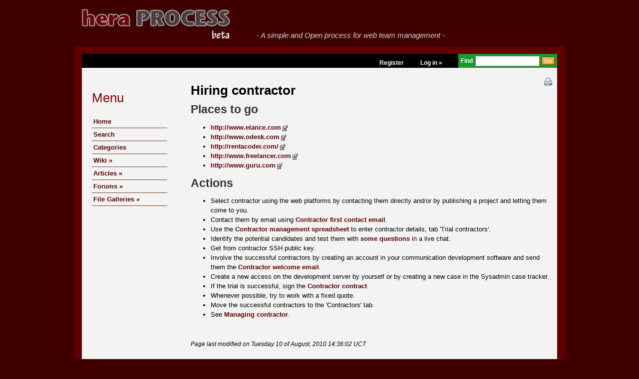

--- FILE ---
content_type: text/html; charset=UTF-8
request_url: http://heraprocess.doleans.net/tiki-index491a.html?page=hiring_contractor
body_size: 15858
content:
<!DOCTYPE html 
	PUBLIC "-//W3C//DTD XHTML 1.0 Transitional//EN"
	"http://www.w3.org/TR/xhtml1/DTD/xhtml1-transitional.dtd">
<html xmlns="http://www.w3.org/1999/xhtml" xml:lang="en" lang="en">
	
<!-- Mirrored from www.heraprocess.doleans.net/tiki-index.php?page=hiring_contractor by HTTrack Website Copier/3.x [XR&CO'2014], Wed, 26 Jan 2022 08:03:28 GMT -->
<!-- Added by HTTrack --><meta http-equiv="content-type" content="text/html;charset=utf-8" /><!-- /Added by HTTrack -->
<head>

<meta http-equiv="Content-Type" content="text/html; charset=utf-8"/>
<meta name="generator" content="Tiki Wiki CMS Groupware - http://TikiWiki.org"/>


<title>
				hiring_contractor : Hera Process
		</title>

	<link rel="icon" href="favicon.png.pagespeed.ce.stIKJS1iM6.png"/>






	<link rel="alternate" type="application/rss+xml" title='Wiki pages' href="tiki-wiki_rss77ae.php?ver=2"/>
	<link rel="alternate" type="application/rss+xml" title='RSS Articles' href="tiki-articles_rss77ae.php?ver=2"/>
	<link rel="alternate" type="application/rss+xml" title='RSS File Galleries' href="tiki-file_galleries_rss77ae.php?ver=2"/>
	<link rel="alternate" type="application/rss+xml" title='Forum topics' href="tiki-forums_rss77ae.php?ver=2"/>



		
<link rel="stylesheet" href="A.css%2c%2c_cssmenus.css%2bstyles%2c%2c_layout%2c%2c_fixed_width.css%2blib%2c%2c_jquery%2c%2c_jquery-ui%2c%2c_themes%2c%2c_smoothness%2c%2c_jquery-ui.css%2blib%2c%2c_jquery%2c%2c_cluetip%2c%2c_jquery.cluetip.css%2blib%2c%2c_jquery%2c%2c_jquery-autocomplete%2c%2c_jquery.au" type="text/css" media="screen"/>






<link rel="stylesheet" href="styles/A.hera.css.pagespeed.cf.Zoa_u33DnX.css" type="text/css" media="screen"/>
<link rel="stylesheet" href="A.css%2c%2c_cssmenus.css%2bstyles%2c%2c_layout%2c%2c_fixed_width.css%2blib%2c%2c_jquery%2c%2c_jquery-ui%2c%2c_themes%2c%2c_smoothness%2c%2c_jquery-ui.css%2blib%2c%2c_jquery%2c%2c_cluetip%2c%2c_jquery.cluetip.css%2blib%2c%2c_jquery%2c%2c_jquery-autocomplete%2c%2c_jquery.au" type="text/css" media="print"/>






<link rel="stylesheet" href="styles/A.hera.css.pagespeed.cf.Zoa_u33DnX.css" type="text/css" media="print"/>
<!--[if lt IE 7]>
<link rel="stylesheet" href="css/ie6.css" type="text/css" />
<![endif]-->
<!--[if IE 7]>
<link rel="stylesheet" href="css/ie7.css" type="text/css" />
<![endif]-->
<!--[if IE 8]>
<link rel="stylesheet" href="css/ie8.css" type="text/css" />
<![endif]-->

	</head>
	<body class="tiki tiki_wiki_page fixed_width ">
		<ul class="jumplinks" style="position:absolute;top:-9000px;left:-9000px;z-index:9;">
			<li><a href="#tiki-center">Jump to Content</a></li>
		</ul>

		


		<table width="100%" cellpadding="0" cellspacing="0" id="main">
			<tr id="cols">
				<td rowspan="3" id="leftmargin">&nbsp;</td>
				<td colspan="5" id="main-header">
					
					<div class="clearfix" id="siteheader">
						



<div class="clearfix" id="tiki-top">




</div>


<div class="clearfix" id="header-top">

		



			<div class="clearfix" id="sioptions">
																<div id="customcode" class="floatright">
						- A simple and Open process for web team management -
					</div>
								<div id="sitelogo" class="floatleft" style="background-color: transparent; background:;">
					<a href="index.html" title=""><img src="styles/hera/xlogo.gif.pagespeed.ic.apDKwGUI3i.png" alt=""/></a>				</div>
							
					</div>
	
	
		

	
	






<div class="clearfix" id="topcontent">
	

				<div id="sitesearchbar">
				




<div class="nohighlight">
	
			<form action="http://www.heraprocess.doleans.net/tiki-searchresults.php" method="get" id="search-form" class="findtable">
			<label class="findtitle">
				Find <input name="highlight" size="14" type="text" accesskey="s" value=""/>
			</label>
						
						<label class="findsubmit">
				<input type="submit" name="search" value="Go"/>
			</label>
					</form>
	</div><!--nohighlight-->
	


				</div>
			
<div id="siteloginbar_popup">
	<ul class="clearfix cssmenu_horiz">
					<li class="login_link tabmark" id="register_link"><a href="tiki-register.html" class="register_link" title="Click here to register"><span>Register</span></a>
			</li>
																<li class="tabmark" id="login_link"><a href="tiki-login_scr.html" class="login_link"><span>Log in</span></a>
						<ul>
							<li>
								<div class="cbox">

<div id="siteloginbar"><form class="forms" name="loginbox" action="http://www.heraprocess.doleans.net/tiki-login.php" method="post"><div class="sl-login"><label for="sl-login-user">Username:</label><input type="text" name="user" id="sl-login-user"/></div><div class="sl-login"><label for="sl-login-pass">Password:</label><input type="password" name="pass" id="sl-login-pass" size="10"/></div><input class="wikiaction" type="submit" name="login" value="Log in"/><div><input type="hidden" name="rme" value="on"/><span class="pass"><a href="tiki-remind_password.html" title="Click here if you've forgotten your password">I forgot my password</a></span><span class="register">&nbsp;<a href="tiki-register.html" title="Click here to register">Register</a></span></div></form></div></div>
							</li>
						</ul>
					</li>
										</ul>
</div>	

</div>
	
		


<!--[if IE]><br style="clear:both; height: 0" /><![endif]-->
</div>

					</div>	
				</td>
				<td rowspan="3" id="rightmargin">&nbsp;</td>
			</tr>
			<tr id="midrow">
					<td id="leftborder"><img src="styles/hera/border.jpg.pagespeed.ce.ROLLECiCG2.jpg" alt="border"/></td> 
									<td id="leftcolumn" valign="top">
						<h2 class="hidden">Sidebar</h2>
						<div class="colwrapper">
															


	<div class="box box-ApplicationMenu cssmenubox">
			<h3 class="box-title clearfix">
						<span class="moduletitle">Menu</span>
							<span class="moduleflip" id="moduleflip-ApplicationMenul30">
				<a title="Toggle module contents" class="flipmodtitle" href="javascript:icntoggle('mod-ApplicationMenul30','module.html');">
										<img src="pics/icons/16x16xmodule.png.pagespeed.ic.ZcSwBwdQv1.png" alt="[toggle]" width="16" height="16" name="icnmod-ApplicationMenul30" class="flipmodimage" border="0" title="[toggle]"/>
				</a>
			</span>
							<!--[if IE]><br class="clear" style="height: 1px !important" /><![endif]--></h3>
			<div id="mod-ApplicationMenul30" style="display: block" class="clearfix box-data">

<div id="Application_Menu" style="display:block;">
<div>
			<ul id="cssmenu0" class="cssmenu_vert menu42"><li class="option1 menuOption menuLevel0"><a href="index.html"><span class="menuText">Home</span></a></li><li class="option2 menuOption menuLevel0"><a href="tiki-searchresults.html"><span class="menuText">Search</span></a></li><li class="option6 menuOption menuLevel0"><a href="tiki-browse_categories.html"><span class="menuText">Categories</span></a></li><li class="option30 menuSection menuSection0 menuLevel0 selected"><a href="tiki-index.html"><span class="menuText">Wiki</span></a><ul><li class="option31 menuOption menuLevel1"><a href="tiki-index.html"><span class="menuText">Wiki Home</span></a></li><li class="option32 menuOption menuLevel1"><a href="tiki-lastchanges.html"><span class="menuText">Last Changes</span></a></li><li class="option35 menuOption menuLevel1"><a href="tiki-listpages.html"><span class="menuText">List Pages</span></a></li><li class="option37 menuOption menuLevel1"><a href="tiki-orphan_pages.html"><span class="menuText">Orphan Pages</span></a></li><li class="option38 menuOption menuLevel1"><a href="tiki-editpage2dab.html?page=sandbox"><span class="menuText">Sandbox</span></a></li><li class="option39 menuOption menuLevel1"><a href="tiki-print_pages.html"><span class="menuText">Multiple Print</span></a></li><li class="option42 menuOption menuLevel1"><a href="tiki-admin_structures.html"><span class="menuText">Structures</span></a></li></ul></li><li class="option50 menuSection menuSection0 menuLevel0"><a href="tiki-view_articles.html"><span class="menuText">Articles</span></a><ul><li class="option52 menuOption menuLevel1"><a href="tiki-view_articles.html"><span class="menuText">Articles Home</span></a></li><li class="option54 menuOption menuLevel1"><a href="tiki-list_articles.html"><span class="menuText">List Articles</span></a></li></ul></li><li class="option72 menuSection menuSection0 menuLevel0"><a href="tiki-forums.html"><span class="menuText">Forums</span></a><ul><li class="option73 menuOption menuLevel1"><a href="tiki-forums.html"><span class="menuText">List Forums</span></a></li></ul></li><li class="option82 menuSection menuSection0 menuLevel0"><a href="tiki-list_file_gallery.html"><span class="menuText">File Galleries</span></a><ul><li class="option83 menuOption menuLevel1"><a href="tiki-list_file_gallery.html"><span class="menuText">List Galleries</span></a></li></ul></li></ul>
</div>
</div>



		</div>
		<div class="box-footer">

		</div>
	</div>

													</div>
					</td>
									<td id="centercolumn" valign="top">
																																<div id="tiki-center">
																								<div>
									 
	
	 
	
	
 

	<div class="wikitopline clearfix" style="clear: both;">
	<div class="content">
				<div class="wikiinfo" style="float: left">





		</div>
		<div class="wikiactions" style="float: right; padding-left:10px; white-space: nowrap">
			<div class="icons" style="float: left;">
									<a title="Print" href="tiki-print491a.html?page=hiring_contractor"><img src="pics/icons/16x16xprinter.png.pagespeed.ic.ffY-_Dp6ae.png" alt="Print" width="16" height="16" border="0" title="Print" class="icon"/></a>
	
							</div><!-- END of icons -->

	
	
			</div>
 
 
	</div> 
</div> 
	



<div id="top" class="wikitext clearfix">
			
		
		
		
		
			 

	
			<h1 class="showhide_heading" id="Hiring_contractor">Hiring contractor</h1>

<h2 class="showhide_heading" id="Places_to_go">Places to go</h2>
<ul><li> <a target="_blank" class="wiki external" href="http://www.elance.com/">http://www.elance.com<img src="img/icons/external_link.gif.pagespeed.ce.AUP9SjNz2z.gif" alt="(external link)" width="15" height="14" border="0" title="(external link)" class="icon"/></a>
</li><li> <a target="_blank" class="wiki external" href="http://www.odesk.com/">http://www.odesk.com<img src="img/icons/external_link.gif.pagespeed.ce.AUP9SjNz2z.gif" alt="(external link)" width="15" height="14" border="0" title="(external link)" class="icon"/></a>
</li><li> <a target="_blank" class="wiki external" href="http://rentacoder.com/">http://rentacoder.com/<img src="img/icons/external_link.gif.pagespeed.ce.AUP9SjNz2z.gif" alt="(external link)" width="15" height="14" border="0" title="(external link)" class="icon"/></a>
</li><li> <a target="_blank" class="wiki external" href="http://www.freelancer.com/">http://www.freelancer.com<img src="img/icons/external_link.gif.pagespeed.ce.AUP9SjNz2z.gif" alt="(external link)" width="15" height="14" border="0" title="(external link)" class="icon"/></a>
</li><li> <a target="_blank" class="wiki external" href="http://www.guru.com/">http://www.guru.com<img src="img/icons/external_link.gif.pagespeed.ce.AUP9SjNz2z.gif" alt="(external link)" width="15" height="14" border="0" title="(external link)" class="icon"/></a>
</li></ul>

<h2 class="showhide_heading" id="Actions">Actions</h2>
<ul><li> Select contractor using the web platforms by contacting them directly and/or by publishing a project and letting them come to you.
</li><li> Contact them by email using <a class="wiki" href="contractor_first_contact%20email.html" rel="">Contractor first contact email</a>.
</li><li> Use the <a class="wiki" href="Contractor0a77.ods?fileId=13" rel="">Contractor management spreadsheet</a> to enter contractor details, tab 'Trial contractors'.
</li><li> Identify the potential candidates and test them with <a class="wiki" href="contractor_hiring_livechat.html" rel="">some questions</a> in a live chat.
</li><li> Get from contractor SSH public key.
</li><li> Involve the successful contractors by creating an account in your communication development software and send them the <a class="wiki" href="contractor_welcome_email.html" rel="">Contractor welcome email</a>.
</li><li> Create a new access on the development server by yourself or by creating a new case in the Sysadmin case tracker.
</li><li> If the trial is successful, sign the <a class="wiki" href="contractor_contract.html" rel="">Contractor contract</a>.
</li><li> Whenever possible, try to work with a fixed quote.
</li><li> Move the successful contractors to the 'Contractors' tab.
</li><li> See <a class="wiki" href="manage_contractor.html" rel="">Managing contractor</a>.
</li></ul>

	
	
	<hr class="hrwikibottom"/> 

	
	</div> 




	<p class="editdate">
						Page last modified on Tuesday 10 of August, 2010 14:36:02 UCT
	
	
	
	</p>

	

<div class="catblock clearfix">
  <div class="cattitle">
    <span class="label">Category: </span>    <a href="tiki-browse_categoriesf282.html?parentId=4">		Corrected
	</a>          </div>
  <div class="catlists">
    <ul class="catfeatures">
      	      <li>
      file:
      <ul class="catitems">
	                <li>
												<a href="http://www.heraprocess.dev/tiki-download_file.php?fileId=19" class="link">
														Wireframe demo
				</a>										          </li>
        	        </ul>
      </li>
	       	      <li>
      wiki page:
      <ul class="catitems">
	                <li>
												<a href="tiki-index8289.html?page=Develoment" class="link">
														Develoment
				</a>										          </li>
                <li>
												<a href="tiki-indexdc22.html?page=Pre+development" class="link">
														Pre development
				</a>										          </li>
                <li>
												<a href="tiki-indexa91d.html?page=Post-development" class="link">
														Post-development
				</a>										          </li>
                <li>
												<a href="tiki-index55d8.html?page=contractor_first_contact+email" class="link">
														contractor_first_contact email
				</a>										          </li>
                <li>
												<a href="tiki-index551f.html?page=rejection_letter" class="link">
														rejection_letter
				</a>										          </li>
                <li>
												<a href="tiki-index734c.html?page=contractor_hiring_livechat" class="link">
														contractor_hiring_livechat
				</a>										          </li>
                <li>
												<a href="tiki-index9ae9.html?page=involve_client_in_crm" class="link">
														involve_client_in_crm
				</a>										          </li>
                <li>
												<a href="tiki-indexf3ac.html?page=organize_meeting" class="link">
														organize_meeting
				</a>										          </li>
                <li>
												<a href="tiki-index669b.html?page=using_oa" class="link">
														using_oa
				</a>										          </li>
                <li>
												<a href="tiki-indexfee4.html?page=using_redmine" class="link">
														using_redmine
				</a>										          </li>
                <li>
												<a href="tiki-index34c7.html?page=job_interview_tests" class="link">
														job_interview_tests
				</a>										          </li>
                <li>
												<a href="tiki-indexb37f.html?page=contractor_welcome_email" class="link">
														contractor_welcome_email
				</a>										          </li>
                <li>
												<a href="tiki-index429c.html?page=chase_up_quote_client" class="link">
														chase_up_quote_client
				</a>										          </li>
                <li>
												<a href="tiki-indexcc96.html?page=using_skype" class="link">
														using_skype
				</a>										          </li>
                <li>
												<a href="tiki-index10a8.html?page=using_ggapps" class="link">
														using_ggapps
				</a>										          </li>
                <li>
												<a href="tiki-indexfbec.html?page=manage_contractor" class="link">
														manage_contractor
				</a>										          </li>
                <li>
												<a href="tiki-index491a.html?page=hiring_contractor" class="link">
														hiring_contractor
				</a>										          </li>
                <li>
												<a href="tiki-index4423.html?page=client_documentation" class="link">
														client_documentation
				</a>										          </li>
                <li>
												<a href="tiki-index2f93.html?page=HomePage" class="link">
														HomePage
				</a>										          </li>
                <li>
												<a href="tiki-index1a3c.html?page=estimate" class="link">
														estimate
				</a>										          </li>
                <li>
												<a href="tiki-index8e38.html?page=ending_project_email_template" class="link">
														ending_project_email_template
				</a>										          </li>
                <li>
												<a href="tiki-index0513.html?page=ending_hosting_email_template" class="link">
														ending_hosting_email_template
				</a>										          </li>
                <li>
												<a href="tiki-index8464.html?page=new_it_employees" class="link">
														new_it_employees
				</a>										          </li>
                <li>
												<a href="tiki-index56b8.html?page=backup_policy" class="link">
														backup_policy
				</a>										          </li>
        	        </ul>
      </li>
	      </ul>
  </div>
</div>


			
<div class="clearfix" id="page-bar"><span class="button"><a href="tiki-pagehistorye889.html?page=hiring_contractor&amp;source=0">Source</a></span><span class="button"><a href="tiki-pagehistory491a.html?page=hiring_contractor">History</a></span><span class="button"><a href="tiki-view_forum3a46.html?forumId=3&amp;comments_postComment=post&amp;comments_title=hiring_contractor&amp;comments_data=Use+this+thread+to+discuss+the+page%3A%3A+%5Btiki-index.php%3Fpage%3Dhiring_contractor%7Chiring_contractor%5D&amp;comment_topictype=n">Discuss</a></span>
				<noscript>
	<span class="button"><a onclick="" href="tiki-index23e3.html?comzone=show">Add Comment</a></span>
</noscript>
	<span class="button"><a onclick="javascript:flip('comzone7a089a4b2bca9544b645927d64174ad9');flip('comzone7a089a4b2bca9544b645927d64174ad9_close','inline');return false;" href="tiki-index491a.html?page=hiring_contractor#comments">Add Comment<span id="comzone7a089a4b2bca9544b645927d64174ad9_close" style="display:none;"> (Hide)</span></a></span>
</div><a name="attachments"></a>

<a name="attachments"></a>


<div id="attzone7a089a4b2bca9544b645927d64174ad9" style="display:none;">







</div>
<a name="comments"></a>

<div id="comments">
	
<div id="comzone7a089a4b2bca9544b645927d64174ad9" style="display: block;">



  
  


  
 


  <div id="form">
	
	<div>
		<h2 style="text-align: left">
					Post new comment				</h2>
	</div>

	
	<form enctype="multipart/form-data" method="post" action="http://www.heraprocess.doleans.net/tiki-index.php#comments" id='editpostform'>
	<input type="hidden" name="comments_reply_threadId" value="0"/>    
	<input type="hidden" name="comments_grandParentId" value=""/>    
	<input type="hidden" name="comments_parentId" value="0"/>
	<input type="hidden" name="comments_offset" value="0"/>
	<input type="hidden" name="comments_threadId" value="0"/>
	<input type="hidden" name="comments_threshold" value="0"/>
	<input type="hidden" name="thread_sort_mode" value="points_desc"/>
	<input type="hidden" name="comments_objectId" value="wiki page:hiring_contractor"/>
	<input type="hidden" name="comments_title" value="hiring_contractor"/>

	
		<input type="hidden" name="page" value="hiring_contractor"/>
	
	<table class="normal">
		
		
				

			        	        <tr>
	    		<td class="formcolor"><label>Toolbars</label></td>
	            <td class="formcolor">
	            	<div><div class='helptool-admin'><span>


<a onclick="openEditHelp();return false;" href="tiki-index491a.html?page=hiring_contractor"><img src="pics/icons/16x16xhelp.png.pagespeed.ic.D527BgWQ2z.png" alt="Click for Help" width="16" height="16" border="0" title="Click for Help" class="icon"/></a>


</span> </div><span><a class="toolbar  qt-inline" title="Bold" onclick="insertAt('editpost2', '__text__');return false;" href="tiki-index491a.html?page=hiring_contractor"><img src="pics/icons/16x16xtext_bold.png.pagespeed.ic.Zt5qCGDUNk.png" alt="Bold" width="16" height="16" border="0" class="icon"/></a><a class="toolbar  qt-inline" title="Italic" onclick="insertAt('editpost2', '\'\'text\'\'');return false;" href="tiki-index491a.html?page=hiring_contractor"><img src="pics/icons/16x16xtext_italic.png.pagespeed.ic.cOxf5sfqGY.png" alt="Italic" width="16" height="16" border="0" class="icon"/></a><a class="toolbar  qt-inline" title="Underline" onclick="insertAt('editpost2', '===text===');return false;" href="tiki-index491a.html?page=hiring_contractor"><img src="pics/icons/16x16xtext_underline.png.pagespeed.ic.R4NJntiZUl.png" alt="Underline" width="16" height="16" border="0" class="icon"/></a><a class="toolbar  qt-inline" title="Strikethrough" onclick="insertAt('editpost2', '--text--');return false;" href="tiki-index491a.html?page=hiring_contractor"><img src="pics/icons/text_strikethrough.png.pagespeed.ce.zyXwNqo9JC.png" alt="Strikethrough" width="16" height="16" border="0" class="icon"/></a></span><span class="toolbar-list"><a class="toolbar  qt-picker" title="External Link" onclick="displayDialog( this, 1, 'editpost2');return false;" href="tiki-index491a.html?page=hiring_contractor"><img src="pics/icons/16x16xworld_link.png.pagespeed.ic.pNDV3ZqmN6.png" alt="External Link" width="16" height="16" border="0" class="icon"/></a></span></div>
	            </td>
	        </tr>
				<tr>
			<td class="formcolor">
				<label for="editpost2">Comment <span class="attention">(required)</span></label>
			</td>
			<td class="formcolor">
				<textarea id="editpost2" name="comments_data" rows="6" cols="80"></textarea> 
				<input type="hidden" name="rows" value="6"/>
				<input type="hidden" name="cols" value="80"/>

							</td>
		</tr>


		
		
					
<tr>
	<td class="formcolor">Anti-Bot verification code:</td>
	<td class="formcolor"><img src="tiki-random_num_img.html" alt="Random Image"/></td>
</tr>
<tr>
	<td class="formcolor"><label for="antibotcode">Enter the code you see above:</label></td>
	<td class="formcolor"><input type="text" maxlength="8" size="8" name="antibotcode" id="antibotcode"/></td>
</tr>
		
					<tr>
				<td class="formcolor"><label for="anonymous_name">Enter your name (optional)</span></label></td>
				<td class="formcolor"><input type="text" maxlength="50" size="12" id="anonymous_name" name="anonymous_name"/></td>
			</tr>
							<tr>
			<td class="formcolor">
							Post new comment						</td>

			<td class="formcolor">
				<input type="submit" name="comments_postComment" value="Post" onclick="setCookie('anonymous_name',$jq('#anonymous_name').val());"/>
								<input type="submit" name="comments_previewComment" value="Preview" onclick="setCookie('anonymous_name',$jq('#anonymous_name').val());"/>
							</td>
		</tr>
	</table>
	</form>

	<br/>
				
		</div>
  </div>


</div><!-- comzone end -->
		
								</div>
								
<div class="help" id="tikihelp">
	<div class="help_sections" id="help_sections" style="display:none">
		<ul>
							<li>
					<a href="#wiki_help">
						Wiki Help
					</a>
				</li>
							<li>
					<a href="#plugin_help">
						Plugin Help
					</a>
				</li>
					</ul>
					<div id="wiki_help" class="">
				
<h3>Wiki Syntax</h3>
<div class="help_section">
 
<p>For more information, please see
	<a href="http://doc.tikiwiki.org/Wiki+Page+Editor" target="tikihelp" class="tikihelp" title="Wiki Page Editor: More help on editing wiki pages">
		Wiki Page Editor <img src="pics/icons/16x16xhelp.png.pagespeed.ic.D527BgWQ2z.png" alt="Help" width="16" height="16" style="vertical-align:middle" border="0" title="Help" class="icon"/>
	</a>
	and
	<a href="http://doc.tikiwiki.org/Wiki+Syntax" target="tikihelp" class="tikihelp" title="Wiki Syntax: The syntax system used for creating pages in TikiWiki">
		Wiki Syntax <img src="pics/icons/16x16xhelp.png.pagespeed.ic.D527BgWQ2z.png" alt="Help" width="16" height="16" style="vertical-align:middle" border="0" title="Help" class="icon"/>
	</a>
</p>
 
<table width="95%" class="normal">
 <tr>
	<th>Wiki Syntax</th>
</tr>

<tr><td width="20%" class="even"><img src='pics/icons/xtext_bold.png.pagespeed.ic.Zt5qCGDUNk.png' alt=''/> <strong>Bold text</strong> &nbsp;&nbsp;&nbsp; __text__ </td></tr>
<tr><td width="20%" class="odd"><img src='pics/icons/xtext_italic.png.pagespeed.ic.cOxf5sfqGY.png' alt=''/> <strong>Italic text</strong> &nbsp;&nbsp;&nbsp; 2 single quotes ('). &nbsp;&nbsp;&nbsp; ''text'' </td></tr>
<tr><td class="even"><img src='pics/icons/xtext_underline.png.pagespeed.ic.R4NJntiZUl.png' alt=''/> <strong>Underlined text</strong> &nbsp;&nbsp;&nbsp; ===text===</td></tr>
<tr><td class="odd"><img src='pics/icons/palette.png.pagespeed.ce.eHqWkk6bEU.png' alt=''/> <strong>Colored text</strong> <br/> ~~#FFEE33:text~~ or  ~~yellow:text~~. Will display using the indicated HTML color or color name. Color name can contain two colors separated by a comma. In this case, the first color would be the foreground and the second one the background.</td></tr>
<tr><td class="even"><img src='pics/icons/text_strikethrough.png.pagespeed.ce.zyXwNqo9JC.png' alt=''/> <strong>Deleted text</strong> &nbsp;&nbsp;&nbsp; 2 dashes "-". &nbsp;&nbsp;&nbsp; --text--</td></tr>
<tr><td class="odd"><img src='pics/icons/text_heading_1.png.pagespeed.ce.6y0bHh5PEA.png' alt=''/><img src='pics/icons/xtext_heading_2.png.pagespeed.ic.HLuKLDppBk.png' alt=''/><img src='pics/icons/xtext_heading_3.png.pagespeed.ic.AHLEPgdTTr.png' alt=''/> <strong>Headings</strong> <br/> !heading1, !!heading2, !!!heading3 </td></tr>
<tr><td class="even"><strong>Show/Hide</strong> <br/> !+, !!- show/hide heading section. + (shown) or - (hidden) by default.</td></tr>
<tr><td class="odd"><strong>Autonumbered Headings</strong> <br/> !#, !!#, !+#, !-# ... </td></tr>


<tr><td class="even"><strong>Table of contents</strong> <br/>{toc}, {maketoc} prints out a table of contents for the current page based on structures (toc) or ! headings (maketoc)</td></tr>


<tr><td class="odd"><img src='pics/icons/xpage.png.pagespeed.ic.fe_zy42bH6.png' alt=''/> <strong>Horizontal rule</strong> &nbsp;&nbsp;&nbsp; -<em></em>-<em></em>-<em></em>- </td></tr>
<tr><td class="even"><img src='pics/icons/xbox.png.pagespeed.ic.vyEIjE0b1Q.png' alt=''/> <strong>Text box</strong> &nbsp;&nbsp;&nbsp; ^Box content^</td></tr>
<tr><td class="odd"><img src='pics/icons/xtext_align_center.png.pagespeed.ic.naYk3ymvxp.png' alt=''/> <strong>Centered text</strong> &nbsp;&nbsp;&nbsp; ::text::</td></tr>

<tr><td class="even"><strong><img src='pics/icons/xdatabase_gear.png.pagespeed.ic.GwoTnrQ4T3.png' alt=''/> Dynamic variables</strong> <br/> %Name% Inserts an editable variable</td></tr>

<tr><td class="odd"><img src='pics/icons/xworld_link.png.pagespeed.ic.pNDV3ZqmN6.png' alt=''/> <strong>External links</strong> <br/> use square brackets for an external link: [URL], [URL|link_description],[URL|link_description|relation] or [URL|description|relation|nocache] (that last prevents the local Wiki from caching the linked page; relation can be used to insert rel attribute for the link - useful e.g. for shadowbox).<br/>
For an external Wiki, use ExternalWikiName:PageName or ((External Wiki Name: Page Name))</td></tr>
<tr><td class="even"><strong>Square Brackets</strong> <br/> Use [[foo] to show [foo].</td></tr>

<tr><td class="odd"><img src='pics/icons/xpage_link.png.pagespeed.ic.zTUSQ8RQ48.png' alt=''/> <strong>Wiki References</strong> <br/> ((page)) or ((page|description)) for wiki references
, ((page|#anchor)) or ((page|#anchor|desc)) for wiki heading/anchor references
</td></tr>


<tr><td class="even"><img src='pics/icons/xtext_list_bullets.png.pagespeed.ic.6MO0Jdw0eC.png' alt=''/> <img src='pics/icons/xtext_list_numbers.png.pagespeed.ic.6OZTbzs4Jp.png' alt=''/> <strong>Lists</strong> <br/> * for bullet lists, # for numbered lists, ;Word:definition for definiton lists</td></tr>
<tr><td class="odd"><strong>Indentation</strong> <br/>+, ++ Creates an indentation for each plus (useful in list to continue at the same level)</td></tr>
<tr><td class="even"><img src='pics/icons/xtable.png.pagespeed.ic.IWPamxAX48.png' alt=''/> <strong>Tables</strong> <br/> ||row1-col1|row1-col2|row1-col3<br/>row2-col1|row2-col2|row2-col3||</td></tr>
<tr><td class="odd"><img src='pics/icons/text_padding_top.png.pagespeed.ce.B9HjISpuSW.png' alt=''/> <strong>Title bar</strong> &nbsp;&nbsp;&nbsp; -=Title=- </td></tr>
<tr><td width="20%" class="even"><strong>Monospace font</strong> &nbsp;&nbsp;&nbsp; -+Code sample+- </td></tr>


<tr><td class="odd"><strong>Line break</strong> <br/>%%% (very useful especially in tables)</td></tr>
<tr><td class="even"><strong>Multi-page pages</strong> <br/>Use ...page... to separate pages</td></tr>

<tr><td class="odd"><strong>Non parsed sections</strong> <br/> ~np~ data ~/np~ Prevents wiki parsing of the enclosed data.</td></tr>
<tr><td class="even"><strong>Preformated sections</strong> <br/> ~pp~ data ~/pp~ Displays preformated text/code; no Wiki processing is done inside these sections (as with np), and the spacing is fixed (no word wrapping is done).  ~pre~ data ~/pre~ also displayes preformatted text with fixed spacing, but wiki processing still occurs on the text.</td></tr>
<tr><td class="odd"><strong>Comments</strong> <br/> ~tc~ Tiki Comment ~/tc~ makes a Tiki comment.  It will be completely removed from the display, but saved in the file for future reference.  ~hc~ HTML Comment ~/hc~ makes an HTML comment.  It will be inserted as a comment in the output HTML; these are not normally displayed in browsers, but can be seen using "View Source" or similar.</td></tr>
<tr><td class="even"><strong>Direction</strong> <br/>{r2l}, {l2r}, {rm}, {lm}Insert resp. right-to-left and left-to-right text direction DIV (up to end of text) and markers for langages as arabic or hebrew.</td></tr>

<tr><td class="odd"><strong>Special characters</strong> <br/>
~hs~ hard space,
~c~ &copy;,
~amp~ &amp;,
~lt~ &lt;,
~gt~ &gt;,
~ldq~ &ldquo;,
~rdq~ &rdquo;,
~lsq~ &lsquo;,
~rsq~ &rsquo;,
~--~ &mdash;,
~bs~ &#92;,
numeric between ~ for html numeric characters entity</td></tr>
</table>

<p>Because the Wiki paragraph formatting feature is on, all groups of non-blank lines are collected into paragraphs.  Lines can be of any length, and will be wrapped together with the next line.  Paragraphs are separated by blank lines.</p>
</div>


			</div>
					<div id="plugin_help" class="">
				

<h3>Plugins</h3>
<div class="help_section">
<p>Note that plugin arguments can be enclosed with double quotes (&quot;); this allows them to contain , or = or &gt;.<br/>
More help here <a href="http://doc.tikiwiki.org/Plugins" target="tikihelp" class="tikihelp" title="Plugins:Wiki plugins extend the function of wiki syntax with more specialized commands."><img src="pics/icons/16x16xhelp.png.pagespeed.ic.D527BgWQ2z.png" alt="Help" width="16" height="16" style="vertical-align:middle" border="0" title="Help" class="icon"/></a>
</p>


<label>Filter:&nbsp;<input type='text' id='listfilter_1'/></label> 
<table id="plugins_help_table" width="95%" class="normal">
	<tr><th>Description</th></tr>
  
      
    <tr>
      <td class="odd">
                  

<strong>User-Agent Info</strong>

	<a href="javascript:void(0);javascript:void(0);" onclick="needToConfirm=false;$jq('#help_sections').dialog('close');popup_plugin_form('wikiedit','agentinfo');return false;">
		<img src="pics/icons/plugin_add.png.pagespeed.ce.O08XYKYBGK.png" alt="Add" width="16" height="16" border="0" title="Add" class="icon"/>
	</a>

			<a href="http://doc.tikiwiki.org/PluginAgentinfo" onclick="needToConfirm=false;" target="tikihelp" class="tikihelp"><img src="pics/icons/16x16xhelp.png.pagespeed.ic.D527BgWQ2z.png" alt="Help" width="16" height="16" border="0" title="Help" class="icon"/></a>
	

<div class="plugin-desc">
	Displays various information about the client.
</div>


              </td>
    </tr>
  
      
    <tr>
      <td class="even">
                  

<strong>Anchor Link</strong>

	<a href="javascript:void(0);javascript:void(0);" onclick="needToConfirm=false;$jq('#help_sections').dialog('close');popup_plugin_form('wikiedit','alink');return false;">
		<img src="pics/icons/16x16xworld_link.png.pagespeed.ic.pNDV3ZqmN6.png" alt="Link" width="16" height="16" border="0" title="Link" class="icon"/>
	</a>

			<a href="http://doc.tikiwiki.org/PluginAlink" onclick="needToConfirm=false;" target="tikihelp" class="tikihelp"><img src="pics/icons/16x16xhelp.png.pagespeed.ic.D527BgWQ2z.png" alt="Help" width="16" height="16" border="0" title="Help" class="icon"/></a>
	

<div class="plugin-desc">
	Creates a link to an anchor within a page. Anchors can be created using the ANAME plugin.
</div>


              </td>
    </tr>
  
      
    <tr>
      <td class="odd">
                  

<strong>Anchor Name</strong>

	<a href="javascript:void(0);javascript:void(0);" onclick="needToConfirm=false;$jq('#help_sections').dialog('close');popup_plugin_form('wikiedit','aname');return false;">
		<img src="pics/icons/anchor.png.pagespeed.ce.DtBtrl_-WF.png" alt="Anchor" width="16" height="16" border="0" title="Anchor" class="icon"/>
	</a>

			<a href="http://doc.tikiwiki.org/PluginAname" onclick="needToConfirm=false;" target="tikihelp" class="tikihelp"><img src="pics/icons/16x16xhelp.png.pagespeed.ic.D527BgWQ2z.png" alt="Help" width="16" height="16" border="0" title="Help" class="icon"/></a>
	

<div class="plugin-desc">
	Inserts an anchor in the wiki page. Anchors can be linked to using the ALINK plugin.
</div>


              </td>
    </tr>
  
      
    <tr>
      <td class="even">
                  

<strong>Article</strong>

	<a href="javascript:void(0);javascript:void(0);" onclick="needToConfirm=false;$jq('#help_sections').dialog('close');popup_plugin_form('wikiedit','article');return false;">
		<img src="pics/icons/plugin_add.png.pagespeed.ce.O08XYKYBGK.png" alt="Add" width="16" height="16" border="0" title="Add" class="icon"/>
	</a>

			<a href="http://doc.tikiwiki.org/PluginArticle" onclick="needToConfirm=false;" target="tikihelp" class="tikihelp"><img src="pics/icons/16x16xhelp.png.pagespeed.ic.D527BgWQ2z.png" alt="Help" width="16" height="16" border="0" title="Help" class="icon"/></a>
	

<div class="plugin-desc">
	Includes an article's content within the page.
</div>


              </td>
    </tr>
  
      
    <tr>
      <td class="odd">
                  

<strong>Article List</strong>

	<a href="javascript:void(0);javascript:void(0);" onclick="needToConfirm=false;$jq('#help_sections').dialog('close');popup_plugin_form('wikiedit','articles');return false;">
		<img src="pics/icons/plugin_add.png.pagespeed.ce.O08XYKYBGK.png" alt="Add" width="16" height="16" border="0" title="Add" class="icon"/>
	</a>

			<a href="http://doc.tikiwiki.org/PluginArticles" onclick="needToConfirm=false;" target="tikihelp" class="tikihelp"><img src="pics/icons/16x16xhelp.png.pagespeed.ic.D527BgWQ2z.png" alt="Help" width="16" height="16" border="0" title="Help" class="icon"/></a>
	

<div class="plugin-desc">
	Inserts a list of articles in the page.
</div>


              </td>
    </tr>
  
      
    <tr>
      <td class="even">
                  

<strong>Attachment</strong>

	<a href="javascript:void(0);javascript:void(0);" onclick="needToConfirm=false;$jq('#help_sections').dialog('close');popup_plugin_form('wikiedit','attach');return false;">
		<img src="pics/icons/plugin_add.png.pagespeed.ce.O08XYKYBGK.png" alt="Add" width="16" height="16" border="0" title="Add" class="icon"/>
	</a>

			<a href="http://doc.tikiwiki.org/PluginAttach" onclick="needToConfirm=false;" target="tikihelp" class="tikihelp"><img src="pics/icons/16x16xhelp.png.pagespeed.ic.D527BgWQ2z.png" alt="Help" width="16" height="16" border="0" title="Help" class="icon"/></a>
	

<div class="plugin-desc">
	Displays an attachment or a list of them
</div>


              </td>
    </tr>
  
      
    <tr>
      <td class="odd">
                  

<strong>Avatar</strong>

	<a href="javascript:void(0);javascript:void(0);" onclick="needToConfirm=false;$jq('#help_sections').dialog('close');popup_plugin_form('wikiedit','avatar');return false;">
		<img src="pics/icons/plugin_add.png.pagespeed.ce.O08XYKYBGK.png" alt="Add" width="16" height="16" border="0" title="Add" class="icon"/>
	</a>

			<a href="http://doc.tikiwiki.org/PluginAvatar" onclick="needToConfirm=false;" target="tikihelp" class="tikihelp"><img src="pics/icons/16x16xhelp.png.pagespeed.ic.D527BgWQ2z.png" alt="Help" width="16" height="16" border="0" title="Help" class="icon"/></a>
	

<div class="plugin-desc">
	Displays the user Avatar
</div>


              </td>
    </tr>
  
      
    <tr>
      <td class="even">
                  

<strong>Box</strong>

	<a href="javascript:void(0);javascript:void(0);" onclick="needToConfirm=false;$jq('#help_sections').dialog('close');popup_plugin_form('wikiedit','box');return false;">
		<img src="pics/icons/plugin_add.png.pagespeed.ce.O08XYKYBGK.png" alt="Add" width="16" height="16" border="0" title="Add" class="icon"/>
	</a>

			<a href="http://doc.tikiwiki.org/PluginBox" onclick="needToConfirm=false;" target="tikihelp" class="tikihelp"><img src="pics/icons/16x16xhelp.png.pagespeed.ic.D527BgWQ2z.png" alt="Help" width="16" height="16" border="0" title="Help" class="icon"/></a>
	

<div class="plugin-desc">
	Insert theme-styled box on wiki page
</div>


              </td>
    </tr>
  
      
    <tr>
      <td class="odd">
                  

<strong>Category</strong>

	<a href="javascript:void(0);javascript:void(0);" onclick="needToConfirm=false;$jq('#help_sections').dialog('close');popup_plugin_form('wikiedit','category');return false;">
		<img src="pics/icons/plugin_add.png.pagespeed.ce.O08XYKYBGK.png" alt="Add" width="16" height="16" border="0" title="Add" class="icon"/>
	</a>

			<a href="http://doc.tikiwiki.org/PluginCategory" onclick="needToConfirm=false;" target="tikihelp" class="tikihelp"><img src="pics/icons/16x16xhelp.png.pagespeed.ic.D527BgWQ2z.png" alt="Help" width="16" height="16" border="0" title="Help" class="icon"/></a>
	

<div class="plugin-desc">
	Insert list of items with the current/given category in the wiki page
</div>


              </td>
    </tr>
  
      
    <tr>
      <td class="even">
                  

<strong>Category Orphans</strong>

	<a href="javascript:void(0);javascript:void(0);" onclick="needToConfirm=false;$jq('#help_sections').dialog('close');popup_plugin_form('wikiedit','catorphans');return false;">
		<img src="pics/icons/plugin_add.png.pagespeed.ce.O08XYKYBGK.png" alt="Add" width="16" height="16" border="0" title="Add" class="icon"/>
	</a>

			<a href="http://doc.tikiwiki.org/PluginCatOrphans" onclick="needToConfirm=false;" target="tikihelp" class="tikihelp"><img src="pics/icons/16x16xhelp.png.pagespeed.ic.D527BgWQ2z.png" alt="Help" width="16" height="16" border="0" title="Help" class="icon"/></a>
	

<div class="plugin-desc">
	Display Tiki objects that have not been categorized
</div>


              </td>
    </tr>
  
      
    <tr>
      <td class="odd">
                  

<strong>Center</strong>

	<a href="javascript:void(0);javascript:void(0);" onclick="needToConfirm=false;$jq('#help_sections').dialog('close');popup_plugin_form('wikiedit','center');return false;">
		<img src="pics/icons/16x16xtext_align_center.png.pagespeed.ic.naYk3ymvxp.png" alt="Center" width="16" height="16" border="0" title="Center" class="icon"/>
	</a>

			<a href="http://doc.tikiwiki.org/PluginCenter" onclick="needToConfirm=false;" target="tikihelp" class="tikihelp"><img src="pics/icons/16x16xhelp.png.pagespeed.ic.D527BgWQ2z.png" alt="Help" width="16" height="16" border="0" title="Help" class="icon"/></a>
	

<div class="plugin-desc">
	Centers the plugin content in the wiki page
</div>


              </td>
    </tr>
  
      
    <tr>
      <td class="even">
                  

<strong>Code</strong>

	<a href="javascript:void(0);javascript:void(0);" onclick="needToConfirm=false;$jq('#help_sections').dialog('close');popup_plugin_form('wikiedit','code');return false;">
		<img src="pics/icons/page_white_code.png.pagespeed.ce.xl-trloPwn.png" alt="Code" width="16" height="16" border="0" title="Code" class="icon"/>
	</a>

			<a href="http://doc.tikiwiki.org/PluginCode" onclick="needToConfirm=false;" target="tikihelp" class="tikihelp"><img src="pics/icons/16x16xhelp.png.pagespeed.ic.D527BgWQ2z.png" alt="Help" width="16" height="16" border="0" title="Help" class="icon"/></a>
	

<div class="plugin-desc">
	Displays a snippet of code
</div>


              </td>
    </tr>
  
      
    <tr>
      <td class="odd">
                  

<strong>Div</strong>

	<a href="javascript:void(0);javascript:void(0);" onclick="needToConfirm=false;$jq('#help_sections').dialog('close');popup_plugin_form('wikiedit','div');return false;">
		<img src="pics/icons/plugin_add.png.pagespeed.ce.O08XYKYBGK.png" alt="Add" width="16" height="16" border="0" title="Add" class="icon"/>
	</a>

			<a href="http://doc.tikiwiki.org/PluginDiv" onclick="needToConfirm=false;" target="tikihelp" class="tikihelp"><img src="pics/icons/16x16xhelp.png.pagespeed.ic.D527BgWQ2z.png" alt="Help" width="16" height="16" border="0" title="Help" class="icon"/></a>
	

<div class="plugin-desc">
	Insert a division block, span, blockquote or other text formatting on wiki page.
</div>


              </td>
    </tr>
  
      
    <tr>
      <td class="even">
                  

<strong>Definition List</strong>

	<a href="javascript:void(0);javascript:void(0);" onclick="needToConfirm=false;$jq('#help_sections').dialog('close');popup_plugin_form('wikiedit','dl');return false;">
		<img src="pics/icons/plugin_add.png.pagespeed.ce.O08XYKYBGK.png" alt="Add" width="16" height="16" border="0" title="Add" class="icon"/>
	</a>

			<a href="http://doc.tikiwiki.org/PluginDL" onclick="needToConfirm=false;" target="tikihelp" class="tikihelp"><img src="pics/icons/16x16xhelp.png.pagespeed.ic.D527BgWQ2z.png" alt="Help" width="16" height="16" border="0" title="Help" class="icon"/></a>
	

<div class="plugin-desc">
	Creates a definition list
</div>


              </td>
    </tr>
  
      
    <tr>
      <td class="odd">
                  

<strong>Fade</strong>

	<a href="javascript:void(0);javascript:void(0);" onclick="needToConfirm=false;$jq('#help_sections').dialog('close');popup_plugin_form('wikiedit','fade');return false;">
		<img src="pics/icons/plugin_add.png.pagespeed.ce.O08XYKYBGK.png" alt="Add" width="16" height="16" border="0" title="Add" class="icon"/>
	</a>

			<a href="http://doc.tikiwiki.org/PluginFade" onclick="needToConfirm=false;" target="tikihelp" class="tikihelp"><img src="pics/icons/16x16xhelp.png.pagespeed.ic.D527BgWQ2z.png" alt="Help" width="16" height="16" border="0" title="Help" class="icon"/></a>
	

<div class="plugin-desc">
	Displays a label. On click, the block of content will fade in and fade out.
</div>


              </td>
    </tr>
  
      
    <tr>
      <td class="even">
                  

<strong>Fancy List</strong>

	<a href="javascript:void(0);javascript:void(0);" onclick="needToConfirm=false;$jq('#help_sections').dialog('close');popup_plugin_form('wikiedit','fancylist');return false;">
		<img src="pics/icons/plugin_add.png.pagespeed.ce.O08XYKYBGK.png" alt="Add" width="16" height="16" border="0" title="Add" class="icon"/>
	</a>

			<a href="http://doc.tikiwiki.org/PluginFancyList" onclick="needToConfirm=false;" target="tikihelp" class="tikihelp"><img src="pics/icons/16x16xhelp.png.pagespeed.ic.D527BgWQ2z.png" alt="Help" width="16" height="16" border="0" title="Help" class="icon"/></a>
	

<div class="plugin-desc">
	Creates a fancy-looking list
</div>


              </td>
    </tr>
  
      
    <tr>
      <td class="odd">
                  

<strong>Fancy Table</strong>

	<a href="javascript:void(0);javascript:void(0);" onclick="needToConfirm=false;$jq('#help_sections').dialog('close');popup_plugin_form('wikiedit','fancytable');return false;">
		<img src="pics/icons/plugin_add.png.pagespeed.ce.O08XYKYBGK.png" alt="Add" width="16" height="16" border="0" title="Add" class="icon"/>
	</a>

			<a href="http://doc.tikiwiki.org/PluginFancyTable" onclick="needToConfirm=false;" target="tikihelp" class="tikihelp"><img src="pics/icons/16x16xhelp.png.pagespeed.ic.D527BgWQ2z.png" alt="Help" width="16" height="16" border="0" title="Help" class="icon"/></a>
	

<div class="plugin-desc">
	Displays the data using the Tikiwiki odd/even table style
</div>


              </td>
    </tr>
  
      
    <tr>
      <td class="even">
                  

<strong>File</strong>

	<a href="javascript:void(0);javascript:void(0);" onclick="needToConfirm=false;$jq('#help_sections').dialog('close');popup_plugin_form('wikiedit','file');return false;">
		<img src="pics/icons/plugin_add.png.pagespeed.ce.O08XYKYBGK.png" alt="Add" width="16" height="16" border="0" title="Add" class="icon"/>
	</a>

			<a href="http://doc.tikiwiki.org/PluginFile" onclick="needToConfirm=false;" target="tikihelp" class="tikihelp"><img src="pics/icons/16x16xhelp.png.pagespeed.ic.D527BgWQ2z.png" alt="Help" width="16" height="16" border="0" title="Help" class="icon"/></a>
	

<div class="plugin-desc">
	Displays a link to an attachment to a wiki page and can display an image attachment. 
</div>


              </td>
    </tr>
  
      
    <tr>
      <td class="odd">
                  

<strong>Files</strong>

	<a href="javascript:void(0);javascript:void(0);" onclick="needToConfirm=false;$jq('#help_sections').dialog('close');popup_plugin_form('wikiedit','files');return false;">
		<img src="pics/icons/plugin_add.png.pagespeed.ce.O08XYKYBGK.png" alt="Add" width="16" height="16" border="0" title="Add" class="icon"/>
	</a>

			<a href="http://doc.tikiwiki.org/PluginFiles" onclick="needToConfirm=false;" target="tikihelp" class="tikihelp"><img src="pics/icons/16x16xhelp.png.pagespeed.ic.D527BgWQ2z.png" alt="Help" width="16" height="16" border="0" title="Help" class="icon"/></a>
	

<div class="plugin-desc">
	Displays a list of files from the File Gallery
</div>


              </td>
    </tr>
  
      
    <tr>
      <td class="even">
                  

<strong>Flash video</strong>

	<a href="javascript:void(0);javascript:void(0);" onclick="needToConfirm=false;$jq('#help_sections').dialog('close');popup_plugin_form('wikiedit','flash');return false;">
		<img src="pics/icons/page_white_flash.png.pagespeed.ce.EypQVoTnt7.png" alt="Flash" width="16" height="16" border="0" title="Flash" class="icon"/>
	</a>

			<a href="http://doc.tikiwiki.org/PluginFlash" onclick="needToConfirm=false;" target="tikihelp" class="tikihelp"><img src="pics/icons/16x16xhelp.png.pagespeed.ic.D527BgWQ2z.png" alt="Help" width="16" height="16" border="0" title="Help" class="icon"/></a>
	

<div class="plugin-desc">
	Displays a Flash (.swf) file in the wiki page
</div>


              </td>
    </tr>
  
      
    <tr>
      <td class="odd">
                  

<strong>Footnote</strong>

	<a href="javascript:void(0);javascript:void(0);" onclick="needToConfirm=false;$jq('#help_sections').dialog('close');popup_plugin_form('wikiedit','footnote');return false;">
		<img src="pics/icons/plugin_add.png.pagespeed.ce.O08XYKYBGK.png" alt="Add" width="16" height="16" border="0" title="Add" class="icon"/>
	</a>

			<a href="http://doc.tikiwiki.org/PluginFootnote" onclick="needToConfirm=false;" target="tikihelp" class="tikihelp"><img src="pics/icons/16x16xhelp.png.pagespeed.ic.D527BgWQ2z.png" alt="Help" width="16" height="16" border="0" title="Help" class="icon"/></a>
	

<div class="plugin-desc">
	Inserts a superscripted footnote number next to text and takes in footnote as parameter.
</div>


              </td>
    </tr>
  
      
    <tr>
      <td class="even">
                  

<strong>Footnotearea</strong>

	<a href="javascript:void(0);javascript:void(0);" onclick="needToConfirm=false;$jq('#help_sections').dialog('close');popup_plugin_form('wikiedit','footnotearea');return false;">
		<img src="pics/icons/plugin_add.png.pagespeed.ce.O08XYKYBGK.png" alt="Add" width="16" height="16" border="0" title="Add" class="icon"/>
	</a>

			<a href="http://doc.tikiwiki.org/PluginFootnoteArea" onclick="needToConfirm=false;" target="tikihelp" class="tikihelp"><img src="pics/icons/16x16xhelp.png.pagespeed.ic.D527BgWQ2z.png" alt="Help" width="16" height="16" border="0" title="Help" class="icon"/></a>
	

<div class="plugin-desc">
	Inserts a section for collected footnotes in the wiki page.
</div>


              </td>
    </tr>
  
      
    <tr>
      <td class="odd">
                  

<strong>Google Analytics</strong>

	<a href="javascript:void(0);javascript:void(0);" onclick="needToConfirm=false;$jq('#help_sections').dialog('close');popup_plugin_form('wikiedit','googleanalytics');return false;">
		<img src="pics/icons/plugin_add.png.pagespeed.ce.O08XYKYBGK.png" alt="Add" width="16" height="16" border="0" title="Add" class="icon"/>
	</a>

			<a href="http://doc.tikiwiki.org/PluginGoogleAnalytics" onclick="needToConfirm=false;" target="tikihelp" class="tikihelp"><img src="pics/icons/16x16xhelp.png.pagespeed.ic.D527BgWQ2z.png" alt="Help" width="16" height="16" border="0" title="Help" class="icon"/></a>
	

<div class="plugin-desc">
	Add the tracking code for Google Analytics.
</div>


              </td>
    </tr>
  
      
    <tr>
      <td class="even">
                  

<strong>googlemap</strong>

	<a href="javascript:void(0);javascript:void(0);" onclick="needToConfirm=false;$jq('#help_sections').dialog('close');popup_plugin_form('wikiedit','googlemap');return false;">
		<img src="pics/icons/plugin_add.png.pagespeed.ce.O08XYKYBGK.png" alt="Add" width="16" height="16" border="0" title="Add" class="icon"/>
	</a>

			<a href="http://doc.tikiwiki.org/PluginGoogleMap" onclick="needToConfirm=false;" target="tikihelp" class="tikihelp"><img src="pics/icons/16x16xhelp.png.pagespeed.ic.D527BgWQ2z.png" alt="Help" width="16" height="16" border="0" title="Help" class="icon"/></a>
	

<div class="plugin-desc">
	Displays a Google map
</div>


              </td>
    </tr>
  
      
    <tr>
      <td class="odd">
                  

<strong>Group</strong>

	<a href="javascript:void(0);javascript:void(0);" onclick="needToConfirm=false;$jq('#help_sections').dialog('close');popup_plugin_form('wikiedit','group');return false;">
		<img src="pics/icons/16x16xgroup.png.pagespeed.ic.tX15vXyNTG.png" alt="Group" width="16" height="16" border="0" title="Group" class="icon"/>
	</a>

			<a href="http://doc.tikiwiki.org/PluginGroup" onclick="needToConfirm=false;" target="tikihelp" class="tikihelp"><img src="pics/icons/16x16xhelp.png.pagespeed.ic.D527BgWQ2z.png" alt="Help" width="16" height="16" border="0" title="Help" class="icon"/></a>
	

<div class="plugin-desc">
	Display wiki text if user is in one of listed groups
</div>


              </td>
    </tr>
  
      
    <tr>
      <td class="even">
                  

<strong>Group List</strong>

	<a href="javascript:void(0);javascript:void(0);" onclick="needToConfirm=false;$jq('#help_sections').dialog('close');popup_plugin_form('wikiedit','grouplist');return false;">
		<img src="pics/icons/plugin_add.png.pagespeed.ce.O08XYKYBGK.png" alt="Add" width="16" height="16" border="0" title="Add" class="icon"/>
	</a>

	

<div class="plugin-desc">
	List of groups including a group
</div>


              </td>
    </tr>
  
      
    <tr>
      <td class="odd">
                  

<strong>Group Stats</strong>

	<a href="javascript:void(0);javascript:void(0);" onclick="needToConfirm=false;$jq('#help_sections').dialog('close');popup_plugin_form('wikiedit','groupstat');return false;">
		<img src="pics/icons/plugin_add.png.pagespeed.ce.O08XYKYBGK.png" alt="Add" width="16" height="16" border="0" title="Add" class="icon"/>
	</a>

			<a href="http://doc.tikiwiki.org/PluginGroupStat" onclick="needToConfirm=false;" target="tikihelp" class="tikihelp"><img src="pics/icons/16x16xhelp.png.pagespeed.ic.D527BgWQ2z.png" alt="Help" width="16" height="16" border="0" title="Help" class="icon"/></a>
	

<div class="plugin-desc">
	Displays some stat about group belonging
</div>


              </td>
    </tr>
  
      
    <tr>
      <td class="even">
                  

<strong>HTML</strong>

	<a href="javascript:void(0);javascript:void(0);" onclick="needToConfirm=false;$jq('#help_sections').dialog('close');popup_plugin_form('wikiedit','html');return false;">
		<img src="pics/icons/html.png.pagespeed.ce.l9DqCL-lUx.png" alt="Html" width="16" height="16" border="0" title="Html" class="icon"/>
	</a>

			<a href="http://doc.tikiwiki.org/PluginHTML" onclick="needToConfirm=false;" target="tikihelp" class="tikihelp"><img src="pics/icons/16x16xhelp.png.pagespeed.ic.D527BgWQ2z.png" alt="Help" width="16" height="16" border="0" title="Help" class="icon"/></a>
	

<div class="plugin-desc">
	Include literal HTML in a Wiki page
</div>


              </td>
    </tr>
  
      
    <tr>
      <td class="odd">
                  

<strong>Iframe</strong>

	<a href="javascript:void(0);javascript:void(0);" onclick="needToConfirm=false;$jq('#help_sections').dialog('close');popup_plugin_form('wikiedit','iframe');return false;">
		<img src="pics/icons/plugin_add.png.pagespeed.ce.O08XYKYBGK.png" alt="Add" width="16" height="16" border="0" title="Add" class="icon"/>
	</a>

			<a href="http://doc.tikiwiki.org/PluginIframe" onclick="needToConfirm=false;" target="tikihelp" class="tikihelp"><img src="pics/icons/16x16xhelp.png.pagespeed.ic.D527BgWQ2z.png" alt="Help" width="16" height="16" border="0" title="Help" class="icon"/></a>
	

<div class="plugin-desc">
	Displays an iframe
</div>


              </td>
    </tr>
  
      
    <tr>
      <td class="even">
                  

<strong>Image</strong>

	<a href="javascript:void(0);javascript:void(0);" onclick="needToConfirm=false;$jq('#help_sections').dialog('close');popup_plugin_form('wikiedit','img');return false;">
		<img src="pics/icons/16x16xpicture.png.pagespeed.ic.SX_TTNfSap.png" alt="Picture" width="16" height="16" border="0" title="Picture" class="icon"/>
	</a>

	

<div class="plugin-desc">
	Display images
</div>


              </td>
    </tr>
  
      
    <tr>
      <td class="odd">
                  

<strong>Include</strong>

	<a href="javascript:void(0);javascript:void(0);" onclick="needToConfirm=false;$jq('#help_sections').dialog('close');popup_plugin_form('wikiedit','include');return false;">
		<img src="pics/icons/plugin_add.png.pagespeed.ce.O08XYKYBGK.png" alt="Add" width="16" height="16" border="0" title="Add" class="icon"/>
	</a>

			<a href="http://doc.tikiwiki.org/PluginInclude" onclick="needToConfirm=false;" target="tikihelp" class="tikihelp"><img src="pics/icons/16x16xhelp.png.pagespeed.ic.D527BgWQ2z.png" alt="Help" width="16" height="16" border="0" title="Help" class="icon"/></a>
	

<div class="plugin-desc">
	Include a page's content.
</div>


              </td>
    </tr>
  
      
    <tr>
      <td class="even">
                  

<strong>Last Modification</strong>

	<a href="javascript:void(0);javascript:void(0);" onclick="needToConfirm=false;$jq('#help_sections').dialog('close');popup_plugin_form('wikiedit','lastmod');return false;">
		<img src="pics/icons/plugin_add.png.pagespeed.ce.O08XYKYBGK.png" alt="Add" width="16" height="16" border="0" title="Add" class="icon"/>
	</a>

			<a href="http://doc.tikiwiki.org/PluginLastMod" onclick="needToConfirm=false;" target="tikihelp" class="tikihelp"><img src="pics/icons/16x16xhelp.png.pagespeed.ic.D527BgWQ2z.png" alt="Help" width="16" height="16" border="0" title="Help" class="icon"/></a>
	

<div class="plugin-desc">
	The last_mod plugin replaces itself with last modification time of the named wiki page, or the current page if no name given
</div>


              </td>
    </tr>
  
      
    <tr>
      <td class="odd">
                  

<strong>List Pages</strong>

	<a href="javascript:void(0);javascript:void(0);" onclick="needToConfirm=false;$jq('#help_sections').dialog('close');popup_plugin_form('wikiedit','listpages');return false;">
		<img src="pics/icons/16x16xpage_white_stack.png.pagespeed.ic.ZdTxPNZ852.png" alt="Stack" width="16" height="16" border="0" title="Stack" class="icon"/>
	</a>

			<a href="http://doc.tikiwiki.org/PluginListpages" onclick="needToConfirm=false;" target="tikihelp" class="tikihelp"><img src="pics/icons/16x16xhelp.png.pagespeed.ic.D527BgWQ2z.png" alt="Help" width="16" height="16" border="0" title="Help" class="icon"/></a>
	

<div class="plugin-desc">
	List wiki pages.
</div>


              </td>
    </tr>
  
      
    <tr>
      <td class="even">
                  

<strong>Mail</strong>

	<a href="javascript:void(0);javascript:void(0);" onclick="needToConfirm=false;$jq('#help_sections').dialog('close');popup_plugin_form('wikiedit','mail');return false;">
		<img src="pics/icons/plugin_add.png.pagespeed.ce.O08XYKYBGK.png" alt="Add" width="16" height="16" border="0" title="Add" class="icon"/>
	</a>

	

<div class="plugin-desc">
	Allow to send mail to groups or user or email directly
</div>


              </td>
    </tr>
  
      
    <tr>
      <td class="odd">
                  

<strong>Mediaplayer</strong>

	<a href="javascript:void(0);javascript:void(0);" onclick="needToConfirm=false;$jq('#help_sections').dialog('close');popup_plugin_form('wikiedit','mediaplayer');return false;">
		<img src="pics/icons/plugin_add.png.pagespeed.ce.O08XYKYBGK.png" alt="Add" width="16" height="16" border="0" title="Add" class="icon"/>
	</a>

			<a href="http://doc.tikiwiki.org/PluginMediaplayer" onclick="needToConfirm=false;" target="tikihelp" class="tikihelp"><img src="pics/icons/16x16xhelp.png.pagespeed.ic.D527BgWQ2z.png" alt="Help" width="16" height="16" border="0" title="Help" class="icon"/></a>
	

<div class="plugin-desc">
	Simple mp3 or flv Player
</div>


              </td>
    </tr>
  
      
    <tr>
      <td class="even">
                  

<strong>Insert Module</strong>

	<a href="javascript:void(0);javascript:void(0);" onclick="needToConfirm=false;$jq('#help_sections').dialog('close');popup_plugin_form('wikiedit','module');return false;">
		<img src="pics/icons/16x16xmodule.png.pagespeed.ic.ZcSwBwdQv1.png" alt="Module" width="16" height="16" border="0" title="Module" class="icon"/>
	</a>

			<a href="http://doc.tikiwiki.org/PluginModule" onclick="needToConfirm=false;" target="tikihelp" class="tikihelp"><img src="pics/icons/16x16xhelp.png.pagespeed.ic.D527BgWQ2z.png" alt="Help" width="16" height="16" border="0" title="Help" class="icon"/></a>
	

<div class="plugin-desc">
	Displays a module inline in a wiki page. More parameters can be added, not supported by UI.
</div>


              </td>
    </tr>
  
      
    <tr>
      <td class="odd">
                  

<strong>Mouseover</strong>

	<a href="javascript:void(0);javascript:void(0);" onclick="needToConfirm=false;$jq('#help_sections').dialog('close');popup_plugin_form('wikiedit','mouseover');return false;">
		<img src="pics/icons/comment_add.png.pagespeed.ce.qb-ERYrIVD.png" alt="Add" width="16" height="16" border="0" title="Add" class="icon"/>
	</a>

			<a href="http://doc.tikiwiki.org/PluginMouseover" onclick="needToConfirm=false;" target="tikihelp" class="tikihelp"><img src="pics/icons/16x16xhelp.png.pagespeed.ic.D527BgWQ2z.png" alt="Help" width="16" height="16" border="0" title="Help" class="icon"/></a>
	

<div class="plugin-desc">
	Create a mouseover feature on some text
</div>


              </td>
    </tr>
  
      
    <tr>
      <td class="even">
                  

<strong>Plugin Manager</strong>

	<a href="javascript:void(0);javascript:void(0);" onclick="needToConfirm=false;$jq('#help_sections').dialog('close');popup_plugin_form('wikiedit','pluginmanager');return false;">
		<img src="pics/icons/plugin_add.png.pagespeed.ce.O08XYKYBGK.png" alt="Add" width="16" height="16" border="0" title="Add" class="icon"/>
	</a>

			<a href="http://doc.tikiwiki.org/PluginManager" onclick="needToConfirm=false;" target="tikihelp" class="tikihelp"><img src="pics/icons/16x16xhelp.png.pagespeed.ic.D527BgWQ2z.png" alt="Help" width="16" height="16" border="0" title="Help" class="icon"/></a>
	

<div class="plugin-desc">
	Displays a list of plugins available in this wiki.
</div>


              </td>
    </tr>
  
      
    <tr>
      <td class="odd">
                  

<strong>Quote</strong>

	<a href="javascript:void(0);javascript:void(0);" onclick="needToConfirm=false;$jq('#help_sections').dialog('close');popup_plugin_form('wikiedit','quote');return false;">
		<img src="pics/icons/16x16xquotes.png.pagespeed.ic.t1l57oh_cw.png" alt="Quotes" width="16" height="16" border="0" title="Quotes" class="icon"/>
	</a>

			<a href="http://doc.tikiwiki.org/PluginQuote" onclick="needToConfirm=false;" target="tikihelp" class="tikihelp"><img src="pics/icons/16x16xhelp.png.pagespeed.ic.D527BgWQ2z.png" alt="Help" width="16" height="16" border="0" title="Help" class="icon"/></a>
	

<div class="plugin-desc">
	Quote text by surrounding the text with a box, like the [QUOTE] BBCode
</div>


              </td>
    </tr>
  
      
    <tr>
      <td class="even">
                  

<strong>Remarks Box</strong>

	<a href="javascript:void(0);javascript:void(0);" onclick="needToConfirm=false;$jq('#help_sections').dialog('close');popup_plugin_form('wikiedit','remarksbox');return false;">
		<img src="pics/icons/plugin_add.png.pagespeed.ce.O08XYKYBGK.png" alt="Add" width="16" height="16" border="0" title="Add" class="icon"/>
	</a>

			<a href="http://doc.tikiwiki.org/PluginRemarksBox" onclick="needToConfirm=false;" target="tikihelp" class="tikihelp"><img src="pics/icons/16x16xhelp.png.pagespeed.ic.D527BgWQ2z.png" alt="Help" width="16" height="16" border="0" title="Help" class="icon"/></a>
	

<div class="plugin-desc">
	Displays a comment, tip, note or warning box
</div>


              </td>
    </tr>
  
      
    <tr>
      <td class="odd">
                  

<strong>RSS Feed</strong>

	<a href="javascript:void(0);javascript:void(0);" onclick="needToConfirm=false;$jq('#help_sections').dialog('close');popup_plugin_form('wikiedit','rss');return false;">
		<img src="pics/icons/rss.png.pagespeed.ce.Dt5GR3wBlS.png" alt="Rss" width="16" height="16" border="0" title="Rss" class="icon"/>
	</a>

			<a href="http://doc.tikiwiki.org/PluginRSS" onclick="needToConfirm=false;" target="tikihelp" class="tikihelp"><img src="pics/icons/16x16xhelp.png.pagespeed.ic.D527BgWQ2z.png" alt="Help" width="16" height="16" border="0" title="Help" class="icon"/></a>
	

<div class="plugin-desc">
	Inserts an RSS feed output.
</div>


              </td>
    </tr>
  
      
    <tr>
      <td class="even">
                  

<strong>sharethis</strong>

	<a href="javascript:void(0);javascript:void(0);" onclick="needToConfirm=false;$jq('#help_sections').dialog('close');popup_plugin_form('wikiedit','sharethis');return false;">
		<img src="pics/icons/plugin_add.png.pagespeed.ce.O08XYKYBGK.png" alt="Add" width="16" height="16" border="0" title="Add" class="icon"/>
	</a>

			<a href="http://doc.tikiwiki.org/PluginSharethis" onclick="needToConfirm=false;" target="tikihelp" class="tikihelp"><img src="pics/icons/16x16xhelp.png.pagespeed.ic.D527BgWQ2z.png" alt="Help" width="16" height="16" border="0" title="Help" class="icon"/></a>
	

<div class="plugin-desc">
	Display a social networking tool.
</div>


              </td>
    </tr>
  
      
    <tr>
      <td class="odd">
                  

<strong>Show Pages</strong>

	<a href="javascript:void(0);javascript:void(0);" onclick="needToConfirm=false;$jq('#help_sections').dialog('close');popup_plugin_form('wikiedit','showpages');return false;">
		<img src="pics/icons/plugin_add.png.pagespeed.ce.O08XYKYBGK.png" alt="Add" width="16" height="16" border="0" title="Add" class="icon"/>
	</a>

			<a href="http://doc.tikiwiki.org/PluginShowPages" onclick="needToConfirm=false;" target="tikihelp" class="tikihelp"><img src="pics/icons/16x16xhelp.png.pagespeed.ic.D527BgWQ2z.png" alt="Help" width="16" height="16" border="0" title="Help" class="icon"/></a>
	

<div class="plugin-desc">
	List wiki pages
</div>


              </td>
    </tr>
  
      
    <tr>
      <td class="even">
                  

<strong>Skype</strong>

	<a href="javascript:void(0);javascript:void(0);" onclick="needToConfirm=false;$jq('#help_sections').dialog('close');popup_plugin_form('wikiedit','skype');return false;">
		<img src="pics/icons/plugin_add.png.pagespeed.ce.O08XYKYBGK.png" alt="Add" width="16" height="16" border="0" title="Add" class="icon"/>
	</a>

			<a href="http://doc.tikiwiki.org/PluginSkype" onclick="needToConfirm=false;" target="tikihelp" class="tikihelp"><img src="pics/icons/16x16xhelp.png.pagespeed.ic.D527BgWQ2z.png" alt="Help" width="16" height="16" border="0" title="Help" class="icon"/></a>
	

<div class="plugin-desc">
	Clickable Skype link
</div>


              </td>
    </tr>
  
      
    <tr>
      <td class="odd">
                  

<strong>Smarty function</strong>

	<a href="javascript:void(0);javascript:void(0);" onclick="needToConfirm=false;$jq('#help_sections').dialog('close');popup_plugin_form('wikiedit','smarty');return false;">
		<img src="pics/icons/plugin_add.png.pagespeed.ce.O08XYKYBGK.png" alt="Add" width="16" height="16" border="0" title="Add" class="icon"/>
	</a>

			<a href="http://doc.tikiwiki.org/PluginSmarty" onclick="needToConfirm=false;" target="tikihelp" class="tikihelp"><img src="pics/icons/16x16xhelp.png.pagespeed.ic.D527BgWQ2z.png" alt="Help" width="16" height="16" border="0" title="Help" class="icon"/></a>
	

<div class="plugin-desc">
	Provides access to the tiki smarty functions like button.
</div>


              </td>
    </tr>
  
      
    <tr>
      <td class="even">
                  

<strong>Sort</strong>

	<a href="javascript:void(0);javascript:void(0);" onclick="needToConfirm=false;$jq('#help_sections').dialog('close');popup_plugin_form('wikiedit','sort');return false;">
		<img src="pics/icons/plugin_add.png.pagespeed.ce.O08XYKYBGK.png" alt="Add" width="16" height="16" border="0" title="Add" class="icon"/>
	</a>

			<a href="http://doc.tikiwiki.org/PluginSort" onclick="needToConfirm=false;" target="tikihelp" class="tikihelp"><img src="pics/icons/16x16xhelp.png.pagespeed.ic.D527BgWQ2z.png" alt="Help" width="16" height="16" border="0" title="Help" class="icon"/></a>
	

<div class="plugin-desc">
	Sorts the plugin content in the wiki page
</div>


              </td>
    </tr>
  
      
    <tr>
      <td class="odd">
                  

<strong>Split</strong>

	<a href="javascript:void(0);javascript:void(0);" onclick="needToConfirm=false;$jq('#help_sections').dialog('close');popup_plugin_form('wikiedit','split');return false;">
		<img src="pics/icons/plugin_add.png.pagespeed.ce.O08XYKYBGK.png" alt="Add" width="16" height="16" border="0" title="Add" class="icon"/>
	</a>

			<a href="http://doc.tikiwiki.org/PluginSplit" onclick="needToConfirm=false;" target="tikihelp" class="tikihelp"><img src="pics/icons/16x16xhelp.png.pagespeed.ic.D527BgWQ2z.png" alt="Help" width="16" height="16" border="0" title="Help" class="icon"/></a>
	

<div class="plugin-desc">
	Split a page into rows and columns
</div>


              </td>
    </tr>
  
      
    <tr>
      <td class="even">
                  

<strong>Stat</strong>

	<a href="javascript:void(0);javascript:void(0);" onclick="needToConfirm=false;$jq('#help_sections').dialog('close');popup_plugin_form('wikiedit','stat');return false;">
		<img src="pics/icons/plugin_add.png.pagespeed.ce.O08XYKYBGK.png" alt="Add" width="16" height="16" border="0" title="Add" class="icon"/>
	</a>

			<a href="http://doc.tikiwiki.org/PluginStat" onclick="needToConfirm=false;" target="tikihelp" class="tikihelp"><img src="pics/icons/16x16xhelp.png.pagespeed.ic.D527BgWQ2z.png" alt="Help" width="16" height="16" border="0" title="Help" class="icon"/></a>
	

<div class="plugin-desc">
	Displays some stats
</div>


              </td>
    </tr>
  
      
    <tr>
      <td class="odd">
                  

<strong>Subscript</strong>

	<a href="javascript:void(0);javascript:void(0);" onclick="needToConfirm=false;$jq('#help_sections').dialog('close');popup_plugin_form('wikiedit','sub');return false;">
		<img src="pics/icons/text_subscript.png.pagespeed.ce.hmx6RoJ9sH.png" alt="Subscript" width="16" height="16" border="0" title="Subscript" class="icon"/>
	</a>

			<a href="http://doc.tikiwiki.org/PluginSub" onclick="needToConfirm=false;" target="tikihelp" class="tikihelp"><img src="pics/icons/16x16xhelp.png.pagespeed.ic.D527BgWQ2z.png" alt="Help" width="16" height="16" border="0" title="Help" class="icon"/></a>
	

<div class="plugin-desc">
	Displays text in subscript.
</div>


              </td>
    </tr>
  
      
    <tr>
      <td class="even">
                  

<strong>Superscript</strong>

	<a href="javascript:void(0);javascript:void(0);" onclick="needToConfirm=false;$jq('#help_sections').dialog('close');popup_plugin_form('wikiedit','sup');return false;">
		<img src="pics/icons/text_superscript.png.pagespeed.ce.Ibs-aYUcI7.png" alt="Superscript" width="16" height="16" border="0" title="Superscript" class="icon"/>
	</a>

			<a href="http://doc.tikiwiki.org/PluginSup" onclick="needToConfirm=false;" target="tikihelp" class="tikihelp"><img src="pics/icons/16x16xhelp.png.pagespeed.ic.D527BgWQ2z.png" alt="Help" width="16" height="16" border="0" title="Help" class="icon"/></a>
	

<div class="plugin-desc">
	Displays text in superscript (exponent).
</div>


              </td>
    </tr>
  
      
    <tr>
      <td class="odd">
                  

<strong>Tabs</strong>

	<a href="javascript:void(0);javascript:void(0);" onclick="needToConfirm=false;$jq('#help_sections').dialog('close');popup_plugin_form('wikiedit','tabs');return false;">
		<img src="pics/icons/plugin_add.png.pagespeed.ce.O08XYKYBGK.png" alt="Add" width="16" height="16" border="0" title="Add" class="icon"/>
	</a>

			<a href="http://doc.tikiwiki.org/PluginTabs" onclick="needToConfirm=false;" target="tikihelp" class="tikihelp"><img src="pics/icons/16x16xhelp.png.pagespeed.ic.D527BgWQ2z.png" alt="Help" width="16" height="16" border="0" title="Help" class="icon"/></a>
	

<div class="plugin-desc">
	Provides tabs built using the smarty tabset block.
</div>


              </td>
    </tr>
  
      
    <tr>
      <td class="even">
                  

<strong>Title Search</strong>

	<a href="javascript:void(0);javascript:void(0);" onclick="needToConfirm=false;$jq('#help_sections').dialog('close');popup_plugin_form('wikiedit','titlesearch');return false;">
		<img src="pics/icons/plugin_add.png.pagespeed.ce.O08XYKYBGK.png" alt="Add" width="16" height="16" border="0" title="Add" class="icon"/>
	</a>

			<a href="http://doc.tikiwiki.org/PluginTitleSearch" onclick="needToConfirm=false;" target="tikihelp" class="tikihelp"><img src="pics/icons/16x16xhelp.png.pagespeed.ic.D527BgWQ2z.png" alt="Help" width="16" height="16" border="0" title="Help" class="icon"/></a>
	

<div class="plugin-desc">
	Search wiki page titles.
</div>


              </td>
    </tr>
  
      
    <tr>
      <td class="odd">
                  

<strong>Table of Contents (Structure)</strong>

	<a href="javascript:void(0);javascript:void(0);" onclick="needToConfirm=false;$jq('#help_sections').dialog('close');popup_plugin_form('wikiedit','toc');return false;">
		<img src="pics/icons/plugin_add.png.pagespeed.ce.O08XYKYBGK.png" alt="Add" width="16" height="16" border="0" title="Add" class="icon"/>
	</a>

			<a href="http://doc.tikiwiki.org/PluginTOC" onclick="needToConfirm=false;" target="tikihelp" class="tikihelp"><img src="pics/icons/16x16xhelp.png.pagespeed.ic.D527BgWQ2z.png" alt="Help" width="16" height="16" border="0" title="Help" class="icon"/></a>
	

<div class="plugin-desc">
	Displays the table of contents for the current structure's subtree as part of the page content.
</div>


              </td>
    </tr>
  
      
    <tr>
      <td class="even">
                  

<strong>Tracker Comments</strong>

	<a href="javascript:void(0);javascript:void(0);" onclick="needToConfirm=false;$jq('#help_sections').dialog('close');popup_plugin_form('wikiedit','trackercomments');return false;">
		<img src="pics/icons/plugin_add.png.pagespeed.ce.O08XYKYBGK.png" alt="Add" width="16" height="16" border="0" title="Add" class="icon"/>
	</a>

			<a href="http://doc.tikiwiki.org/PluginTrackerComments" onclick="needToConfirm=false;" target="tikihelp" class="tikihelp"><img src="pics/icons/16x16xhelp.png.pagespeed.ic.D527BgWQ2z.png" alt="Help" width="16" height="16" border="0" title="Help" class="icon"/></a>
	

<div class="plugin-desc">
	Displays the number of tracker comments
</div>


              </td>
    </tr>
  
      
    <tr>
      <td class="odd">
                  

<strong>User Count</strong>

	<a href="javascript:void(0);javascript:void(0);" onclick="needToConfirm=false;$jq('#help_sections').dialog('close');popup_plugin_form('wikiedit','usercount');return false;">
		<img src="pics/icons/group_gear.png.pagespeed.ce.Fjvh_5TA2l.png" alt="Gear" width="16" height="16" border="0" title="Gear" class="icon"/>
	</a>

			<a href="http://doc.tikiwiki.org/PluginUserCount" onclick="needToConfirm=false;" target="tikihelp" class="tikihelp"><img src="pics/icons/16x16xhelp.png.pagespeed.ic.D527BgWQ2z.png" alt="Help" width="16" height="16" border="0" title="Help" class="icon"/></a>
	

<div class="plugin-desc">
	Displays the number of registered users
</div>


              </td>
    </tr>
  
      
    <tr>
      <td class="even">
                  

<strong>User List</strong>

	<a href="javascript:void(0);javascript:void(0);" onclick="needToConfirm=false;$jq('#help_sections').dialog('close');popup_plugin_form('wikiedit','userlist');return false;">
		<img src="pics/icons/group_go.png.pagespeed.ce.IdoYPzSui2.png" alt="Go" width="16" height="16" border="0" title="Go" class="icon"/>
	</a>

			<a href="http://doc.tikiwiki.org/PluginUserList" onclick="needToConfirm=false;" target="tikihelp" class="tikihelp"><img src="pics/icons/16x16xhelp.png.pagespeed.ic.D527BgWQ2z.png" alt="Help" width="16" height="16" border="0" title="Help" class="icon"/></a>
	

<div class="plugin-desc">
	Displays a list of registered users
</div>


              </td>
    </tr>
  
      
    <tr>
      <td class="odd">
                  

<strong>Versions</strong>

	<a href="javascript:void(0);javascript:void(0);" onclick="needToConfirm=false;$jq('#help_sections').dialog('close');popup_plugin_form('wikiedit','versions');return false;">
		<img src="pics/icons/plugin_add.png.pagespeed.ce.O08XYKYBGK.png" alt="Add" width="16" height="16" border="0" title="Add" class="icon"/>
	</a>

			<a href="http://doc.tikiwiki.org/PluginVersions" onclick="needToConfirm=false;" target="tikihelp" class="tikihelp"><img src="pics/icons/16x16xhelp.png.pagespeed.ic.D527BgWQ2z.png" alt="Help" width="16" height="16" border="0" title="Help" class="icon"/></a>
	

<div class="plugin-desc">
	Split the text in parts visible only under some conditions
</div>


              </td>
    </tr>
  
      
    <tr>
      <td class="even">
                  

<strong>Wanted Pages</strong>

	<a href="javascript:void(0);javascript:void(0);" onclick="needToConfirm=false;$jq('#help_sections').dialog('close');popup_plugin_form('wikiedit','wantedpages');return false;">
		<img src="pics/icons/plugin_add.png.pagespeed.ce.O08XYKYBGK.png" alt="Add" width="16" height="16" border="0" title="Add" class="icon"/>
	</a>

			<a href="http://doc.tikiwiki.org/PluginWantedPages" onclick="needToConfirm=false;" target="tikihelp" class="tikihelp"><img src="pics/icons/16x16xhelp.png.pagespeed.ic.D527BgWQ2z.png" alt="Help" width="16" height="16" border="0" title="Help" class="icon"/></a>
	

<div class="plugin-desc">
	Lists ''wanted'' wiki pages
</div>


              </td>
    </tr>
  
      
    <tr>
      <td class="odd">
                  

<strong>Youtube</strong>

	<a href="javascript:void(0);javascript:void(0);" onclick="needToConfirm=false;$jq('#help_sections').dialog('close');popup_plugin_form('wikiedit','youtube');return false;">
		<img src="pics/icons/plugin_add.png.pagespeed.ce.O08XYKYBGK.png" alt="Add" width="16" height="16" border="0" title="Add" class="icon"/>
	</a>

			<a href="http://doc.tikiwiki.org/PluginYouTube" onclick="needToConfirm=false;" target="tikihelp" class="tikihelp"><img src="pics/icons/16x16xhelp.png.pagespeed.ic.D527BgWQ2z.png" alt="Help" width="16" height="16" border="0" title="Help" class="icon"/></a>
	

<div class="plugin-desc">
	Display youtube video in a wiki page
</div>


              </td>
    </tr>
  
  </table>
</div>

			</div>
			</div>
	</div>							</div>
							<hr class="hidden"/> 
									</td>
	 								<td id="rightborder"><img src="styles/hera/border.jpg.pagespeed.ce.ROLLECiCG2.jpg" alt="border"/></td>	
			</tr>
					<tr>
				<td colspan="5" id="footer">
					<div class="wrapper"> 
		  				<div class="content">
    						<div class="container">
	<div id="rss" style="text-align: center">RSS:
						<a title="Wiki RSS" href="tiki-wiki_rss77ae.php?ver=2"><img src="pics/icons/16x16xfeed.png.pagespeed.ic.Yp8VeFwVOJ.png" alt="RSS feed" width="16" height="16" style="vertical-align: text-bottom;" border="0" title="RSS feed" class="icon"/></a>
				<small>Wiki</small>
										<a title="Articles RSS" href="tiki-articles_rss77ae.php?ver=2"><img src="pics/icons/16x16xfeed.png.pagespeed.ic.Yp8VeFwVOJ.png" alt="RSS feed" width="16" height="16" style="vertical-align: text-bottom;" border="0" title="RSS feed" class="icon"/></a>
				<small>Articles</small>
										<a title="File Galleries RSS" href="tiki-file_galleries_rss77ae.php?ver=2"><img src="pics/icons/16x16xfeed.png.pagespeed.ic.Yp8VeFwVOJ.png" alt="RSS feed" width="16" height="16" style="vertical-align: text-bottom;" border="0" title="RSS feed" class="icon"/></a>
				<small>File Galleries</small>
								<a title="Forums RSS" href="tiki-forums_rss77ae.php?ver=2"><img src="pics/icons/16x16xfeed.png.pagespeed.ic.Yp8VeFwVOJ.png" alt="RSS feed" width="16" height="16" style="vertical-align: text-bottom;" border="0" title="RSS feed" class="icon"/></a>
				<small>Forums</small>
									</div>
<div id="power">
	</div>
</div>

This content is licensed under a <a rel="license" href="http://creativecommons.org/licenses/by/3.0/">Creative Commons Attribution 3.0 Unported License</a> offered by <a href="http://doleans.net/">Pierre Doleans</a> and sponsored by <a href="http://www.collabforge.com/">Collabforge</a> - Website powered by <a href="http://info.tikiwiki.org/" title="&#169; 2002&#8211;2010 The Tiki Community">Tiki Wiki</a> 
						</div>
					</div>
				</td>
			</tr>
			</table>


	
	
			
<!-- Put JS at the end -->
	
<!-- jsfile 0 -->
<script type="text/javascript" src="lib/tiki-js.js.pagespeed.jm.38g2swTysm.js"></script>
<script type="text/javascript" src="lib/swfobject/swfobject.js.pagespeed.jm.lyxS9667Re.js"></script>
<script type="text/javascript" src="lib/jquery/jquery.js.pagespeed.jm.xea4kgmxDf.js"></script>
<script type="text/javascript" src="lib/jquery_tiki/tiki-jquery.js.pagespeed.jm.-jpAvdbLPL.js"></script>
<script type="text/javascript" src="lib/jquery/jquery-ui/ui/jquery-ui.js.pagespeed.jm.zEo0Wl05KQ.js"></script>
<script type="text/javascript">//<![CDATA[
﻿
(function($){$.fn.hoverIntent=function(f,g){var cfg={sensitivity:7,interval:100,timeout:0};cfg=$.extend(cfg,g?{over:f,out:g}:f);var cX,cY,pX,pY;var track=function(ev){cX=ev.pageX;cY=ev.pageY;};var compare=function(ev,ob){ob.hoverIntent_t=clearTimeout(ob.hoverIntent_t);if((Math.abs(pX-cX)+Math.abs(pY-cY))<cfg.sensitivity){$(ob).unbind("mousemove",track);ob.hoverIntent_s=1;return cfg.over.apply(ob,[ev]);}else{pX=cX;pY=cY;ob.hoverIntent_t=setTimeout(function(){compare(ev,ob);},cfg.interval);}};var delay=function(ev,ob){ob.hoverIntent_t=clearTimeout(ob.hoverIntent_t);ob.hoverIntent_s=0;return cfg.out.apply(ob,[ev]);};var handleHover=function(e){var p=(e.type=="mouseover"?e.fromElement:e.toElement)||e.relatedTarget;while(p&&p!=this){try{p=p.parentNode;}catch(e){p=this;}}
if(p==this){return false;}
var ev=jQuery.extend({},e);var ob=this;if(ob.hoverIntent_t){ob.hoverIntent_t=clearTimeout(ob.hoverIntent_t);}
if(e.type=="mouseover"){pX=ev.pageX;pY=ev.pageY;$(ob).bind("mousemove.cluetip",track);if(ob.hoverIntent_s!=1){ob.hoverIntent_t=setTimeout(function(){compare(ev,ob);},cfg.interval);}}else{$(ob).unbind("mousemove.cluetip",track);if(ob.hoverIntent_s==1){ob.hoverIntent_t=setTimeout(function(){delay(ev,ob);},cfg.timeout);}}};return this.bind('mouseover.cluetip',handleHover).bind('mouseout.cluetip',handleHover);};})(jQuery);
//]]></script>
<script type="text/javascript">//<![CDATA[
(function($){$.fn.bgIframe=$.fn.bgiframe=function(s){if($.browser.msie&&/6.0/.test(navigator.userAgent)){s=$.extend({top:'auto',left:'auto',width:'auto',height:'auto',opacity:true,src:'javascript:false;'},s||{});var prop=function(n){return n&&n.constructor==Number?n+'px':n;},html='<iframe class="bgiframe"frameborder="0"tabindex="-1"src="'+s.src+'"'+'style="display:block;position:absolute;z-index:-1;'+(s.opacity!==false?'filter:Alpha(Opacity=\'0\');':'')+'top:'+(s.top=='auto'?'expression(((parseInt(this.parentNode.currentStyle.borderTopWidth)||0)*-1)+\'px\')':prop(s.top))+';'+'left:'+(s.left=='auto'?'expression(((parseInt(this.parentNode.currentStyle.borderLeftWidth)||0)*-1)+\'px\')':prop(s.left))+';'+'width:'+(s.width=='auto'?'expression(this.parentNode.offsetWidth+\'px\')':prop(s.width))+';'+'height:'+(s.height=='auto'?'expression(this.parentNode.offsetHeight+\'px\')':prop(s.height))+';'+'"/>';return this.each(function(){if($('> iframe.bgiframe',this).length==0)this.insertBefore(document.createElement(html),this.firstChild);});}return this;};})(jQuery);
//]]></script>
<script type="text/javascript" src="lib/jquery/cluetip/jquery.cluetip.js.pagespeed.jm.rGlEObJ0o4.js"></script>
<script type="text/javascript">//<![CDATA[
(function($){var ajax=$.ajax;var pendingRequests={};var synced=[];var syncedData=[];$.ajax=function(settings){settings=jQuery.extend(settings,jQuery.extend({},jQuery.ajaxSettings,settings));var port=settings.port;switch(settings.mode){case"abort":if(pendingRequests[port]){pendingRequests[port].abort();}
return pendingRequests[port]=ajax.apply(this,arguments);case"queue":var _old=settings.complete;settings.complete=function(){if(_old)
_old.apply(this,arguments);jQuery([ajax]).dequeue("ajax"+port);;};jQuery([ajax]).queue("ajax"+port,function(){ajax(settings);});return;case"sync":var pos=synced.length;synced[pos]={error:settings.error,success:settings.success,complete:settings.complete,done:false};syncedData[pos]={error:[],success:[],complete:[]};settings.error=function(){syncedData[pos].error=arguments;};settings.success=function(){syncedData[pos].success=arguments;};settings.complete=function(){syncedData[pos].complete=arguments;synced[pos].done=true;if(pos==0||!synced[pos-1])
for(var i=pos;i<synced.length&&synced[i].done;i++){if(synced[i].error)synced[i].error.apply(jQuery,syncedData[i].error);if(synced[i].success)synced[i].success.apply(jQuery,syncedData[i].success);if(synced[i].complete)synced[i].complete.apply(jQuery,syncedData[i].complete);synced[i]=null;syncedData[i]=null;}};}
return ajax.apply(this,arguments);};})(jQuery);
//]]></script>
<script type="text/javascript" src="lib/jquery/jquery-autocomplete/jquery.autocomplete.js.pagespeed.jm.iXPoNq5Mzv.js"></script>
<script type="text/javascript" src="lib/jquery/superfish/js/superfish.js.pagespeed.jm.3tj2R5xBBZ.js"></script>
<script type="text/javascript">//<![CDATA[
;(function($){$.fn.supersubs=function(options){var opts=$.extend({},$.fn.supersubs.defaults,options);return this.each(function(){var $$=$(this);var o=$.meta?$.extend({},opts,$$.data()):opts;var fontsize=$('<li id="menu-fontsize">&#8212;</li>').css({'padding':0,'position':'absolute','top':'-999em','width':'auto'}).appendTo($$).width();$('#menu-fontsize').remove();$ULs=$$.find('ul');$ULs.each(function(i){var $ul=$ULs.eq(i);var $LIs=$ul.children();var $As=$LIs.children('a');var liFloat=$LIs.css('white-space','nowrap').css('float');var emWidth=$ul.add($LIs).add($As).css({'float':'none','width':'auto'}).end().end()[0].clientWidth/fontsize;emWidth+=o.extraWidth;if(emWidth>o.maxWidth){emWidth=o.maxWidth;}
else if(emWidth<o.minWidth){emWidth=o.minWidth;}
emWidth+='em';$ul.css('width',emWidth);$LIs.css({'float':liFloat,'width':'100%','white-space':'normal'}).each(function(){var $childUl=$('>ul',this);var offsetDirection=$childUl.css('left')!==undefined?'left':'right';$childUl.css(offsetDirection,emWidth);});});});};$.fn.supersubs.defaults={minWidth:9,maxWidth:25,extraWidth:0};})(jQuery);
//]]></script>
<script type="text/javascript" src="lib/jquery/colorbox/jquery.colorbox.js.pagespeed.jm.msfEKDYZQL.js"></script>
<script type="text/javascript">//<![CDATA[
jQuery.cookie=function(key,value,options){if(arguments.length>1&&(value===null||typeof value!=="object")){options=jQuery.extend({},options);if(value===null){options.expires=-1;}
if(typeof options.expires==='number'){var days=options.expires,t=options.expires=new Date();t.setDate(t.getDate()+days);}
return(document.cookie=[encodeURIComponent(key),'=',options.raw?String(value):encodeURIComponent(String(value)),options.expires?'; expires='+options.expires.toUTCString():'',options.path?'; path='+options.path:'',options.domain?'; domain='+options.domain:'',options.secure?'; secure':''].join(''));}
options=value||{};var result,decode=options.raw?function(s){return s;}:decodeURIComponent;return(result=new RegExp('(?:^|; )'+encodeURIComponent(key)+'=([^;]*)').exec(document.cookie))?decode(result[1]):null;};
//]]></script>
<script type="text/javascript" src="lib/jquery/treeTable/src/javascripts/jquery.treeTable.js.pagespeed.jm.oqlEcMEBTq.js"></script>
<script type="text/javascript" src="lib/tiki-js-sorttable.js.pagespeed.jm.bXeRPeLaTq.js"></script>
<script type="text/javascript">//<![CDATA[
function sfHoverEvents(sfEls){var len=sfEls.length;for(var i=0;i<len;i++){sfEls[i].onmouseover=function(){this.className+=" sfhover";}
sfEls[i].onmouseout=function(){this.className=this.className.replace(" sfhover","");}}}
function sfHover(){var ULs=document.getElementsByTagName("UL");var len=ULs.length;for(var i=0;i<len;i++){if(ULs[i].className.indexOf("cssmenu_horiz")!=-1)
sfHoverEvents(ULs[i].getElementsByTagName("LI"));if(ULs[i].className.indexOf("cssmenu")!=-1)
sfHoverEvents(ULs[i].getElementsByTagName("LI"));if(ULs[i].className.indexOf("cssmenu_vert")!=-1)
sfHoverEvents(ULs[i].getElementsByTagName("LI"));}}
if(window.attachEvent)window.attachEvent("onload",sfHover);
//]]></script>
<!-- jsfile dynamic -->
<script type="text/javascript" src="tiki-jsplugin.php%2cqlanguage%3den.pagespeed.jm.NCtdqdQakN.js"></script>
<!-- jsfile 10 -->
<script type="text/javascript">//<![CDATA[
(function($){$.whileAsync=function(opts)
{var delay=Math.abs(opts.delay)||10,bulk=isNaN(opts.bulk)?500:Math.abs(opts.bulk),test=opts.test||function(){return true;},loop=opts.loop||function(){},end=opts.end||function(){};(function(){var t=false,begin=new Date();while(t=test())
{loop();if(bulk===0||(new Date()-begin)>bulk)
{break;}}
if(t)
{setTimeout(arguments.callee,delay);}
else
{end();}})();}
$.eachAsync=function(array,opts)
{var i=0,l=array.length,loop=opts.loop||function(){};$.whileAsync($.extend(opts,{test:function(){return i<l;},loop:function()
{var val=array[i];return loop.call(val,i++,val);}}));}
$.fn.eachAsync=function(opts)
{$.eachAsync(this,opts);return this;}})(jQuery)
//]]></script>


	
<script type="text/javascript">//<![CDATA[
var tiki_cookie_jar=new Array();var jsedate=new Date();jsedate.setTime(1674719582000);setCookieBrowser('javascript_enabled','y',null,jsedate);var openEditHelp=function(){var opts,edithelp_pos=getCookie("edithelp_position");opts={width:460,height:500,title:"Help",autoOpen:false,beforeclose:function(event,ui){var off=$jq(this).offsetParent().offset();setCookie("edithelp_position",parseInt(off.left)+","+parseInt(off.top)+","+$jq(this).offsetParent().width()+","+$jq(this).offsetParent().height());}}
if(edithelp_pos){edithelp_pos=edithelp_pos.split(",");}
if(edithelp_pos&&edithelp_pos.length){opts["position"]=[parseInt(edithelp_pos[0]),parseInt(edithelp_pos[1])];opts["width"]=parseInt(edithelp_pos[2]);opts["height"]=parseInt(edithelp_pos[3]);}
$jq("#help_sections").dialog("destroy").dialog(opts).dialog("open");};window.dialogData[1]=["External Link","<label for=\"tbLinkDesc\">Show this text<\/label>","<input type=\"text\" id=\"tbLinkDesc\" class=\"ui-widget-content ui-corner-all\" style=\"width: 100%\" \/>","<label for=\"tbLinkURL\">link to this URL<\/label>","<input type=\"text\" id=\"tbLinkURL\" class=\"ui-widget-content ui-corner-all\" style=\"width: 100%\" \/>","<label for=\"tbLinkRel\">Relation:<\/label>","<input type=\"text\" id=\"tbLinkRel\" class=\"ui-widget-content ui-corner-all\" style=\"width: 100%\" \/>","","","{\"width\": 300, \"open\": function () { dialogExternalLinkOpen( areaname ) },\n\t\t\t\t\t\t\"buttons\": { \"Cancel\": function() { dialogSharedClose(areaname,this); },\"Insert\": function() { dialogExternalLinkInsert(areaname,this) }}}"];var jqueryTiki=new Object();jqueryTiki.ui=true;jqueryTiki.ui_theme="smoothness";jqueryTiki.tooltips=true;jqueryTiki.autocomplete=true;jqueryTiki.superfish=true;jqueryTiki.replection=false;jqueryTiki.tablesorter=false;jqueryTiki.colorbox=true;jqueryTiki.cboxCurrent="{current} / {total}";jqueryTiki.sheet=false;jqueryTiki.carousel=false;jqueryTiki.jqs5=false;jqueryTiki.effect="";jqueryTiki.effect_direction="vertical";jqueryTiki.effect_speed=400;jqueryTiki.effect_tabs="slide";jqueryTiki.effect_tabs_direction="vertical";jqueryTiki.effect_tabs_speed="fast";
//]]></script>
<script type="text/javascript">//<![CDATA[
$jq(document).ready(function(){$jq('#listfilter_1').keypress(function(){var criterias=this.value.toLowerCase().split(/\s+/);$jq('#plugins_help_table tr').each(function(){var text=$jq(this).text().toLowerCase();for(i=0;criterias.length>i;++i){word=criterias[i];if(word.length>0&&text.indexOf(word)==-1){$jq(this).not('').hide();return;}}
$jq(this).show();});});var js_anonymous_name=getCookie('anonymous_name');if(js_anonymous_name)$jq('#anonymous_name').val(js_anonymous_name);$jq(function(){$jq("#help_sections").tabs({});});});
//]]></script>

	</body>

<!-- Mirrored from www.heraprocess.doleans.net/tiki-index.php?page=hiring_contractor by HTTrack Website Copier/3.x [XR&CO'2014], Wed, 26 Jan 2022 08:03:32 GMT -->
</html>

--- FILE ---
content_type: text/css
request_url: http://heraprocess.doleans.net/styles/A.hera.css.pagespeed.cf.Zoa_u33DnX.css
body_size: 5708
content:
@import url(layout/layout.css) ;@import url(layout/design.css) ;body{background:#410000;font:76%/150% arial,verdana,helvetica,sans-serif}html>body{font-size:.8em}table#main{text-align:center;margin-right:auto;margin-left:auto}#main[id]{margin-top:0;margin-bottom:0;width:990px}tr#midrow{background:#f3f3f3;text-align:left}td#leftborder{width:15px!important;background:#600000}td#leftcolumn{padding:20px 10px 0 20px}td#centercolumn{padding:20px 10px 0 20px}td#rightcolumn{padding:20px 10px 0 20px}td#rightborder{width:15px!important;background:#600000}td#footer{text-align:center;background:#000;font:10px/25px arial,verdana,helvetica,sans-serif;color:#999;text-align:center;border-left:15px solid #600000;border-right:15px solid #600000}#footer a{color:#999}#footer a:hover{color:#999;text-decoration:underline}a,a:visited,#siteloginbar_popup .tabmark .tabcontent a,#siteloginbar_popup .tabmark .tabcontent a:visited{color:#600000;font-weight:bold;text-decoration:none}a:hover,#siteloginbar_popup .tabmark .tabcontent a:hover{color:#90140c}dt{font-weight:bold}h1, {font-size:1.2em;color:#8a0700;font:2em arial,verdana,helvetica,sans-serif;margin-bottom:20px;text-decoration:none}h2{color:#333;font:bold 1.8em arial,verdana,helvetica,sans-serif}h3{font-size:1.6em}h4{font-size:1.5em}h5{font-size:1.3em}h6{font-size:1.1em}hr{width:90%;height:1px;background:#7c7b7d;border-width:0;padding:0;color:#7c7b7d}fieldset{color:#000}button:hover{cursor:pointer}textarea,body.wikitext{background:#fff;color:#000}* html .wikitopline select{font-size:.9em}input[type="checkbox"],input[type="radio"]{border:0}span.button a,span.button a:visited,button,input[type="reset"],input[type="submit"],span.button input,.submitbutton,.calbuttonBox a{background:#fd9339 url(darkshine/xhover_list.jpg.pagespeed.ic.nt3tjkYq0s.jpg) repeat-x scroll 0 0;color:#fff;border:1px solid #783c1c;font-size:94%;font-weight:bold}input[type="reset"],input[type="submit"]{background:#fd9339 url(http://www.heraprocess.doleans.net/styles/darkshine/xhover_list.jpg.pagespeed.ic.nt3tjkYq0s.jpg) repeat-x scroll 0 0;color:#fff;border:1px solid #783c1c;font-size:94%;font-weight:bold}.button a:hover,button:hover,input[type="reset"]:hover,input[type="submit"]:hover,.button input:hover,.submitbutton:hover,.calbuttonBox a:hover{background:#fd9339 url(http://www.heraprocess.doleans.net/styles/darkshine/xhover_list.jpg.pagespeed.ic.nt3tjkYq0s.jpg) repeat-x scroll 0 100%}input[type="checkbox"]{border:0}* html .findtable input{font-size:1em}select[multiple]{height:10em}select[name="theme"]{width:80%}small{font-size:1em}ul{list-style:0}tt{font-size:110%}#header-top{text-align:center}div#sitelogo{}#sitead.floatright{padding-right:100px}#sitead.floatleft{padding-left:100px}#sitetitles{text-align:center;width:410px;min-height:101px;margin:auto;margin-top:66px}#customcode{margin-top:62px;margin-right:240px;color:#d3d3d3;text-align:left;font:italic 15px Arial}* html #sitetitles{margin-top:0;height:101px}#sitetitle{display:block;margin:0 auto;padding-top:30px;padding-bottom:20px;text-align:center;font-family:'trebuchet ms',georgia,'lucidia grande';font-size:3.6em;color:#fe9b27;letter-spacing:8px}* html #sitetitle{padding-top:20px;padding-bottom:0}#sitetitle a{color:#fe9b27}#sitesubtitle{font-size:13px;font-weight:bold;letter-spacing:1px;color:#4f0000;margin:10px auto auto;text-align:center}div#tiki-top{text-align:center;background:#000;height:0px}* html #tiki-top{font-size:11px;text-align:center}#tiki-top table{margin:auto;text-align:left;white-space:normal}#siteloginbar,#siteloginbar_popup{position:static;float:right;height:28px!important;padding:0 4px}#siteloginbar{background:url(http://www.heraprocess.doleans.net/styles/darkshine/orange.jpg) repeat-x}#siteloginbar_popup #siteloginbar{background:#f3f3f3;color:#000;height:auto!important}#siteloginbar_popup .tabcontent{border:none}#siteloginbar_popup #siteloginbar a{color:#600000;font-weight:bold;text-decoration:none}li#register_link{margin-right:0}#siteloginbar_popup .tabmark{border:0;background:none}#siteloginbar_popup .tabmark a{background:url(http://www.heraprocess.doleans.net/styles/darkshine/orange.jpg) repeat-x;border:none;padding:7px 7px 3px 7px;line-height:normal;color:#fff}#sitesearchbar .findtable{margin:0!important}.cssmenu ul li,.cssmenu_vert li ul li,.cssmenu_horiz li ul li{background:#f3f3f3}td#leftcolumn ul.cssmenu_vert{padding-left:0}td#leftcolumn .cssmenu_vert,td#leftcolumn .cssmenu_vert li{width:160px}td#leftcolumn .cssmenu_vert li:hover ul,td#leftcolumn .cssmenu_vert li.sfHover ul{left:160px}td#leftcolumn .cssmenu_vert li:hover ul,td#leftcolumn .cssmenu_vert li.sfHover ul,td#leftcolumn .cssmenu_vert li:hover ul li,td#leftcolumn .cssmenu_vert li.sfHover ul li{width:10em}td#leftcolumn .cssmenu_vert li li:hover ul,td#leftcolumn .cssmenu_vert li li.sfHover ul{left:10em}#tiki-top ul.cssmenu_horiz li a,#listcontainer ul.cssmenu_horiz li a{color:#fff;text-decoration:none;font:bold 11px verdana,arial,helvetica,sans-serif;padding:12px 10px;margin:0}#tiki-top ul.cssmenu_horiz li a:hover,#listcontainer ul.cssmenu_horiz li a:hover{color:#fff;background:#101010 url(http://www.heraprocess.doleans.net/styles/darkshine/xnav.gif.pagespeed.ic.vzSTot04fz.png) repeat-x;background-position:0 -40px}#tiki-top ul.cssmenu_horiz li ul a,#listcontainer ul.cssmenu_horiz li ul a{color:#000}#tiki-top ul.cssmenu_horiz li ul a:hover,#listcontainer ul.cssmenu_horiz li ul a:hover{color:#fff}#tiki-top ul.cssmenu_horiz li.menuSection a{padding-right:26px}#tiki-top .cssmenu_horiz li.menuSection a .sf-sub-indicator{top:14px}td#leftcolumn .cssmenu_vert a .sf-sub-indicator{top:.6em}.cssmenu_vert li a .sf-sub-indicator,.cssmenu_horiz ul li a .sf-sub-indicator{background:url(http://www.heraprocess.doleans.net/styles/darkshine/xarrows-000000.png.pagespeed.ic.Dj1pF6dMB1.png) no-repeat 0 0}.cssmenu_horiz li:hover ul,.cssmenu_horiz li.sfHover ul{top:3.2em}#secondary_site_menu .cssmenu_horiz li a,#secondary_site_menu .cssmenu_horiz li a:visited{color:#fff;background:none;padding:7px 1em 3px}#secondary_site_menu .cssmenu_horiz li.menuSection a{padding-right:20px}#secondary_site_menu ul.cssmenu_horiz ul li a,#secondary_site_menu ul.cssmenu_horiz ul li a:visited{color:#000}#secondary_site_menu .cssmenu_horiz li ul,#siteloginbar_popup .cssmenu_horiz li ul{margin-top:-7px}#secondary_site_menu .cssmenu_horiz li ul ul{margin-top:0}.horbar{background:#000 url(http://www.heraprocess.doleans.net/styles/darkshine/xnav.gif.pagespeed.ic.vzSTot04fz.png) repeat-x;margin:0;padding:0;height:40px;overflow:hidden;cursor:default}.horbar table,#listcontainer{width:auto;text-align:left;margin:auto}.horbaritem a,.horbaritem a:visited{color:#fff;text-decoration:none;font:bold 11px verdana,arial,helvetica,sans-serif;height:40px;line-height:40px;padding:13px 15px;margin:0}.horbaritem a:hover{color:#fff;background:url(http://www.heraprocess.doleans.net/styles/darkshine/xnav.gif.pagespeed.ic.vzSTot04fz.png) repeat-x;background-position:0 -40px}.horbar .mdkitem a{display:block;padding:10px 15px;margin:0;color:#fff;font-size:10px;font-weight:bold;font-family:Verdana,Geneva,Arial,Helvetica,sans-serif}.horbar .mdkitem a:hover{color:#fff;background:url(http://www.heraprocess.doleans.net/styles/darkshine/xnav.gif.pagespeed.ic.vzSTot04fz.png) repeat-x;background-position:0 -40px}.mdksubframe{display:block}.mdksubmenu{left:20px;background:#f3f3f3;border:2px solid #600000}.mdkverbar a{line-height:normal;margin:0}.mdkverbar .mdkitem{color:#600000;display:block;border:1px solid #783c1c;border-width:0 0 1px 0;color:#600000}.mdkverbar .mdkitem a{font-size:1em;font-weight:bold;color:#600000;display:block;font-size:1.1em;padding:.25em}.mdkverbar .mdkitem a:hover{background:#fd9339 url(http://www.heraprocess.doleans.net/styles/darkshine/xhover_list.jpg.pagespeed.ic.nt3tjkYq0s.jpg) repeat-x;color:#fff}.mdksubmenu a{color:#000}.mdkverbar .mdkitem .mdkfwdarr{position:absolute;top:5px;right:25px}.mdksubmenu .mdkitem{padding:6px}.mdksubmenu .mdkitem a:hover{color:#90140c}.phplmnormal,a.phplmnormal:hover,a.phplm:link,a.phplm:visited,a.phplm:hover,a.phplm:active{font:100% Verdana,Tahoma,Arial,sans-serif;color:#303030;text-decoration:none;font-weight:bold}a.phplm:visited{color:#726461}a.phplm:hover{color:gray}a.phplm:active{color:red}a.phplmselected:link,a.phplmselected:visited,a.phplmselected:hover,a.phplmselected:active{font:100% Verdana,Tahoma,Arial,sans-serif;color:#000;text-decoration:underline;font-weight:bold;background:url(http://www.heraprocess.doleans.net/styles/menuhover.jpg)}a.phplmselected:hover{color:gray}div.separator,div.separatorline{color:#600000;display:block;line-height:2em;border:1px solid #783c1c;border-width:0 0 1px 0;color:#600000;padding-left:.25em}.separator a:link,.separator a:visited{color:#600000}.separator a:hover{color:#fff}div.separator:hover,* html div.separator a:hover{background:#fd9339 url(http://www.heraprocess.doleans.net/styles/darkshine/xhover_list.jpg.pagespeed.ic.nt3tjkYq0s.jpg) repeat-x;color:#fff}.menuSection .option{padding-left:22px}div#topbar_custom_code .wrapper{padding:1em;background:#fe8624 url(http://www.heraprocess.doleans.net/styles/darkshine/xmain.gif.pagespeed.ic.ZfC1UDPrhJ.png) repeat-x;border-top:1px solid #fec782;border-left:1px solid #feb154;border-right:1px solid #d76c22;border-bottom:1px solid #783c1c;overflow:hidden}#topbar_custom_code .module{padding-left:25px}#topbar_custom_code ul li{float:left;text-align:center;margin-left:25px;display:inline}#topbar_custom_code ul li a img,#topbar_custom_code .module img{border:3px solid #fff}#topbar_custom_code ul li a img:hover,#topbar_custom_code .module img:hover{border:3px solid #fee5c6}#topbar_custom_code ul li h2{font:bold 11px arial,verdana,helvetica;margin-top:10px;color:#000}ul.topcontent li{float:left}div#topcontent_items{float:left}span#ticker{color:#fff;display:block}#topcontent{display:block;border:15px solid #600000;border-collapse:collapse;border-bottom:0;height:28px;background:#000;color:#fff;font:10px/32px arial,verdana,helvetica,sans-serif;text-align:left}* html #topcontent{height:43px}#contenttop strong{font:bold 11px arial;margin-left:2px;margin-right:6px}#contenttop ul li a,#contenttop ul li,#topcontent li{text-decoration:none;font:bold 12px arial,verdana,helvetica,sans-serif}#topcontent li#blue a,#topcontent li#blue a:visited{display:block;background:#0086ee url(http://www.heraprocess.doleans.net/styles/darkshine/xblue.png.pagespeed.ic.mSpJOZcHKr.png) no-repeat}#topcontent li#red a,#topcontent li#red a:visited{display:block;background:#f41100 url(http://www.heraprocess.doleans.net/styles/darkshine/xred.png.pagespeed.ic.Oz7CzEgnST.png) no-repeat}#topcontent li#orange a,#topcontent li#orange a:visited{display:block;background:#ed700d url(http://www.heraprocess.doleans.net/styles/darkshine/xorange.png.pagespeed.ic.5pt71g6rzy.png) no-repeat}#search a,#sitesearchbar{background:#199b2c;border-right:0px solid #000;float:right;height:28px;text-align:center;text-decoration:none;color:#fff;font:bold 12px arial,verdana,helvetica,sans-serif;display:block}#sitesearchbar{padding:0 4px;line-height:28px}input[id="fuser"],select[name="where"],#sitesearchbar input.wikiaction{background:#21c336;color:#fff}#adspace{background:#71201b url(http://www.heraprocess.doleans.net/styles/darkshine/xad.gif.pagespeed.ic.nFfyk_ROC9.png) repeat-x;border:15px solid #600000;border-top:0;border-bottom:0;text-align:center;overflow:hidden}#adspace .wrapper{border-left:1px solid #a5514b;border-right:1px solid #5b1d1b;border-top:1px solid #ca807c;border-bottom:1px solid #3e1b19;height:100%}#adspace img{margin:.7em auto}div#sitead{border-left:1px solid #a5514b;border-right:1px solid #5b1d1b;border-top:1px solid #ca807c;border-bottom:1px solid #3e1b19}tiki-center{background:#f3f3f3}div.box{margin-top:0;margin-bottom:1em;padding-bottom:.5em;width:90%}h3.box-title{color:#8a0700;font:2em arial,verdana,helvetica,sans-serif;margin-bottom:20px}h3.box-title a,h3.box-title a:visited{color:#8a0700;font-weight:normal}h3.box-title a:hover{color:#000}a.flipmodtitle:hover img{border:1px solid #90140c!important}.box-data{margin-top:0;padding-bottom:0}.box-data li a,.module li a{color:#600000;display:block;line-height:2em;border:1px solid #783c1c;border-width:0 0 1px 0;padding-left:.25em}.box-data li a:hover,.module li a:hover{background:#fd9339 url(http://www.heraprocess.doleans.net/styles/darkshine/xhover_list.jpg.pagespeed.ic.nt3tjkYq0s.jpg) repeat-x;color:#fff}.box-data ol,.box-data ul{padding-right:.6em}.wikitext .cbox{border:2px solid #90140c;background:#fff}.cbox-title{padding:1px 3px;font-weight:bold}.cbox-data{padding:1px 3px}.rbox{margin:5px 10px 5px}.rbox-title,.rbox-data{padding:1px 3px;background:#fff;color:#696969;background:#f3f3f3}.rbox-title{border:2px solid #90140c;border-bottom:0;bottom:-2px;font-weight:bold}.rbox-data{display:block;border:2px solid #90140c}.warning .rbox-title{color:red}div.simplebox{border:2px solid #90140c;background:#fff;padding:3px}table.normal{border:solid 1px #909090;width:100%}th,td.heading{background:#dcdcdc;text-align:center}tr.odd td,td.odd{background:#ececec;border-right:1px solid #ddd}tr.even td,td.even{background:#f5f5f5;border-right:1px solid #ddd}td.normal,td.odd,td.even{margin:0;padding:.2em;vertical-align:top}td.form{padding:.2em}.tabactive,.tabinactive,[class].tabactive,[class].tabinactive{top:0!important}.tabs{list-style-image:none;list-style-position:outside;list-style-type:none;position:relative;padding:.2em .2em 0;margin:0 .2em 1px 0;border:solid 1px #8f8e91}.tabs br{display:none}.tabs span{display:block;float:left}.tabmark{list-style-image:none;float:left;background:#ececec;border:1px solid #666;border-bottom-width:0!important;margin:0 .2em -1px 0}.tabmark a{padding:.5em 1em;color:#666;font-weight:bold}.tabmark a:active{color:#636466}.tabmark a:hover,.tabactive a{color:#000}.tabactive{padding-bottom:1px;border:1px solid #7c7b7d;border-bottom-width:0}.tabcontent{border:1px solid #7c7b7d;background:#ececec;color:#000}table.admin tr td div#page-bar{margin-left:5px;margin-bottom:0;background:transparent}.iconmenutext{white-space:nowrap}a.pagetitle{color:#8a0700;font-family:arial,verdana,helvetica,sans-serif;font-weight:normal;margin-bottom:20px;text-decoration:none}div#description{font-size:.9em;font-style:italic}.wikitext{line-height:1.5em}.wikitext h1,.wikitext h2,.wikitext h3,.wikitext h4{margin:0 0 15px;padding:0}.wikitext h2{margin-bottom:10px}.titlebar{border-top:1px solid #999;border-bottom:1px solid #999;margin:10px 0 10px 0}table.wikitable{border:1px solid #a9a9a9;border-collapse:collapse}td.wikicell{padding:3px;border:1px solid #999;border-collapse:collapse}div.code{font-size:90%;padding:3px;border:1px dashed #ccc;font-family:"Courier New",Courier,monospace}.codelisting{font-family:"Courier New",Courier,monospace;padding:10px;margin:4px;border:1px dashed #adacaf;overflow:auto;width:500px}.codecaption{font-size:90%;padding:0 10px;position:relative;bottom:-5px;display:inline;border:1px solid #adacaf;border-bottom:0;margin:0;font-weight:bold}div.quoteheader{margin-left:20px}div.tocnav{background:#ebebeb;padding:3px;margin-bottom:4px;clear:both}#tocnavicons{float:left}#tocnavaddpage{float:right}#tocnavlinks{clear:both}.fancytoclevel{}li.toclevel{}ul.toc{padding-left:2em;margin-bottom:4px}ul.toc *{border:0}div.article{margin-bottom:40px}div.articletopline{font-size:90%;font-style:italic}div.articletitle{padding-top:16px;margin-top:6px;margin-bottom:15px;text-align:left}div.articletitle h2{font-size:1.5em;font-weight:normal}span.titleb{font-size:1em}div.articlesubtitle{font-size:.9em}div.articleheading{margin-top:6px}div.articleheadingtext{}img.topicimage,img.articleimagenofloat,img.articleimage{padding:2px 0 2px 0;margin-bottom:10px}img.articleimagefloat{margin-right:4px;float:left;padding:2px 0 2px 0;margin-bottom:10px}img.articleimage{margin-right:4px;float:left;clear:right;padding:2px 0 2px 0;margin-bottom:10px}div.articletrailer{text-align:right}div.articletrailer .wikitopline{float:left}div.articlebody{margin-top:1em}div.articlesource{margin-top:5px;font-style:italic;font-size:90%}div.blogheading{display:block;width:100%;clear:both}div.blogtitle{color:#8a0700;font:2.1em arial,verdana,helvetica,sans-serif;line-height:80%}div.blogdesc{display:block;width:40%;padding:8px;margin-top:8px;margin-left:6px}div.bloginfo{text-align:center;display:block;padding:3px;line-height:150%;text-transform:0}div.blogtools{padding:3px;text-align:right}.postinfo div{margin-top:30%}div.posthead{text-align:left;padding:3px}.postinfo{margin-bottom:20px;margin-top:10px;font-size:1.2em}span.posthead{display:block;font-weight:bold;letter-spacing:.4pt}div.postbody{margin-right:8px;margin-bottom:1em}div.postfooter{clear:both;float:right;margin-bottom:2em}body.tiki_forums table.normal{margin:auto}.post{width:100%}.post .postbody{border:solid 3px #600000;margin:0;margin-top:5px;padding:0;background:#f3f3f3;font-size:1.1em}* html .post .postbody{font-size:11px}.post .postbody .content{height:100%;padding:0 3px 3px;text-align:left;color:#000;background:#f3f3f3!important}.post .postbody-title{display:block;background:url(http://www.heraprocess.doleans.net/styles/darkshine/xmain.gif.pagespeed.ic.ZfC1UDPrhJ.png);border-bottom:1px solid #600000;display:block;margin-top:0;padding:3px}.post .postbody-title .checkbox{float:left}.postbody-title .title h2{font-size:1.3em;color:#000;font-weight:normal;margin-left:5px;margin-top:3px;margin-bottom:3px}.post .postbody-title .title{font-weight:bold}.postbody-title .title a,.postbody-title .title a:visited{color:#000}.post .postbody-title .title a.link{}.postbody-title br.clear{display:none}.post .author{float:left;text-align:left;vertical-align:top;width:33%;margin-left:-3px;margin-right:4px;padding:4px;background:#f3f3f3;border-right:3px solid #600000;border-bottom:3px solid #600000}.post .author_post_info{background:#f3f3f3;padding:0 2px 2px 2px}.post .author_info .icons{display:block;margin-bottom:0}.post .author_info .icons .actions{margin-right:10px}.post .author_post_info_on{font-style:italic}.post .author_info{background:#f3f3f3;padding:0 2px 2px 2px;margin-left:5px;margin-bottom:2px}.commentStyle_headers .author_info{float:left}.post .postbody-title .actions{float:right;font-size:1em}.postbody-content{padding:6px}.post .postbody .attachments{clear:both;border-top:1px dotted #d9d9d9;margin-top:5px}.post .postbody .attachments img{vertical-align:text-bottom}.post .postfooter .actions,.post .postfooter .status{display:inline;margin-left:5px;vertical-align:top}.post .postfooter .status{font-size:100%}.post .postfooter{float:right;text-align:right}.post .inner>.postfooter{clear:both}.post .contribution{background:#f0f8ff;border:1px solid #f3f3f3;padding:0 2px}.post .avatar{float:right;margin-bottom:5px;margin-left:4px;padding:3px;border:1px solid #a9a9a9;background:#f3f3f3}.sub_comment{padding-left:20px}.sub_comment_area{clear:both;background:url(http://www.heraprocess.doleans.net/img/xedge.gif.pagespeed.ic.yUGqoU9kRY.png) no-repeat top left}.forum_actions .actions{clear:both;border:1px solid #a9a9a9;background:#dcdcdc;padding:3px;vertical-align:middle}.forum_actions .actions .action{margin-right:10px}.forum_actions .headers{vertical-align:bottom}.forum_actions .headers .title{float:left;background:#dcdcdc;border:1px solid #a9a9a9;border-bottom:0;padding:1px}.forum_actions .headers .infos{float:right;font-size:smaller;padding-top:2px}.thread_pagination{text-align:center;margin-bottom:10px}.nb_replies{white-space:nowrap}.post_preview,.top_post{margin-bottom:15px}#comzone{margin:5px 0;padding:0}#comzoneopen{margin:5px 0;padding:0}span.commentstitle{font-weight:bold;font-size:1.2em}textarea#editpost2{width:100%}.subcomment{margin-left:10px}div.commentsedithelp{background:#ffcfcf;color:#000;border:1px solid red;text-align:center;font-weight:bold}table.galtable{}html>body .galtable{}td.oddthumb{border-collapse:collapse}td.eventhumb{border-collapse:collapse}td.eventhumb img{margin-left:6px;margin-right:6px}img.athumb{border:0;margin:auto}div#browse_image{width:100%}div.showimage{width:100%;text-align:center;padding:6px}textarea.tshoutbox{width:162px}td.prio1,td.prio2,td.prio3,td.prio4,td.prio5{border:1px solid #8cacbb;padding-left:2px}td.prio1{background:#f7f9ca}td.prio2{background:#f7f9ea}td.prio3{background:#f7f9fa}td.prio4{background:#f7f9fd}td.prio5{background:#f7f9ff}div.messureadflag{background:#ccc;padding-left:5px}div.messureadhead{background:#dedede;margin-top:2px}div.messureadbody{margin-top:5px;background:#dedede}.readlink{font-size:.95em;color:#000}table.default thead td,table.default tfoot td{font-weight:bold;text-align:center;background:#000;color:#d8d8d8}table.default td{border:solid 1px #a9a9a9;background:#000}.Cal0,.Cal1,.Cal2{color:#000;font-size:1em}.Calart,.Calblog,.Calchart,.Caldir,.Caleph,.Calfaq,.Calfgal,.Calforum,.Calgal,.Calnl,.Calquiz,.Calsurv,.Caltrack,.Calwiki{font-size:90%;padding:0 3px;margin-top:0}.Calart,.Calart a,.Calart a:visited{color:#fa8072}.Calblog,.Calblog a,.Calblog a:visited{color:#da70d6}.Calchart,.Calchart a,.Calchart a:visited{color:#304f30}.Caldir,.Caldir a,.Caldir a:visited{color:purple}.Caleph,.Caleph a,.Caleph a:visited{color:green}.Calfaq,.Calfaq a,.Calfaq a:visited{color:#822222}.Calfgal,.Calfgal a,.Calfgal a:visited{color:#8b4513}.Calforum,.Calforum a,.Calforum a:visited{color:olive}.Calgal,.Calgal a,.Calgal a:visited{color:#8b4513}.Calnl,.Calnl a,.Calnl a:visited{color:#708090}.Calquiz,.Calquiz a,.Calquiz a:visited{color:#5f9ea0}.Calsurv,.Calsurv a,.Calsurv a:visited{color:#daa520}Caltrack,Caltrack a,Caltrack a:visited{color:#00bd02}.Calweb{font-size:1em}.Calwiki,.Calwiki a,.Calwiki a:visited{color:#2c4b80}.calcheckbox{background:#fff}.calcontent a.linkmenu,.calcontent a.linkmenu:hover{background-image:0;padding:0}.calfocus{font-size:90%;background:transparent}.calfocus a{text-decoration:none;font-weight:normal;color:#000}.calfocuson a{text-decoration:none;font-weight:normal;color:#000}#calprio{margin-left:7px;padding:0 5px;color:#000}.calprio1 a,.calprio2 a,.calprio3 a,.calprio4 a,.calprio5 a,.calprio6 a,.calprio7 a,.calprio8 a,.calprio9 a{color:#393e51}.caltoggle{font-size:90%}.opaque{border:1px solid #783c1c;background:#fff;padding:0}.opaque .box-title{border-bottom:1px solid #000;background:#fd9339 url(http://www.heraprocess.doleans.net/styles/darkshine/xhover_list.jpg.pagespeed.ic.nt3tjkYq0s.jpg) repeat-x;color:#fff;padding:3px}.opaque .box-data{background:#fff;padding:3px}.searchresults{display:inline}#caltable .calfocuson,.box-data td.fc a.today,.box-data td a.today{background:#fd9339 url(http://www.heraprocess.doleans.net/styles/darkshine/xhover_list.jpg.pagespeed.ic.nt3tjkYq0s.jpg) repeat-x;color:#fff;border-bottom:1px solid #783c1c}.box-data td.fc a.today:hover,.box-data td a.today:hover{background:#fd9339 url(http://www.heraprocess.doleans.net/styles/darkshine/xhover_list.jpg.pagespeed.ic.nt3tjkYq0s.jpg) repeat-x;color:#fff}#caltable .calfocus a,#caltable .calfocuson a{color:#000;text-decoration:none}#caltable .calfocuson a:hover{text-decoration:underline}.calinput{background:#82e641}.calfocuson+.calcontent{background:#fff}#caltable .days{color:#000;background:#dcdcdc}#caltable .weeks{background:#dcdcdc;color:#000;padding:1px;font-weight:bold}.addevent{padding:0 5px;float:right}.calnavigation a:hover{background:#fd9339 url(http://www.heraprocess.doleans.net/styles/darkshine/xhover_list.jpg.pagespeed.ic.nt3tjkYq0s.jpg) repeat-x}* html .addevent{padding:0}.calodd,.caleven{border:1px solid #999}.calodd{background:#ececec}* html .calodd{padding:0}.caleven{background:#f5f5f5}* html .caleven{padding:0}.caldark{background:#dcdcdc}* html .caldark{padding:0}.caldark .calfocus{background:#dcdcdc}.calfocus{border-bottom:0}.calfocuson{font-size:100%;background:#f3e498}.calHeadingOn,.calHeadingOn a{background:#f3e498}.daterow{}.daterow:hover{}a.admbox{border:1px solid #aaa;background-color:#90140c;color:#f3f3f3}a.admbox:hover,a.admbox:focus,a.admbox:active{background-color:#600000;color:#f3f3f3;border:1px solid #292929}a.admbox.off{border:1px solid #9f9f9f}a.admbox.off:hover,a.admbox.off:focus,a.admbox.off:active{border:1px solid #9f9f9f}.catlists{display:none}

--- FILE ---
content_type: text/css
request_url: http://heraprocess.doleans.net/styles/layout/layout.css
body_size: 6738
content:
/* $Id: layout.css 28140 2010-07-26 18:06:18Z jonnybradley $ 
	This file (layout.css) is to be imported
	by theme stylesheets. */

/***** XHTML Elements *****/
body {
	margin: 0;
	padding: 0;
	text-align: left;
	width: 100%;
}

body.db_error {
	background: none;
}

body.db_error #tiki-main {
	max-width: 800px;
	margin: 1em auto;
}

html[dir=ltr]>body {
	display: block;
	padding: 1em;
}

span.button {
	display: inline-block;
}

span.button a,
span.button a:visited,
button,
span.button input,
.calbuttonBox a {
	text-decoration: none;
	white-space: nowrap;
	cursor: pointer;
}

input[type=reset],
input[type=submit] {
	text-decoration: none;
	white-space: nowrap;
	cursor: pointer;
}

/* submit buttons input type="submit" in a container */
.input_submit_container {
	padding: 1px;
}

div.iconmenu {
	display: inline;
}

/*
select[multiple] {
	height: 10em;
}
*/

#col2 select,
#col3 select,
#col3 input[type="text"],
#col2 input[type="text"] {
	width: 95%;
}

label {
	cursor: pointer;
	vertical-align: middle;
}

form {
	margin: 0;
	padding: 0;
}

input, legend {
	vertical-align: middle;
}

hr {
	width: 100%;
	height: 1px;
	border-width: 0;
	padding: 0;
}
	
img {
	border: 0;
}

/***** Site Header & Identity *****/
#siteheader {
/*	text-align: left;*/
	vertical-align: middle;
	padding: 0;
	margin: 0;
}

#sioptionscentered {
	text-align: center;
}

#sioptionscentered #logo img {
	margin: auto;
}

div.floatright {
	float: right;
	clear: none;
}

div.floatleft {
	float: left;
	clear: none;
}

div#sitead {
	margin: auto;
}

div.sl-login {
	display: inline;
}

#siteloginbar #register,
#siteloginbar #pass {
	float: right;
	padding-left: 5px;
}
	
#siteloginbar * {
	white-space: nowrap;
}

#siteloginbar form {
	padding-right: 0;
}

/* Sitelogin Popup */
.tiki_register_login {
	bottom: 3px;
	position: absolute;
	right: 10px;
}

#siteloginbar_popup {
	bottom: 0;
	position: absolute;
	right: 4em;
}

#siteloginbar_popup .tabcontent fieldset {
	margin: 0;
	margin-left: -4px;
	border: none;
}

#siteloginbar_popup h1 {
	font-size: 1em;
	font-weight: normal;
	margin: auto;
}

li#register_link {
	margin-right: 5px;
}

.tabmark a.register_link,
.tabmark a.login_link {
	padding-right: 26px !important;
}

#siteloginbar_popup .cssmenu_horiz #register_link ul {
	margin-left: -5.5em;
}

#siteloginbar_popup .cssmenu_horiz #login_link ul {
	margin-left: -9em;
}

#siteloginbar_popup .cssmenu_horiz #logout_link ul {
	margin-left: -2.5em;
}

#siteloginbar_popup #siteloginbar {
	bottom: auto;
	font-size: auto;
	position: static;
	right: auto;
	text-align: left;
}

#siteloginbar_popup #siteloginbar * {
	white-space: normal;
}

#siteloginbar_popup .cssmenu_horiz ul li {
	width: 100%;
	font-size: auto;
}

#siteloginbar_popup form {
	text-align: left;
	width: auto;
	white-space: normal !important;
}

#siteloginbar_popup .sl-login,
#siteloginbar_popup span.pass {
	display: block;
	width: auto;
	margin-bottom: 4px;
}

#sitesubtitle { 
	line-height: 0.9em;
}

span.pass a,
span.pass a:visited,
span.pass a:hover,
span.register a,
span.register a:visited,
span.register a:hover,
div.logged-in a,
li.login_link ul li a {
	background: none !important;
}
	/*
li#login_link span.register {
	display: none;
}*/

li#logout_link a {
	padding-right: 40px;
}

/* from r27359 */
#siteloginbar_popup #logout_link .cbox {
	text-align: center;
}

#siteloginbar_popup .cssmenu_horiz div {
	
}

#siteloginbar_popup .cssmenu_horiz div a {
	display: inline;
}

#siteloginbar_popup .cbox {
	padding: 10px;
	margin: 2px 2px 3px 1px;
}

#siteloginbar_popup .cbox * {
	line-height: 14px;
	margin: 2px;
}

#siteloginbar_popup .cbox label {
	clear: both; float: left;
}

#siteloginbar_popup .cbox div {
	clear: both;
}

#siteloginbar_popup #sl-login-user,
#siteloginbar_popup #sl-login-pass {
	float: right;
	width: 60%;
}

#siteloginbar_popup .rme {
	display: block;
	padding: 5px 0;
	text-align: right;
}

#siteloginbar_popup span.pass {
	display: inline;
}

#siteloginbar_popup .pass a {
	float: left;
	margin: 0;
	padding: 0;
	text-align: center;
	width: 30%;
}

#siteloginbar_popup .register a {
	float: right;
	margin: 0;
	padding: 0;
	text-align: center;
	width: 30%;
}
#siteloginbar_popup .wikiaction {
	clear: both;
	float: right;
}
/* end from r27359 */

/* end Sitelogin Popup */

#sitesearchbar {
	float: right;
	clear: left;
	padding-right: 4px;
	text-align: right;
	display: block;
	margin: 0;
}

#tiki-top form.findtable {
	margin-top: 0;
	margin-bottom: 0;
}

#tiki-top table {
	width: auto;
	white-space: nowrap;
}

/****** Menus_links ******/
/** CSS (suckerfish) menus **/

/** PHP Layers Menus **/
.horbar table {
	width: auto;
	text-align: left;
	white-space: nowrap;
}
	
.horbaritem a,
.horbaritem a:link,
.horbaritem a:visited {
	white-space: nowrap;
	display: block;
}

.mdksubmenu {
	z-index: 999;
	position: absolute;
	left: 0;
	top: 0;
	visibility: hidden;
}

.mdksubmenu table {
	width: auto;
} 

.mdksubframe {
	z-index: 1000;
	position: relative;
	display: block;
}

.mdkitem {
	position: relative;
	text-align: left;
	white-space: nowrap;
}
	
.mdkitem a {
	position: relative;
	display: block;
}

.mdkitem .mdkfwdarr {
	position: absolute;
	top: 5px;
	right: 12px;
} 

.treemenudiv {
	display: block;
	white-space: nowrap;
	overflow: hidden;
}

.imgs {
	border: 0;
	width: 16px;
	height: 18px;
}

ul.tree {
	list-style-type: none;
}

ul.tree li {
	white-space: nowrap;
}
	
/** Links in other menus **/

.linkmenu,
.linkmenu:visited {
	/*display: block;*/
}

/***** Misc. *****/
/* Minimize Menus */
.minimize-modules-left #col1 {
	margin-left: 80px !important;
}

.minimize-modules-right #col1 {
	margin-right: 80px !important;
}

.minimize-modules-left #col2 .separatoricon-toggle,
.minimize-modules-left #col2 .box .menuText,
.minimize-modules-left #col2 .mdkfwdarr,
.minimize-modules-right #col3 .separatoricon-toggle,
.minimize-modules-right #col3 .box .menuText,
.minimize-modules-right #col3 .mdkfwdarr {
	display: none !important;
}

.minimize-modules-left #col2 .box .menuLevel1 .menuText,
.minimize-modules-left #col2 .separatoricon-url,
.minimize-modules-right #col3 .box .menuLevel1 .menuText,
.minimize-modules-right #col3 .separatoricon-url {
	display: inline !important;
}

.minimize-modules-left #col2 .box,
.minimize-modules-right #col3 .box {
	/*      overflow: hidden;*/ /* This conflicts with CSS Menus */
}

span.moduleflip-vert {
	display: block;
	top: 20px !important;
	right: 1% !important;
}

#col2 .moduleflip-vert .flipmodimage,
.minimize-modules-right #col3 .moduleflip-vert .flipmodimage {
	background-image: url(../../pics/icons/resultset_first.png) !important;
}

#col3 .moduleflip-vert .flipmodimage,
.minimize-modules-left #col2 .moduleflip-vert .flipmodimage {
	background-image: url(../../pics/icons/resultset_last.png) !important;
}

.minimize-modules-left #col2 div.separator,
.minimize-modules-right #col3 div.separator {
	padding: 0;
	background: transparent;
	border: none;
}

.minimize-modules-left #col2 div.box-shadow,
.minimize-modules-left #col2 div.box,
.minimize-modules-right #col3 div.box-shadow,
.minimize-modules-right #col3 div.box {
	width: 70px !important;
}

.minimize-modules-left #col2 .content,
.minimize-modules-right #col3 .content {
	margin: 0 !important;
}

.minimize-modules-left #col2 div.option,
.minimize-modules-left #col2 div.optionline,
.minimize-modules-right #col3 div.option,
.minimize-modules-right #col3 div.optionline {
	margin: 0 !important;
	padding: 0 !important;
}

/* Minimize PHPLayers Menus */
.mdkverbar-with-icons .mdkitem {
	background: none;
}

.mdkverbar-with-icons .mdkitem a {
	padding: 0;
	width: 175px;
}

.mdkverbar-with-icons .mdkitem img {
	vertical-align: middle;
}

.minimize-modules-left #col2 .mdkverbar-with-icons .mdkitem,
.minimize-modules-left #col2,
.minimize-modules-right #col3 .mdkverbar-with-icons .mdkitem,
.minimize-modules-right #col3 {
	width: 60px !important;
}

.minimize-modules-left #col2 .mdkverbar-with-icons .mdkitem a,
.minimize-modules-right #col3 .mdkverbar-with-icons .mdkitem a {
	width: 50px !important;
	overflow: hidden;
}

/* Minimize CSS Menus */
.minimize-modules-left #col2 .cssmenu_vert,
.minimize-modules-left #col2 .cssmenu_vert div > ul,
.minimize-modules-left #col2 .cssmenu_vert li.menuLevel0,
.minimize-modules-left #col2 .cssmenu_vert li.menuLevel0 > a,
.minimize-modules-right #col3 .cssmenu_vert,
.minimize-modules-right #col3 .cssmenu_vert div > ul,
.minimize-modules-right #col3 .cssmenu_vert li.menuLevel0,
.minimize-modules-right #col3 .cssmenu_vert li.menuLevel0 > a {
	width: 44px;
}

.minimize-modules-left #col2 .cssmenu_vert li.menuLevel0 > ul {
	margin-left: 55px;
}

.minimize-modules-right #col3 .cssmenu_vert li.menuLevel0 > ul {
	margin-right: 55px;
}

/* centercolumn */
	
.fullscreen .tellafriend {
	margin-right: 100px;
	margin-top: 2px;
}

#rss {
	padding: 1em 1em 0;
}

#power {
	padding: 0 1em 1em;
}
	
#credits {
	display: inline;
}

#show-errors-button {
	z-index: 1024;
}

#errors {
	z-index: 1023;
}

.error .rbox-data .adminoption,
.error .rbox-data .adminoptionlabel {
	display: inline;
}

/** off-screen **/
ul.jumplinks {
	font-size: 0.8em;
	list-style-type: none;
}
	
ul.jumplinks,
.jumplinks {
	position: absolute;
	top: -9000px;
	left: -9000px;
	z-index: 9;
}

ul.jumplinks a:focus,
ul.jumplinks a:active {
	position: absolute;
	top: 9010px;
	left: 9010px;
	background: #ffe4e1;
	color: #0000cd;
	padding: 5px;
	font-weight: bold;
	border: 2px solid #191970;
	width: 6em;
	z-index: 9;
}

.fullscreenbutton, 
#fullscreenbutton {
	position: absolute;
	top: 2px;
	right: 10px;
	z-index: 10;
	font-size: 80%;
}
	
#tiki-clean {
	text-align: left;
	padding: 1em;
	background: #fff;
	color: #000;
}

/****** Misc. Global Classes (layout and style) ****/
.hidden {
	position: absolute;
	left: -10000px;
	top: 0;
	width: 1px;
	height: 1px;
	overflow: hidden;
}

.floatlist {
	clear: left;
	list-style-type: none;
	margin: 0;
	padding-left: 0;
}

.floatlist li {
	float: left;
}

div#attzone,
div#comzone {
	display: none;
}

div#attzoneopen,
div#comzoneopen {
	display: block;
	margin-top: 10px;
}
	
div#attzone {
	margin-top: 10px;
}

div#edithelpzone {
	display: none
}

#rules-copy-panel {
	display: none;
}

.clear,
#clear {
	clear: both;
}

.clearfix:after {
	content: ".";
	display: block;
	height: 0;
	clear: both;
	visibility: hidden;
}
	
.clearfix {
	display: inline-block
}

/* Hide from IE Mac \*/
.clearfix {
	display: block;
}
/* End hide from IE Mac */

#overdiv table {
	width: auto !important;
}

div.imagerank {
	margin: 10px 5px;
}

div#debugconsole {
	position: absolute;
	top: 0;
	left: 20px;
	width: 60%;
	height: auto;
	z-index: 1000;
}
	
#debugconsole table {
	width: 100%;
}

#debugconsole input[type="text"] {
	width: auto;
}

.mini {
	width: 100%;
	text-align: center;
	margin-left: auto;
	margin-right: auto;
}

a.tikihelp,
a.tikihelp:visited {
	border: 0;
	vertical-align: text-top;
}

a.tikihelp:hover {
	cursor: help;
	vertical-align: text-top;
}

#rss img {
	vertical-align: middle;
}

a.icon,
img.icon {
	border: 0 !important;
	background: transparent;
	vertical-align: middle;
}

.iconmenutext {
	white-space: nowrap;
}

.findtable {
  text-align: center;
  margin-bottom: 10px;
 }
 
.findtitle,
.findexactmatch,
.findnumrows,
.findtypes,
.findlang {
	display: inline; 
	vertical-align: middle;
}

.findtable ul li {
	float: left;
}

.alphafilter {
	display: block;
	margin: 10px 0;
	text-align: center;
}

/* New Toolbars */

.textarea-toolbar {
	width: 99%;
}

.textarea-toolbar img.icon {
	vertical-align: middle;
	margin: 1px 3px;
}

.helptool-admin {
	float: right;
	padding-left: 8px;
	margin-left: 8px;
	border-left: medium double #bfbfbf;
}

a.toolbar {
	padding: 4px 2px;
	display: inline-block;
}

span.toolbar-list {
	padding: 0 0 0 .5em;
	line-height: 20px;
	border-left: medium double #bfbfbf;
}

.toolbars-picker {
	position: absolute;
	width: 288px;
	z-index: 300;
	background-color: #fff;
	color: #000;
	line-height: 12px;
}

.toolbars-picker a {
	padding: 0;
	display: inline-block;
	border: #fff 1px solid;
}

.toolbars-picker a:hover {
	border: #f00 1px solid;
}

.fckeditzone {
	min-width: 510px;
}

/* New Help section */
div#tikihelp {
	position: absolute;
	height: 100%;
}

div.help_sections {
	width: 360px;
	overflow: hidden !important;
	height: 500px;
}

div.help_section {
}

div.help_sections h3 {
}

div.help_sections > div {
	font-size: .9em;
	height: 100%;
	overflow: auto;
}

#site_report {
	text-align: center;
}

.plugin-form-float {
	position: fixed;
	left: 5%;
	right: 365px;
	top: 5%;
	max-height: 90%;
	overflow: auto;
	z-index: 1000;
}

.icon_edit_section {
	float: right;
}

/***** Boxes *****/
/** Modules **/
.box {
	overflow: hidden;
}

h3.box-title {
	display: block;
	padding-top: 0;
	position: relative;
}

span.moduleflip,
.box-title span img.flipmodimage {
	display: none !important;
	/*float: right;
	position: relative;*/
	position: absolute;
	right: 1%;
	top: 0;
}

.box:hover span.moduleflip,
.box:hover .box-title span img.flipmodimage {
	display: block !important;
}

.box:hover img.flipmodimage {
	border: 1px solid transparent;
}

.box-data table {
	width: 100%;
}

.box-data a.linkmenu {
	display: block;
}

.box-data ol,
.box-data ul {
	padding-left: 2em;
	padding-right: .6em;
	overflow: hidden;
	margin-top: 0;
	margin-bottom: 0;
}

.box-data ul {
	padding-left: 1.3em;
}

.modcontrols {
	display: block;
	float: right;
	width: 64px;
	height: 16px;
}
	
.box-minichat {
	width: 100%;
}

.minichat,
.minichatdiv,
.minichatchan {
	overflow: auto;
}

.box-switch_lang .box-data img {
	padding: .2em;
	vertical-align: middle;
}

.cbox,
.cbox-data,
.rbox-title,
.rbox-data {
	overflow: hidden;
}

.rbox-title {
	display: inline-block;
	width: auto;
	z-index: 1;
	position: relative;
	bottom: -1px;
}
	
.rbox img {
	vertical-align: middle;
}
	
.rbox-data {
	position: relative;
	z-index: 0;
}

.rbox-close {
	float: right;
	cursor: pointer;
}

.halffloat div.box,
.wikitext .halffloat div.box {
	float: left !important;
	clear: none;
	width: 48%;
	margin: 0 2% 0 0;
 }

.thirdfloat div.box,
.wikitext .thirdfloat div.box {
	float: left !important;
	clear: none;
	width: 31%;
	margin: 0 2% 0 0;
}

.quarterfloat div.box,
.wikitext .quarterfloat div.box {
	float: left !important; 
	clear: none; 
	width: 22%;
	margin: 0 2% 0 0;
}

/***** Tables, Tabs ****/
/** Tables **/

table.normal,
table.normalnoborder, 
table.admin {
	padding: 0;
	margin: 0;
	width: 100%;
}

td {
	vertical-align: top;
}

td.third,
th,
td.heading,
tr.diffheader {
	text-align: center;
}

/** Tabs **/
.tabs {
	margin: 10px 3px -1px 3px;
	padding: 0;
	position: relative;
	z-index: 2;
}

.tabs br {
	display: none;
}

.tabmark {
	display: inline;
	margin: 0;
	margin-right: 5px;
	padding: 1px 0;
	cursor: pointer;
}
	
.tabmark a {
	border-bottom: 0;
	padding: 1px 5px;
	text-decoration: none;
}

.tabactive {
	border-bottom: none;
	border-top-width: 2px;
	position: relative;
	top: 0;
}
	
.tabinactive {
	border-bottom: none;
	position: relative;
	top: 0;
}
	
.tabcontent {
	z-index: 1;
	position: relative;
	padding: 4px;
/*	padding-top: 21px;
	margin-bottom: 25px;
	margin-top: -1px;*/
}

.tabcontent table {
/*	margin: 1% auto 2% auto; */
	text-align: left;
	width: auto;
	background: transparent;
}

.tabcontent table td {
	padding: 5px;
}

table.admin div#content1 div.tabcontent div.cbox {
	background: transparent;
}

/***** Wiki *****/
div#description,
div.description {
	display: block;
}

#pageid {
	float: left;
	clear: both;
}

#cachedpage {
	float: right;
}

.wikiactions {
	white-space: nowrap !important;
}

div.split {
	clear: both;
}

div#page-bar {
	display: block;
	margin-top: 0;
}

#page-bar > span {
	float: left;
}

/*Information below the wiki content must not overlap the wiki 
		content that could contain floated elements */
.hrwikibottom {
	clear: both;
	height: 0px;
	visibility: hidden;
}

.wiki-edithelp {
	display: none;
}

/* Wiki plugins */
table.wikiplugin-split {
	border: none;
	clear: both;
}

table.wikiplugin-split .codelisting {
	width: 95%;
}

/* wikiplugin_footnotearea */
.footnotearea {
	margin-top: 2em;
	font-size: 0.9em;
}

/* Versions plugin */
#tiki-center .versionav {
	padding: 0;
	border: 0;
	margin-bottom: -1px;
}
	
.versionav .button {
	margin-bottom: 0;
}

#tiki-center .versioncontent {
	padding: 1em;
}
	
/* wikiplugin edit */
.wikiplugin_edit textarea {
	width: 99%;
	height: 150px;
}

ul.floatleft {
	display: block;
	list-style: none;
	padding: 0;
	text-align: left;
	height: 20px;
	margin-top: 0;
}

ul.floatleft li {
	float: left;
	padding: 4px 2px;
}
	
.editdate ul.floatleft {
	margin-top: 8px;
}

/* mouseover plugin */

.plugin-mouseover {
	position: absolute;
	z-index: 500;
	display:none;
	padding: .4em;
}

/* fancytable (sortable) plugin */

.fancysort .header {
	cursor: pointer;
}

/* img plugin */
div.imgbox {
        padding: 5px;
}

div.thumbcaption {
        padding: 2px;
}

div.magnify {
        float: right;
        padding-top: 0.1cm;
}

img.magnify {
        height: 12px;
        width: 12px;
}

/** Wiki tocs **/
div.tocnav {
	margin-bottom: 4px;
	clear: both;
}
 
#tocnavicons {
	float: left;
}

#tocnavaddpage {
	float: right;
}

#tocnavlinks {
	clear: both;
}

.fancytoclevel {
	list-style-image: url(../../img/icons/footprint.gif);
}

ul.toc * {
	list-style: none;
}

/***** Articles ****/
div.article {
	margin-bottom: 40px;
}

div.articletitle h2 {
	margin: 0;
}

img.topicimage,
img.articleimagenofloat,
img.articleimage {
	padding: 2px 0;
	margin-bottom: 10px;
}

img.articleimagefloat {
	margin-right: 4px;
	float: left;
	padding: 2px 0;
	margin-bottom: 10px;
}

img.articleimage {
	margin-right: 4px;
	float: left;
	clear: right;
	padding: 2px 0;
	margin-bottom: 10px
}

div.articletrailer {
	position: relative;
	text-align: center;
	margin-top: 1.1em
}
	
div.articletrailer .wikitopline {
	float: left;
}

div.article .status {
	position: absolute;
	left: 0;
}

div.articletrailer span {
	display: inline-block;
	margin: auto;
	white-space: nowrap;
}

div.article .actions {
	position: absolute;
	right: 0;
	top: 0;
	text-align: right;
	white-space: nowrap;
}

div.article .actions form {
	display: inline;
}

/***** Blogs *****/

div.blogheading {
	display: block;
	width: 100%;
	clear: both;
}
	
div.blogdesc {
	display: block;
	width: 40%;
}

div.bloginfo {
	display: block;
}

.blogactions {
	float: right;
}

.postinfo {
	margin-bottom: 20px;
	margin-top: 10px;
}

.postinfo div {
	margin-top: 30%;
}

small.description {
	display: block;
}

div.posthead {
	text-align: left;
	padding: 3px;
}

span.posthead {
	display: block;
}

body.tiki_blogs .post .postfooter {
	clear: both;
	float: right;
}

/***** Forums *****/
body.tiki_forums table.normal {
	margin: auto;
}

#forumpost {
	display: none;
}

#forumpostopen {
	display: block;
}

.post .postbody {
	clear: both;
	margin: 0;
	margin-top: 5px;
	padding: 0;
}
	
.post .postbody .content {
	float: left;
	padding: 0 3px 3px 3px;
	margin: 0;
	text-align: left;
}
	
.post .postbody-title {
	overflow: hidden;
}

.post .postbody-title .checkbox {
	float: left;
}

.post .postbody-title .title {
	float: left;
	margin-left: 5px;
	margin-top: 3px;
}
	
.post .author {
	float: right;
	text-align: right;
	vertical-align: top;
}

.post .author_post_info {
	padding-left: 4px;
	padding-bottom: 4px;
}

.post .author_info .icons {
	display: block;
}

.post .author_info .icons .actions {
	margin-right: 10px;
}

.commentStyle_headers .author_info {
	float: left;
}

.post .postbody-title .actions {
	float: right;
}

.postbody-content {
	margin: 5px;
}

.post .postbody .attachments {
	clear: both;
	margin-top: 5px;
}

.post .postbody .attachments img {
	vertical-align: text-bottom;
}

.post .postfooter {
	float: right;
	text-align: right;
}
.post .postfooter .rating {
	display: inline;
}


.post .postfooter .actions,
.post .postfooter .status {
	display: inline;
	margin-left: 5px;
	vertical-align: top;
}

.post .inner > .postfooter {
	clear: both;
}

.post .avatar {
	float: right;
	margin-bottom: 5px;
	margin-left: 4px;
	padding: 3px
}

.sub_comment {
	padding-left: 20px;
}

.sub_comment_area {
	clear: both;
	background: url("../../img/edge.gif") no-repeat top left;
}

.forum_actions .actions {
	clear: both;
	padding: 3px;
	vertical-align: middle;
}

.forum_actions .actions .action {
	margin-right: 10px;
}

.forum_actions .headers {
	vertical-align: bottom;
}

.forum_actions .headers .title {
	float: left;
	border-bottom: 0;
	padding: 1px;
}

.forum_actions .headers .infos {
	float: right;
	padding-top: 2px;
}

.thread_pagination {
	text-align: center;
	margin-bottom: 10px;
}

.nb_replies {
	white-space: nowrap;
}
.post_preview,
.top_post {
	margin-bottom: 15px;
}

#comzone {
	display: none;
	margin: 5px 0;
	padding: 0;
}
 
#comzoneopen {
	display: block;
	margin: 5px 0;
	padding: 0;
}
 
span.commentstitle {
	font-weight: bold;
	font-size: 1.2em;
}

.post-approved-n {
	border-left: 3px dotted blue;
}

.post-approved-r {
	border-left: 3px double red;
}

.post-approved-r .content * {
	background: url(../../img/icons2/dots.gif);
}

textarea#editpost2 {
	width: 98%;
}

.subcomment {
	margin-left: 10px;
}

div.commentsedithelp {}

/**** Image Galleries ****/
table.galtable {
	width: 100%;
}

body.tiki_galleries table.findtable {
	display: inline;
}

td.oddthumb {
	border-collapse: collapse;
}

td.eventhumb {
	border-collapse: collapse;
}

td.eventhumb img {
	margin-left: 6px;
	margin-right: 6px;
}

div#browse_image {
	width: 100%;
}

img.athumb {
	border: 0;
	margin: auto
}

div.showimage {
	margin: 5px 0;
	width: 100%;
	text-align: center;
	padding: 6px;
}

div.imgaldescr {
	margin: 10px
}

.sorttitle {
	margin-left: 10px;
}

div#browse_image {
	width: 100%
}

div#random_image {
	text-align: center;
	margin: 1em auto;
}

/***** File Galleries *****/
.fgallisting table td {
	padding-left: 2px;
	padding-right: 2px;
}

opaque .box-title,
.opaque .box-data {
	width: auto;
}

.opaque .iconmenu {
	display: block;
	white-space: nowrap;
}

/***** Trackers (etc.) *****/
.statuson {
	padding: 1px;
	margin: 1px;
	vertical-align: middle;
}

.statusoff {
	padding: 1px;
	margin: 2px;
	vertical-align: middle;
}
	
div.multiselect {
	vertical-align: middle;
	padding: 0;
	height: auto;
	overflow: visible;
}

div.multiselect table {
	width: 100%
}

div.multiselect div.option {
	white-space: nowrap;
	width: 33.33%;
	display: inline-block;
	overflow: hidden;
	margin: -1px;
}

div.multiselect div.selection span {
	display: inline;
}

div.multiselect ul {
	list-style-image: none;
	list-style-position: outside;
	list-style-type: none;
	text-align: left;
	margin: 0;
	padding: 0;
}

div.multiselect li {
	margin-left: 3em;
}

div.multiselect  ul.root > li {
	margin: 0 1em 0.5em .5em;
	display: block;
	float: left;
}

div.multiselect img {
	vertical-align: middle;
}

div.multiselect div.selection {
	display: none;
	overflow: auto;
	position: relative;
	height: auto;
	max-height: 7em;
	z-index: 1000;
	width: 100%;
	left: -1px;
	float: left;
	margin: 0;
	padding: 0;
}

/***** Categories, Tags *****/
span.categpath {
	display: block;
}

a.categpath {
	display: inline;
}

.catfeatures {
	margin-left: 0;
	padding: 0;
}

.catfeatures .catitems li {
	display: inline;
	margin-right: 7px;
}

.catitems li {
	display: inline;
}

/***** Tags (freetags) *****/
.freetaglist {
	padding: 0 20px 8px;
	text-align: right;
}

.freetagsearch {
  margin: 10px 0;
  text-align: center;
 }

.freetagskeywords {
	margin: 10px 0;
}

.freetagsort {
	margin: 10px 0;
}

.freetagresult {
	margin-left: 10%;
	width: 70%;
}

.freetagitemlist {
	margin-top: 10px;
	padding: 0;
	text-align: left;
}

.freetagitemlist h3 {
	margin: 0;
	padding: 0;
}

.freetagitemlist a {
	text-decoration: none;
}

.freetagitemlist img {
	float: right
}

.freetagitemlist a:hover {
	text-decoration: none;
}

.freetagitemlist div.type {
	margin-left: 10px;
}

a.freetag,
a.freetag:hover {
	margin: auto;
}

li.freetag {
	list-style: none !important;
	display: inline !important;
	margin: 0;
	padding: 0;
}

ul.freetag {
	margin: 0;
	padding: 0;
	display: inline !important;
}

.freetag a {display: inline !important}

div.freetagObjectOdd {
	margin: 2px;
	position: relative;
}

div.freetagObjectEven {
	margin: 2px;
	position: relative;
}

div.freetagObjectType {
	position: absolute;
	top: 0;
	right: 0;
}

div.freetagObjectName a {
	text-decoration: none;
}	

.searchresults {
	list-style: none;
	padding: 0;
	margin: 0;
}

.searchresults li {
	margin: 10px 0 0;
}

.freetaglist {
	padding: 0 20px;
	text-align: right;
}

/*****  Polls  *****/
table.pollresults {
	width: 100%;
}

#pollopen {
	display: block;
}

#pollzone {
	display: none;
}

#polledit {
	display: none;
}

/***** FAQs *****/

/***** Quizzes *****/
/***** Shoutbox *****/

.box-shoutbox table td {
	font-size: .8em;
}

/***** Directory *****/
/***** Messages *****/

/***** TikiSheets *****/
.tiki_sheet table td {
	padding: 0;
}

.plugin-desc {
	padding: 5px;
}

.plugin-sample {
	padding: 5px;
	font-family: "Courier New", Courier, monospace;
}

.plugin-sample .plugin-param {
	padding-left: 15px;
}

/***** Calendar *****/

/***** Admin *****/

.center {
	text-align: center;
}

.justify {
	text-align: justify;
}

.right {
	text-align: right;
}

/* admin boxes etc (.admbox) now defined in css/admin.css */

/***** Ajax, jquery. etc. *****/
/***** Ajax *****/
div#ajaxLoading {
	z-index: 10000;
	color: #fff;
	display: none;
	position: fixed;
	top: 50%;
	left: 50%;
	padding: 3px;
	color: #333;
	text-align: center;
	vertical-align: top;
	background: transparent url(../../img/loading-light.gif) no-repeat 50% 50%;
	height: 80px;
	width: 100px;
	margin-left: -50px;
	margin-top: -40px;
}

div#ajaxLoadingBG {
	z-index: 9999;
	display: none;
	position: fixed;
	left: 0;
	top: 0;
	background: transparent url(../../img/overlay-light.png);
	width: 100%;
	height: 100%;
}

/* ColorBox */
#cboxTitle {
	background-color: #fff;
}
#cboxTitle div {
	overflow: auto;
	margin: 3px 100px 0;
}

/* Cluetip - JQuery tooltips
   =cluetipClass: 'default' */


div#cluetip-close { 
	text-align: right;
	margin: 0;
	padding-right: .5em;
}
	
.cluetip-fullhtml {
	margin: 0;
	padding: 0;
}

/***** New (unsorted) *****/

/* webmail & groupmail */

.box-webmail_inbox img.icon {
	vertical-align: middle;
}

.webmail_list .button {
	display: inline-block;
}

table.webmail_message_headers {
	width: 100%;
}

table.webmail_message_headers th {
	width: 6em;
}

@media print {
	.tikihelp, .navbar, categbar, .tabstoggle, .tabs, #show-errors-button {display:none;}
}

/* treeTable definitions - used in object-perms so far */

table.treeTable {
	padding-left: 19px;
}

table.treeTable .checkBoxHeader {
	font-size: .8em;
}

table.treeTable .subHeader td {
	font-weight: bold;
}

table.treeTable .parent td {
	font-style: italic;
}

.thumbnailcontener { border: solid 1px lightgrey; margin: 1px; padding: 2px; text-align: center;}

/* jquery-ui dialogs help */

.ui-dialog label {
	display: block;
}

.ui-datepicker {
	z-index: 1024;
}

.ui-accordion-header {
	padding-left: 28px;
}

/* Preferencies        */
.pref_dependency {
	margin-left: 20px;
	font-size: 95%;
}

/* Perspecives (edit) */

.dropzone {
	color: #000;
	background-color: #fff;
	border: #999 solid 2px;
	border-bottom-color: #ccc;
	border-right-color: #ccc;
}

.dropzone > div:hover {
	background-color: #eee;
} 

.podcast {
	margin-left: -25px;
}

.podcast div.moduledescription {
	margin-left: 25px;
}

/* End of File */


--- FILE ---
content_type: text/css
request_url: http://heraprocess.doleans.net/styles/layout/design.css
body_size: 4237
content:
/* $Id: design.css 28255 2010-08-02 14:12:21Z luciash $
	This TikiWiki CMS/Groupware file contains common design
	properties and, similar to lite.css and layout.css for
	layout properties, is to be imported by theme stylesheets.
*/

/***** XHTML Elements *****/
/* print mode only */
html#print {
	background: #fff;
	color: #000;
}

body.fullscreen {
	text-align: left;
	background: #fff;
}

body.wikitext {
	background: #fff;
	color: #000;
}

fieldset {
	margin-bottom: 2px;
	padding: 0.3em;
}

button,
span.button,
span.button.highlight {
	margin: 1px 2px;
	padding: 2px;
}

span.button a,
span.button a:visited,
span.button a:hover,
span.button input,
.calbuttonBox a {
	padding: 1px 4px;
}

span#genPass span.button a,
span#genPass span.button a:visited,
span#genPass span.button a:hover {
	padding: 1px 4px !important;
}

input[type=reset],
input[type=submit],
input[type=reset]:hover,
input[type=submit]:hover {
	padding: 1px 4px;
	margin-right: 1px;
}

.highlight,
span.button.highlight a {
	background: #FC0;
	color: #000;
}

span.button.highlight {
	background: inherit;
}

div.highlight {
	padding: 0 .3em;
}

input[type=checkbox],
input[type=radio] {
	border: 0;
}

/***** Site Header & Identity *****/

#header-top {
	position: relative;
}

#siteheader {
	background: transparent;
}

#customcodewith_ad {
	width: 400px;
}

#sitead.floatright {
	padding-right: 40px;
}

#sitead.floatleft {
	padding-left: 40px;
}

#sioptionscentered #sitead.floatleft {
	padding-left: 10px;
}

div#sitelogo img {
	margin: 1em;
}

#bannertopright {
	padding-right: 4px;
}

#sitelocbar {
	float: left;
	padding: 2px 2px 3px 10px;
}

#siteloginbar {
	text-align: right;
	position: absolute;
	bottom: 3px;
	right: 10px;
	font-size: 90%;
}

/* Center column */

.tellafriend {
	text-align: right;
}

a.flip,
a.flip:visited,
.tellafriend a,
.tellafriend a:visited,
a.flip:hover,
.tellafriend a:hover {
	font-size: 80%;
	text-decoration: none;
}

#power {
	font-size: .9em;
}

/****** Misc. Global Classes (layout and style) ****/

#edithelpzone code {
	font-size: 1.2em;
}

.attention {
	color: red;
}

.openid_url {
	background: #fff url(../../img/icons/login-OpenID-bg.gif) no-repeat;
	padding-left: 18px;
}

.bannertext {
	font-size: .95em;
	text-decoration: none;
}

div#debugconsole {
	background: #333;
	color: #fff;
	padding: 5px;
	border: 2px solid #aaa;
	font-size: 1em;
}
	
#debugconsole form {
	color: #dd6;
}

#debugconsole a {
	color: #ddd;
}

.mini {
	font-size: .9em;
}

.prevnext {
	font-size: 1em;
	padding: 1px 6px;
}

#rss small {
	font-size: 1em;
}

#footer .rsslist {
	width: 190px;
	text-align: left;
	margin: auto;
}

.findtable {
  text-align: center;
  margin-bottom: 10px;
 }
 
.findtitle,
.findexactmatch,
.findnumrows,
.findtypes,
.findlang {
	margin: 0 1px;
}

.findtitle input {
	margin-left: 2px;
}

.findtable ul {
	list-style: none;
}

.alphafilter {
	display: block;
	margin: 10px 0;
	text-align: center;
}

.alphafilter a {
	font-size: 120%;
}

.alphafilter .highlight {
	font-weight: bold;
	font-size: 130%;
}

.top_actions {
	text-align: right;
	margin-top: 5px;
}

ul.categories {
	margin: 0;
	padding: 0;
}

ul.categories li {
	list-style: none;
	margin: 0;
	padding: 0;
}

.inline_syntax {
	font-family: "Lucida Console";
	color: brown;
}

/* New Toolbars */

.textarea-toolbar > div {
	background-color: #eee;
	border: #eee outset 1px;
}

.toolbars-picker {
	background: #fff;
	border: thin solid #000;
}

.toolbars-picker a {
	color: #000;
}

.toolbars-picker a:hover {
	background: #ccc;
	color: #000;
}

/* New Help section */

.help_fullscreen_icon {
	margin-right: 8px;
}

.help_close_icon {
	margin-right: 20px;
}

div.help_section_select {
	font-weight: bold;
	font-size: 120%;
	background: #e7e9ea;
	color: #000;
}

div.help_sections {
	padding:  2px;
	background: #aac9e9;
}

div.help_section {
	background: #eee;
	color: #000;
}
	
#site_report {
	text-align: center;
}

#site_report a {
	border-left: 1px solid #696969;
	border-right: 1px solid #696969;
	padding: 0 5px;
	font-size: smaller;
}

.editplugin {
	/*background: #fff; color: #000;*/
}
.plugin-desc {
	padding: 5px;
}

.plugin-sample {
	padding: 5px;
	font-family: monospace;
}

.plugin-sample .plugin-param {
	padding-left: 15px;
}

.plugin-form-float {
	background: white;
	color: black;
	padding: 10px;
	border: solid 2px black;
}

/***** Boxes *****/
/** Modules **/

.minichatdiv {
	font-size: .9em;
}
.box-switch_lang .box-data img.highlight {
	padding: .1em;
	border: .1em solid #f00;
}

.box-switch_lang .box-data span.highlight {
	border: .1em solid #f00;
}

.box-switch_lang li {
	list-style: none;
}

.box-switch_lang .box-data a.highlight {
	font-weight: bold;
}

.box-switch_lang ul {
	padding: 0 1em;
}

.halffloat > div.box,
.wikitext .halffloat > div.box,
.thirdfloat > div.box,
.wikitext .thirdfloat > div.box,
.quarterfloat > div.box,
.wikitext .quarterfloat > div.box {
	background: none;
	border: none;
}

.cbox-title {
	padding: 3px 3px 0 3px;
}

.cbox-data {
	padding: 0 3px 3px 3px;
}

/* remarks boxes */

.rbox {
	margin: 1em .3em 2em .3em;
}
	
.rbox-title,
.rbox-data {
	padding: .3em .6em;
	border: 1px solid #000;
	background: #eee;
	color: #000;
}

.rbox-title {
	border-bottom-color: #eee;
	padding-top: .1em;
	padding-bottom: .1em;
	font-weight: bold;
}
	
.comment .rbox-title,
.comment .rbox-data {}

.note .rbox-title,
.note .rbox-data {}

.tip .rbox-title,
.tip .rbox-data {}

.error .rbox-title,
.errors .rbox-title,
.warning .rbox-title {
	background: #ffc;
	color: #000;
	border-color: #f00;
	border-bottom-color: #ffc;
}

.error .rbox-data,
.errors .rbox-data,
.warning .rbox-data {
	background: #ffc;
	color: #000;
	border-color: #f00;
}

.error .rbox-data label {
	color: #000;
}

#error {
	background: yellow;
	color: red;
}

.warning a,
.warning a:link,
.warning a:visited {
	color: #b93c2e;
}

.simplebox {
	padding: 3px;
}

.odd {
	background: #f0f0f0;
	color: #000;
}

.even {
	background: #fff;
	color: #000;
}

/***** Tables, Tabs ****/
/** Tables **/

table.normal, 
table.admin {
	border-collapse: collapse;
}

td.normal,
.normal td,
.wikitable td,
.odd,
.even,
td.form,
.formcolor td,
.editblogform td {
	margin: 0;
	padding: 3px;
}

.normal td,
td.normal,
.wikitable td,
td.odd,
td.even {
	padding: 0.2em;
	border-collapse: collapse;
}
td.form {
	padding: 0.2em;
}

caption {
	font-weight: bold;
}
/** Tabs **/

.tabactive {
	border: solid 1px;
}

/***** Wiki *****/

#cachedpage {
	font-size: small;
}

body.tiki_wiki #comments {
	padding: 1em;
}

#wikihelp-tab table td {
	padding: 2px;
}

p.editdate {
	padding-bottom: 5px;
	padding-top: 10px;
	font-size: 0.9em;
	font-style: italic;
}

/* wikiplugin_fancylist */
.wikitext .fancylist {
	margin: .5em 0;
	padding: 0;
}

.wikitext .fancylist li {
	font: italic 2em Verdana, Geneva, Arial, Helvetica, sans-serif;
	line-height: 27px;
	list-style-position: inside;
	margin-left: 10px;
	padding: 6px 0 7px 15px;
}

.wikitext .fancylist li p {
	display: inline;
	font-size: 50%;
	font-style: normal;
	margin-left: 12px;
}

[class].wikitext .fancylist li p {
	margin-left: -3px;
}

/* wikiplugin remarksbox */
.wikitext .rbox-data ul {
	list-style-type: disc;
	margin-left: 15px;
	padding-left: 15px;	
}

/* wikiplugin tracker */
.mandatory_star {
	font-weight: bold;
	color: red;
}

.trackerplugindesc {
	color: #BEBCBC; font-style: italic
}

.charCount {
	color: #BEBCBC; font-style: italic
}

/* mouseover plugin */

.plugin-mouseover {
	background: #F5F5F5;
	border: 1px solid #bbb;
}

/* img plugin */
div.imgbox {
	    border: 1px solid #a9a9a9;
        background-color: #f9f9f9;
}

div.thumbcaption {
		font-size: 90%;
}

/* TOC */
ul.toc {
	padding-left: 2em;
	border-top: 1px dotted #a9a9a9;
	border-bottom: 1px dotted #a9a9a9;
	margin-bottom: 4px;
}

ul.toc * {
	border: none;
}

/* Wiki diff styles */
.diff td {
	border: 1px solid #696969;
}

.diff div {
	border-top: 1px solid #696969;
}

.diffbody {
	color: #000;
}

.diffadded {
	background: #ccffcc;
	color: #000;
}

.diffdeleted {
	background: #ffcccc;
	color: #000;
	text-decoration: line-through;
}

.diffinldel {
	background: #ffcccc;
	text-decoration: line-through;
}

.diffbody {
	background: #f2f4f5;
}

.diffchar {
	color: red;
}

.diffadded .diffchar {
	color: blue;
}

.plugin-desc {
	padding: 5px;
}

/***** Articles ****/

div.articlesource {
	margin-top: 5px;
	font-style: italic;
	font-size: 90%;
}

/***** Blogs *****/

div.breadcrumbs {
	font-size: 90%;
	font-style: italic;
}

div.blogdesc {
	padding: 8px;
	margin-top: 8px;
	margin-left: 6px;
}

div.blogtools {
	padding: 3px;
	text-align: right
}

a.blogt,
a.blog:visited {
	border: 0;
	text-decoration: none;
}

small.description {
	display: block;
}

body.tiki_blogs .post .title {
	margin-top: 0;
}

body.tiki_blogs .post .postfooter {
	margin-bottom: 2em;
}

/**** Image Galleries ****/

p.norecords {
	font-weight: bold;
}

div.imagetitle {
	font-weight: bold;
	font-size: 200%;
}

/***** File Galleries *****/

.opaque {
	border: 1px solid;
	background: #fff;
	color: #000;
}

.opaque .box-title {
	border-bottom: 1px solid;
	padding: 3px 3px 0 3px;
}

.opaque .box-data {
	padding: 0 3px 3px 3px;
}

/***** Trackers (etc.) *****/

div.multiselect li.odd,
div.multiselect div.odd {
	color: #000;
	background: #f4f6f7;
}

div.multiselect li.odd:hover,
div.multiselect div.odd:hover {
	background: #fff7e6;
}

div.multiselect li.even,
div.multiselect div.even {
	color: #000;
	background: #e7e9ea;
}

div.multiselect div.even:hover,
div.multiselect div.even:hover {
	background: #f0f2f3;
}

div.multiselect div.odd,
div.multiselect div.even {
	border: 1px solid #80b1e2;
}

div.multiselect div.selection {
	border: 1px solid #80b1e2;
	background: #fff;
}

div.multiselect,
div.multiselect div.selection {
	border: 1px solid transparent;
}

div.multiselect:hover,
div.multiselect div.selection:hover {
	border: 1px solid #80b1e2;
}

/***** Categories, Tags *****/

.catfeatures {
	font-weight: bold;
	list-style: none
}

.catfeatures li {
	text-transform: capitalize;
}

.catitems {
	margin-left: 15px;
	padding: 0;
	list-style: none;
}

.catitems li {
	margin-right: 7px;
}

/***** Tags (freetags) *****/

.freetaglist a {
	text-decoration: none;
}

.freetagitemlist div.type {
	font-weight: bold;
	font-size: 0.8em;
}

a.freetag,
a.freetag:hover {
	background: none;
	border: 0;
}

a.freetag_1 {
	text-decoration: none;
	font-size: .8em;
}

a.freetag_2 {
	text-decoration: none;
	font-size: .9em;
}
	
a.freetag_3 {
	text-decoration: none;
	font-size: 1em;
}

a.freetag_4 {
	text-decoration: none;
	font-size: 1.2em
}

a.freetag_5 {
	text-decoration: none;
	font-size: 1.4em;
}

a.freetag_6 {
	text-decoration: none;
	font-size: 1.6em;
}

a.freetag_7 {
	text-decoration: none;
	font-size: 1.8em;
}

.morcego_embedded {
	border: 1px solid;
	text-align: center;
}

/***** FAQs *****/

div.faqlistquestions {
	margin-bottom: 20px;
}

div.faqqa {
	margin-bottom: 20px;
}

div.faqquestion {
	font-weight: bold;
	padding: 2px 12px 0 12px;
}

div.faqanswer {
	padding: 0 12px 4px 12px;
}

/***** Quizzes *****/

div.questionblock {
	margin-bottom: 10px;
}

div.quizquestion {
	margin-bottom: 5px;
}

div.quizdescription {
	margin-bottom: 10px;
}

div.quizanswer {
	margin-bottom: 10px;
}

/***** Shoutbox *****/

div.shoutboxmsg {
	margin-bottom: 0;
	padding: 4px;
	padding-bottom: 1px;
}

div.shoutboxmodmsg {
	font-size: .95em;
	margin: 0 5px 4px 5px;
	padding-top: 5px;
	padding-bottom: 1px
}

textarea.tshoutbox{
	font-size: .95em;
	width: 90%;
}

/***** Directory *****/

div.dircategs {
	font-size: 95%;
}

.dirsublink {
	font-size: .95em;
}

div.dirsite {
	margin-bottom: 10px;
	padding: 4px;
}

span.dirsitetrail {
	font-size: 95%;
}

span.dirsitecats {
	font-size: 95%;
}

/***** Messages *****/

td.prio1,
td.prio2,
td.prio3,
td.prio4,
td.prio5 {
	border: 1px solid #a9a9a9;
	padding-left: 2px;
}

td.prio1 {
	background: #f7f9ca
}

td.prio2 {
	background: #f7f9ea;
}

td.prio3 {
	background: #f7f9fa;
}

td.prio4 {
	background: #f7f9fd;
}

td.prio5 {
	background: #f7f9ff;
}

div.messureadflag {
	background: #a9a9a9;
	padding-left: 5px;
}

div.messureadhead {
	background: #dcdcdc;
	margin-top: 2px;
}

div.messureadbody {
	margin-top: 5px;
	background: #dcdcdc;
}

.readlink {
	font-size: .95em;
	color: black;
}

/***** Admin *****/

.highlight_word_0 {
	color: #ffff66;
	background: #666;
}

.highlight_word_1 {
	color: #ff9999;
	background: #666;
}

.highlight_word_2 {
	color: #a0ffff;
	background: #666;
}

.highlight_word_3 {
	color: #ff66ff;
	background: #666;
}

.highlight_word_4 {
	color: #99ff99;
	background: #666;
}

.tiki_admin .note .rbox-data li.even,
.tiki_admin .note .rbox-data li.odd {
	list-style: none;
}

/* admin boxes etc (.admbox) now defined in css/admin.css */

td.mods_revision {
	background: #b5cfb5;
	color: #000;
}

td.mods_update {
	background:#dcdeac;
	color: #000;
}

.cluetip-default {
	background: #bed8f1;
	color: #000;
}

.cluetip-default #cluetip-outer {
	background: #bed8f1;
}
.cluetip-default h3#cluetip-title {
	background: #1b3a50;
	color: #fff;
	font-weight: bold;
}

.cluetip-default #cluetip-title a {
	color: #bed8f1;
	font-size: 0.95em;
}
  
.cluetip-default #cluetip-inner {
	padding: .9em;
}

div#cluetip-close { 
	background: #fff;
	color: #900;
}
	
.cluetip-fullhtml {
	margin: 0;
	padding: 0;
}

.webmail_item {
	font-size: .9em;
	border: #999 solid 1px;
	margin: 1px 0;
	padding: 0 1px;
}

.webmail_refresh_message {
	font-size: .8em;
}

.webmail_list .odd {
	background: #eee;
}

.webmail_list .button {
	background: #fff;
	border: 1px solid #666;
	padding: 0 2px;
}

.webmail_list .webmail_read {
	background: #aaa;
}

.webmail_list .webmail_replied {
	background: #888;
}

.webmail_list .webmail_taken {
	border: #900;
	color: #900;
}

.webmail_message {
	background: #fff;
}

.webmail_mono {
	font-size: 1.1em;
	font-family: "Courier New", Courier, monospace;
}

table.webmail_message_headers {
	background: #fff;
	width: 100%;
	padding: 0 5em .5em 0;
}

table.webmail_message_headers th {
	font-style: italic;
	text-align: right;
	border: none;
	background: transparent;
}

table.treeTable .checkBoxHeader {
	font-size: .8em;
}

table.treeTable .subHeader td {
	font-weight: bold;
}

table.treeTable .parent td {
	font-style: italic;
}

.fancysort th.headerSortUp {
	background-repeat: no-repeat; background-position: right; background-image: url(../../pics/icons/resultset_up.png) !important;
}
.fancysort th.headerSortDown {
	background-repeat: no-repeat; background-position: right; background-image: url(../../pics/icons/resultset_down.png) !important;
}
.fancysort th.header {
	background-repeat: no-repeat; background-position: right; background-image: url(../../pics/icons/resultset.png);
}

.mandatory_note {
	font-style: italic;
	color: red;
	margin-top: 10px;
}

#intertrans-indicator {
	position: fixed;
	left: 0;
	right: 0;
	top: 0;
	height: 40px;
	background-color: #add8e6;
}

#intertrans-form {
	position: fixed;
	top: 10%;
	bottom: 10%;
	left: 10%;
	right: 10%;
	overflow: auto;
	background-color: #90ee90;
	display: none;
	z-index: 2000;
}
#intertrans-form table {
	width: 98%;
}
#intertrans-form input {
	width: 100%;
}
.popup-backlinks {
	display: none;
	width: 100px;
}
 /* wikiplugin_tracker */
.trackerCategoryName {white-space:nowrap;}
/* End of file */


--- FILE ---
content_type: text/javascript
request_url: http://heraprocess.doleans.net/lib/jquery/colorbox/jquery.colorbox.js.pagespeed.jm.msfEKDYZQL.js
body_size: 4241
content:
(function($){var colorbox='colorbox',hover='hover',TRUE=true,FALSE=false,cboxPublic,isIE=$.browser.msie&&!$.support.opacity,isIE6=isIE&&$.browser.version<7,cbox_open='cbox_open',cbox_load='cbox_load',cbox_complete='cbox_complete',cbox_cleanup='cbox_cleanup',cbox_closed='cbox_closed',cbox_resize='resize.cbox_resize',$overlay,$cbox,$wrap,$content,$topBorder,$leftBorder,$rightBorder,$bottomBorder,$related,$window,$loaded,$loadingBay,$loadingOverlay,$loadingGraphic,$title,$current,$slideshow,$next,$prev,$close,interfaceHeight,interfaceWidth,loadedHeight,loadedWidth,element,bookmark,index,settings,open,active,defaults={transition:"elastic",speed:350,width:FALSE,height:FALSE,innerWidth:FALSE,innerHeight:FALSE,initialWidth:"400",initialHeight:"400",maxWidth:FALSE,maxHeight:FALSE,scalePhotos:TRUE,scrolling:TRUE,inline:FALSE,html:FALSE,iframe:FALSE,photo:FALSE,href:FALSE,title:FALSE,rel:FALSE,opacity:0.9,preloading:TRUE,current:"image {current} of {total}",previous:"previous",next:"next",close:"close",open:FALSE,overlayClose:TRUE,slideshow:FALSE,slideshowAuto:TRUE,slideshowSpeed:2500,slideshowStart:"start slideshow",slideshowStop:"stop slideshow",onOpen:FALSE,onLoad:FALSE,onComplete:FALSE,onCleanup:FALSE,onClosed:FALSE};function setSize(size,dimension){dimension=dimension==='x'?$window.width():$window.height();return(typeof size==='string')?Math.round((size.match(/%/)?(dimension/100)*parseInt(size,10):parseInt(size,10))):size;}
function isImage(url){url=$.isFunction(url)?url.call(element):url;return settings.photo||url.match(/\.(gif|png|jpg|jpeg|bmp)(?:\?([^#]*))?(?:#(\.*))?$/i);}
function process(){for(var i in settings){if($.isFunction(settings[i])&&i.substring(0,2)!=='on'){settings[i]=settings[i].call(element);}}
settings.rel=settings.rel||element.rel;settings.href=settings.href||element.href;settings.title=settings.title||element.title;}
function launch(elem){element=elem;settings=$.extend({},$(element).data(colorbox));process();if(settings.rel&&settings.rel!=='nofollow'){$related=$('.cboxElement').filter(function(){var relRelated=$(this).data(colorbox).rel||this.rel;return(relRelated===settings.rel);});index=$related.index(element);if(index<0){$related=$related.add(element);index=$related.length-1;}}else{$related=$(element);index=0;}
if(!open){open=TRUE;active=TRUE;bookmark=element;bookmark.blur();$(document).bind("keydown.cbox_close",function(e){if(e.keyCode===27){e.preventDefault();cboxPublic.close();}}).bind("keydown.cbox_arrows",function(e){if($related.length>1){if(e.keyCode===37){e.preventDefault();$prev.click();}else if(e.keyCode===39){e.preventDefault();$next.click();}}});if(settings.overlayClose){$overlay.css({"cursor":"pointer"}).one('click',cboxPublic.close);}
$.event.trigger(cbox_open);if(settings.onOpen){settings.onOpen.call(element);}
$overlay.css({"opacity":settings.opacity}).show();settings.w=setSize(settings.initialWidth,'x');settings.h=setSize(settings.initialHeight,'y');cboxPublic.position(0);if(isIE6){$window.bind('resize.cboxie6 scroll.cboxie6',function(){$overlay.css({width:$window.width(),height:$window.height(),top:$window.scrollTop(),left:$window.scrollLeft()});}).trigger("scroll.cboxie6");}}
$current.add($prev).add($next).add($slideshow).add($title).hide();$close.html(settings.close).show();cboxPublic.slideshow();cboxPublic.load();}
cboxPublic=$.fn.colorbox=function(options,callback){var $this=this;if(!$this.length){if($this.selector===''){$this=$('<a/>');options.open=TRUE;}else{return this;}}
$this.each(function(){var data=$.extend({},$(this).data(colorbox)?$(this).data(colorbox):defaults,options);$(this).data(colorbox,data).addClass("cboxElement");if(callback){$(this).data(colorbox).onComplete=callback;}});if(options&&options.open){launch($this);}
return this;};cboxPublic.init=function(){function $div(id){return $('<div id="cbox'+id+'"/>');}
$window=$(window);$cbox=$('<div id="colorbox"/>');$overlay=$div("Overlay").hide();$wrap=$div("Wrapper");$content=$div("Content").append($loaded=$div("LoadedContent").css({width:0,height:0}),$loadingOverlay=$div("LoadingOverlay"),$loadingGraphic=$div("LoadingGraphic"),$title=$div("Title"),$current=$div("Current"),$slideshow=$div("Slideshow"),$next=$div("Next"),$prev=$div("Previous"),$close=$div("Close"));$wrap.append($('<div/>').append($div("TopLeft"),$topBorder=$div("TopCenter"),$div("TopRight")),$('<div/>').append($leftBorder=$div("MiddleLeft"),$content,$rightBorder=$div("MiddleRight")),$('<div/>').append($div("BottomLeft"),$bottomBorder=$div("BottomCenter"),$div("BottomRight"))).children().children().css({'float':'left'});$loadingBay=$("<div style='position:absolute; top:0; left:0; width:9999px; height:0;'/>");$('body').prepend($overlay,$cbox.append($wrap,$loadingBay));if(isIE){$cbox.addClass('cboxIE');if(isIE6){$overlay.css('position','absolute');}}
$content.children().bind('mouseover mouseout',function(){$(this).toggleClass(hover);}).addClass(hover);interfaceHeight=$topBorder.height()+$bottomBorder.height()+$content.outerHeight(TRUE)-$content.height();interfaceWidth=$leftBorder.width()+$rightBorder.width()+$content.outerWidth(TRUE)-$content.width();loadedHeight=$loaded.outerHeight(TRUE);loadedWidth=$loaded.outerWidth(TRUE);$cbox.css({"padding-bottom":interfaceHeight,"padding-right":interfaceWidth}).hide();$next.click(cboxPublic.next);$prev.click(cboxPublic.prev);$close.click(cboxPublic.close);$content.children().removeClass(hover);$('.cboxElement').live('click',function(e){if(e.button!==0&&typeof e.button!=='undefined'){return TRUE;}else{launch(this);return FALSE;}});};cboxPublic.position=function(speed,loadedCallback){var
animate_speed,winHeight=$window.height(),posTop=Math.max(winHeight-settings.h-loadedHeight-interfaceHeight,0)/2+$window.scrollTop(),posLeft=Math.max(document.documentElement.clientWidth-settings.w-loadedWidth-interfaceWidth,0)/2+$window.scrollLeft();animate_speed=($cbox.width()===settings.w+loadedWidth&&$cbox.height()===settings.h+loadedHeight)?0:speed;$wrap[0].style.width=$wrap[0].style.height="9999px";function modalDimensions(that){$topBorder[0].style.width=$bottomBorder[0].style.width=$content[0].style.width=that.style.width;$loadingGraphic[0].style.height=$loadingOverlay[0].style.height=$content[0].style.height=$leftBorder[0].style.height=$rightBorder[0].style.height=that.style.height;}
$cbox.dequeue().animate({width:settings.w+loadedWidth,height:settings.h+loadedHeight,top:posTop,left:posLeft},{duration:animate_speed,complete:function(){modalDimensions(this);active=FALSE;$wrap[0].style.width=(settings.w+loadedWidth+interfaceWidth)+"px";$wrap[0].style.height=(settings.h+loadedHeight+interfaceHeight)+"px";if(loadedCallback){loadedCallback();}},step:function(){modalDimensions(this);}});};cboxPublic.resize=function(object){if(!open){return;}
var topMargin,prev,prevSrc,next,nextSrc,photo,timeout,speed=settings.transition==="none"?0:settings.speed;$window.unbind(cbox_resize);if(!object){timeout=setTimeout(function(){var $child=$loaded.wrapInner("<div style='overflow:auto'></div>").children();settings.h=$child.height();$loaded.css({height:settings.h});$child.replaceWith($child.children());cboxPublic.position(speed);},1);return;}
$loaded.remove();$loaded=$('<div id="cboxLoadedContent"/>').html(object);function getWidth(){settings.w=settings.w||$loaded.width();settings.w=settings.mw&&settings.mw<settings.w?settings.mw:settings.w;return settings.w;}
function getHeight(){settings.h=settings.h||$loaded.height();settings.h=settings.mh&&settings.mh<settings.h?settings.mh:settings.h;return settings.h;}
$loaded.hide().appendTo($loadingBay).css({width:getWidth(),overflow:settings.scrolling?'auto':'hidden'}).css({height:getHeight()}).prependTo($content);$('#cboxPhoto').css({cssFloat:'none'});if(isIE6){$('select:not(#colorbox select)').filter(function(){return this.style.visibility!=='hidden';}).css({'visibility':'hidden'}).one(cbox_cleanup,function(){this.style.visibility='inherit';});}
function setPosition(s){cboxPublic.position(s,function(){if(!open){return;}
if(isIE){if(photo){$loaded.fadeIn(100);}
$cbox[0].style.removeAttribute("filter");}
if(settings.iframe){$loaded.append("<iframe id='cboxIframe'"+(settings.scrolling?" ":"scrolling='no'")+" name='iframe_"+new Date().getTime()+"' frameborder=0 src='"+settings.href+"' "+(isIE?"allowtransparency='true'":'')+" />");}
$loaded.show();$title.show().html(settings.title);if($related.length>1){$current.html(settings.current.replace(/\{current\}/,index+1).replace(/\{total\}/,$related.length)).show();$next.html(settings.next).show();$prev.html(settings.previous).show();if(settings.slideshow){$slideshow.show();}}
$loadingOverlay.hide();$loadingGraphic.hide();$.event.trigger(cbox_complete);if(settings.onComplete){settings.onComplete.call(element);}
if(settings.transition==='fade'){$cbox.fadeTo(speed,1,function(){if(isIE){$cbox[0].style.removeAttribute("filter");}});}
$window.bind(cbox_resize,function(){cboxPublic.position(0);});});}
if((settings.transition==='fade'&&$cbox.fadeTo(speed,0,function(){setPosition(0);}))||setPosition(speed)){}
if(settings.preloading&&$related.length>1){prev=index>0?$related[index-1]:$related[$related.length-1];next=index<$related.length-1?$related[index+1]:$related[0];nextSrc=$(next).data(colorbox).href||next.href;prevSrc=$(prev).data(colorbox).href||prev.href;if(isImage(nextSrc)){$('<img />').attr('src',nextSrc);}
if(isImage(prevSrc)){$('<img />').attr('src',prevSrc);}}};cboxPublic.load=function(){var href,img,setResize,resize=cboxPublic.resize;active=TRUE;element=$related[index];settings=$.extend({},$(element).data(colorbox));process();$.event.trigger(cbox_load);if(settings.onLoad){settings.onLoad.call(element);}
settings.h=settings.height?setSize(settings.height,'y')-loadedHeight-interfaceHeight:settings.innerHeight?setSize(settings.innerHeight,'y'):FALSE;settings.w=settings.width?setSize(settings.width,'x')-loadedWidth-interfaceWidth:settings.innerWidth?setSize(settings.innerWidth,'x'):FALSE;settings.mw=settings.w;settings.mh=settings.h;if(settings.maxWidth){settings.mw=setSize(settings.maxWidth,'x')-loadedWidth-interfaceWidth;settings.mw=settings.w&&settings.w<settings.mw?settings.w:settings.mw;}
if(settings.maxHeight){settings.mh=setSize(settings.maxHeight,'y')-loadedHeight-interfaceHeight;settings.mh=settings.h&&settings.h<settings.mh?settings.h:settings.mh;}
href=settings.href;$loadingOverlay.show();$loadingGraphic.show();if(settings.inline){$('<div id="cboxInlineTemp" />').hide().insertBefore($(href)[0]).bind(cbox_load+' '+cbox_cleanup,function(){$(this).replaceWith($loaded.children());});resize($(href));}else if(settings.iframe){resize(" ");}else if(settings.html){resize(settings.html);}else if(isImage(href)){img=new Image();img.onload=function(){var percent;img.onload=null;img.id='cboxPhoto';$(img).css({margin:'auto',border:'none',display:'block',cssFloat:'left'});if(settings.scalePhotos){setResize=function(){img.height-=img.height*percent;img.width-=img.width*percent;};if(settings.mw&&img.width>settings.mw){percent=(img.width-settings.mw)/img.width;setResize();}
if(settings.mh&&img.height>settings.mh){percent=(img.height-settings.mh)/img.height;setResize();}}
if(settings.h){img.style.marginTop=Math.max(settings.h-img.height,0)/2+'px';}
resize(img);if($related.length>1){$(img).css({cursor:'pointer'}).click(cboxPublic.next);}
if(isIE){img.style.msInterpolationMode='bicubic';}};img.src=href;}else{$('<div />').appendTo($loadingBay).load(href,function(data,textStatus){if(textStatus==="success"){resize(this);}else{resize($("<p>Request unsuccessful.</p>"));}});}};cboxPublic.next=function(){if(!active){index=index<$related.length-1?index+1:0;cboxPublic.load();}};cboxPublic.prev=function(){if(!active){index=index>0?index-1:$related.length-1;cboxPublic.load();}};cboxPublic.slideshow=function(){var stop,timeOut,className='cboxSlideshow_';$slideshow.bind(cbox_closed,function(){$slideshow.unbind();clearTimeout(timeOut);$cbox.removeClass(className+"off"+" "+className+"on");});function start(){$slideshow.text(settings.slideshowStop).bind(cbox_complete,function(){timeOut=setTimeout(cboxPublic.next,settings.slideshowSpeed);}).bind(cbox_load,function(){clearTimeout(timeOut);}).one("click",function(){stop();$(this).removeClass(hover);});$cbox.removeClass(className+"off").addClass(className+"on");}
stop=function(){clearTimeout(timeOut);$slideshow.text(settings.slideshowStart).unbind(cbox_complete+' '+cbox_load).one("click",function(){start();timeOut=setTimeout(cboxPublic.next,settings.slideshowSpeed);$(this).removeClass(hover);});$cbox.removeClass(className+"on").addClass(className+"off");};if(settings.slideshow&&$related.length>1){if(settings.slideshowAuto){start();}else{stop();}}};cboxPublic.close=function(){$.event.trigger(cbox_cleanup);if(settings.onCleanup){settings.onCleanup.call(element);}
open=FALSE;$(document).unbind("keydown.cbox_close keydown.cbox_arrows");$window.unbind(cbox_resize+' resize.cboxie6 scroll.cboxie6');$overlay.css({cursor:'auto'}).fadeOut('fast');$cbox.stop(TRUE,FALSE).fadeOut('fast',function(){$('#colorbox iframe').attr('src','about:blank');$loaded.remove();$cbox.css({'opacity':1});try{bookmark.focus();}catch(er){}
$.event.trigger(cbox_closed);if(settings.onClosed){settings.onClosed.call(element);}});};cboxPublic.element=function(){return $(element);};cboxPublic.settings=defaults;$(cboxPublic.init);}(jQuery));

--- FILE ---
content_type: text/javascript
request_url: http://heraprocess.doleans.net/lib/tiki-js-sorttable.js.pagespeed.jm.bXeRPeLaTq.js
body_size: 1588
content:
addEvent(window,"load",sortables_init);var SORT_COLUMN_INDEX;function sortables_init(){if(!document.getElementsByTagName)return;tbls=document.getElementsByTagName("table");for(ti=0;ti<tbls.length;ti++){thisTbl=tbls[ti];if(((' '+thisTbl.className+' ').indexOf("sortable")!=-1)&&(thisTbl.id)){ts_makeSortable(thisTbl);}}}
function ts_makeSortable(table){if(table.rows&&table.rows.length>0){var firstRow=table.rows[0];}
if(!firstRow)return;for(var i=0;i<firstRow.cells.length;i++){var cell=firstRow.cells[i];var txt=ts_getInnerText(cell);cell.innerHTML='<a href="#" class="sortheader" onclick="ts_resortTable(this);return false;">'+txt+'<span class="sortarrow">&nbsp;&nbsp;&nbsp;</span></a>';}}
function ts_getInnerText(el){if(typeof el=="string")return el;if(typeof el=="undefined"){return el};if(el.innerText)return el.innerText;var str="";var cs=el.childNodes;var l=cs.length;for(var i=0;i<l;i++){switch(cs[i].nodeType){case 1:str+=ts_getInnerText(cs[i]);break;case 3:str+=cs[i].nodeValue;break;}}
return str;}
function ts_resortTable(lnk){var span;for(var ci=0;ci<lnk.childNodes.length;ci++){if(lnk.childNodes[ci].tagName&&lnk.childNodes[ci].tagName.toLowerCase()=='span')span=lnk.childNodes[ci];}
var spantext=ts_getInnerText(span);var td=lnk.parentNode;var column=td.cellIndex;var table=getParent(td,'TABLE');if(table.rows.length<=1)return;var itm=ts_getInnerText(table.rows[1].cells[column]);sortfn=ts_sort_caseinsensitive;if(itm.match(/^\d\d[\/-]\d\d[\/-]\d\d\d\d$/))sortfn=ts_sort_date;if(itm.match(/^\d\d[\/-]\d\d[\/-]\d\d$/))sortfn=ts_sort_date;if(itm.match(/^[$]/))sortfn=ts_sort_currency;if(itm.match(/^[\d\.]+$/))sortfn=ts_sort_numeric;SORT_COLUMN_INDEX=column;var firstRow=new Array();var newRows=new Array();for(i=0;i<table.rows[0].length;i++){firstRow[i]=table.rows[0][i];}
for(j=1;j<table.rows.length;j++){newRows[j-1]=table.rows[j];}
newRows.sort(sortfn);if(span.getAttribute("sortdir")=='down'){ARROW='&nbsp;&nbsp;<img src="pics/icons/resultset_up.png" border="0" width="16" height="16" />';newRows.reverse();span.setAttribute('sortdir','up');}else{ARROW='&nbsp;&nbsp;<img src="pics/icons/resultset_down.png" border="0" width="16" height="16" />';span.setAttribute('sortdir','down');}
for(i=0;i<newRows.length;i++){if(!newRows[i].className||(newRows[i].className&&(newRows[i].className.indexOf('sortbottom')==-1)))table.tBodies[0].appendChild(newRows[i]);}
for(i=0;i<newRows.length;i++){if(newRows[i].className&&(newRows[i].className.indexOf('sortbottom')!=-1))table.tBodies[0].appendChild(newRows[i]);}
var allspans=document.getElementsByTagName("span");for(var ci=0;ci<allspans.length;ci++){if(allspans[ci].className=='sortarrow'){if(getParent(allspans[ci],"table")==getParent(lnk,"table")){allspans[ci].innerHTML='&nbsp;&nbsp;&nbsp;';}}}
span.innerHTML=ARROW;}
function getParent(el,pTagName){if(el==null)return null;else if(el.nodeType==1&&el.tagName.toLowerCase()==pTagName.toLowerCase())
return el;else
return getParent(el.parentNode,pTagName);}
function ts_sort_date(a,b){aa=ts_getInnerText(a.cells[SORT_COLUMN_INDEX]);bb=ts_getInnerText(b.cells[SORT_COLUMN_INDEX]);if(aa.length==10){dt1=aa.substr(6,4)+aa.substr(3,2)+aa.substr(0,2);}else{yr=aa.substr(6,2);if(parseInt(yr)<50){yr='20'+yr;}else{yr='19'+yr;}
dt1=yr+aa.substr(3,2)+aa.substr(0,2);}
if(bb.length==10){dt2=bb.substr(6,4)+bb.substr(3,2)+bb.substr(0,2);}else{yr=bb.substr(6,2);if(parseInt(yr)<50){yr='20'+yr;}else{yr='19'+yr;}
dt2=yr+bb.substr(3,2)+bb.substr(0,2);}
if(dt1==dt2)return 0;if(dt1<dt2)return-1;return 1;}
function ts_sort_currency(a,b){aa=ts_getInnerText(a.cells[SORT_COLUMN_INDEX]).replace(/[^0-9.]/g,'');bb=ts_getInnerText(b.cells[SORT_COLUMN_INDEX]).replace(/[^0-9.]/g,'');return parseFloat(aa)-parseFloat(bb);}
function ts_sort_numeric(a,b){aa=parseFloat(ts_getInnerText(a.cells[SORT_COLUMN_INDEX]));if(isNaN(aa))aa=0;bb=parseFloat(ts_getInnerText(b.cells[SORT_COLUMN_INDEX]));if(isNaN(bb))bb=0;return aa-bb;}
function ts_sort_caseinsensitive(a,b){aa=ts_getInnerText(a.cells[SORT_COLUMN_INDEX]).toLowerCase();bb=ts_getInnerText(b.cells[SORT_COLUMN_INDEX]).toLowerCase();if(aa==bb)return 0;if(aa<bb)return-1;return 1;}
function ts_sort_default(a,b){aa=ts_getInnerText(a.cells[SORT_COLUMN_INDEX]);bb=ts_getInnerText(b.cells[SORT_COLUMN_INDEX]);if(aa==bb)return 0;if(aa<bb)return-1;return 1;}
function checkbox_list_check_all(form,list,checking){for(var checkbox in list){document.forms[form].elements[list[checkbox]].checked=checking;}}
function addEvent(elm,evType,fn,useCapture)
{if(elm.addEventListener){elm.addEventListener(evType,fn,useCapture);return true;}else if(elm.attachEvent){var r=elm.attachEvent("on"+evType,fn);return r;}else{return false;}}

--- FILE ---
content_type: text/javascript
request_url: http://heraprocess.doleans.net/lib/tiki-js.js.pagespeed.jm.38g2swTysm.js
body_size: 9395
content:
var feature_no_cookie='n';function tr(str){if(typeof lang[str]=='string'){return lang[str];}else{return str;}}
var lang={};function browser(){var b=navigator.appName;if(b=="Netscape"){this.b="ns";}
else{this.b=b;}
this.version=navigator.appVersion;this.v=parseInt(this.version,10);this.ns=(this.b=="ns"&&this.v>=5);this.op=(navigator.userAgent.indexOf('Opera')>-1);this.safari=(navigator.userAgent.indexOf('Safari')>-1);this.op7=(navigator.userAgent.indexOf('Opera')>-1&&this.v>=7);this.ie56=(this.version.indexOf('MSIE 5')>-1||this.version.indexOf('MSIE 6')>-1);this.ie567=(this.version.indexOf('MSIE 5')>-1||this.version.indexOf('MSIE 6')>-1||this.version.indexOf('MSIE 7')>-1);this.iewin=(this.ie56&&navigator.userAgent.indexOf('Windows')>-1);this.iewin7=(this.ie567&&navigator.userAgent.indexOf('Windows')>-1);this.iemac=(this.ie56&&navigator.userAgent.indexOf('Mac')>-1);this.moz=(navigator.userAgent.indexOf('Mozilla')>-1);this.moz13=(navigator.userAgent.indexOf('Mozilla')>-1&&navigator.userAgent.indexOf('1.3')>-1);this.oldmoz=(navigator.userAgent.indexOf('Mozilla')>-1&&navigator.userAgent.indexOf('1.4')>-1||navigator.userAgent.indexOf('Mozilla')>-1&&navigator.userAgent.indexOf('1.5')>-1||navigator.userAgent.indexOf('Mozilla')>-1&&navigator.userAgent.indexOf('1.6')>-1);this.ns6=(navigator.userAgent.indexOf('Netscape6')>-1);this.docom=(this.ie56||this.ns||this.iewin||this.op||this.iemac||this.safari||this.moz||this.oldmoz||this.ns6);}
function getElementById(id){if(typeof document.getElementById=="function"){var el=document.getElementById(id);if(el){return el;}}
if(typeof document.getElementsByName=="function"){var arr=document.getElementsByName(id);if(arr.length>0){return arr[0];}}
for(i=0;i<document.forms.length;i++){if(document.forms[i].elements[id]){return document.forms[i].elements[id];}}}
function toggleCols(id,zeromargin,maincol){var showit='show_'+escape(id);if(!zeromargin){zeromargin='';}
if(!id){id='';}
if(!maincol){maincol='col1';}
if(document.getElementById(id).style.display=="none"){document.getElementById(id).style.display="block";if(zeromargin=='left'){document.getElementById(maincol).style.marginLeft='';if(!document.getElementById(maincol).style.marginLeft){document.getElementById(maincol).style.marginLeft=$jq("#"+id).width()+"px";}
setSessionVar(showit,'y');}else{document.getElementById(maincol).style.marginRight='';if(!document.getElementById(maincol).style.marginRight){document.getElementById(maincol).style.marginRight=$jq("#"+id).width()+"px";}
setSessionVar(showit,'y');}}else{document.getElementById(id).style.display="none";if(zeromargin=='left'){document.getElementById(maincol).style.marginLeft='0';setSessionVar(showit,'n');}else{document.getElementById(maincol).style.marginRight='0';setSessionVar(showit,'n');}}}
function toggle_dynamic_var(name){name1='dyn_'+name+'_display';name2='dyn_'+name+'_edit';if(document.getElementById(name1).style.display=="none"){document.getElementById(name2).style.display="none";document.getElementById(name1).style.display="inline";}else{document.getElementById(name1).style.display="none";document.getElementById(name2).style.display="inline";}}
function chgArtType(){var articleType=document.getElementById('articletype').value;var typeProperties=articleTypes[articleType];var propertyList=['show_topline','y','show_subtitle','y','show_linkto','y','show_lang','y','show_author','y','use_ratings','y','heading_only','n','show_image_caption','y','show_pre_publ','y','show_post_expire','y','show_image','y','show_expdate','y'];if(typeof articleCustomAttributes!='undefined'){propertyList=propertyList.concat(articleCustomAttributes);}
var l=propertyList.length,property,value;for(var i=0;i<l;i++){property=propertyList[i++];value=propertyList[i];if(typeProperties[property]==value||(!typeProperties[property]&&value=="n")){display="";}else{display="none";}
if(document.getElementById(property)){document.getElementById(property).style.display=display;}else{j=1;while(document.getElementById(property+'_'+j)){document.getElementById(property+'_'+j).style.display=display;j++;}}}}
function chgMailinType(){if(document.getElementById('mailin_type').value!='article-put'){document.getElementById('article_topic').style.display="none";document.getElementById('article_type').style.display="none";}else{document.getElementById('article_topic').style.display="";document.getElementById('article_type').style.display="";}}
function toggleSpan(id){if(document.getElementById(id).style.display=="inline"){document.getElementById(id).style.display="none";}else{document.getElementById(id).style.display="inline";}}
function toggleBlock(id){if(document.getElementById(id).style.display=="none"){document.getElementById(id).style.display="block";}else{document.getElementById(id).style.display="none";}}
function toggleTrTd(id){if(document.getElementById(id).style.display=="none"){document.getElementById(id).style.display="";}else{document.getElementById(id).style.display="none";}}
function showTocToggle(){if(document.createTextNode){var linkHolder=document.getElementById('toctitle');if(!linkHolder){return;}
var outerSpan=document.createElement('span');outerSpan.className='toctoggle';var toggleLink=document.createElement('a');toggleLink.id='togglelink';toggleLink.className='internal';toggleLink.href='javascript:toggleToc()';toggleLink.appendChild(document.createTextNode(tocHideText));outerSpan.appendChild(document.createTextNode('['));outerSpan.appendChild(toggleLink);outerSpan.appendChild(document.createTextNode(']'));linkHolder.appendChild(document.createTextNode(' '));linkHolder.appendChild(outerSpan);if(getCookie("hidetoc")=="1"){toggleToc();}}}
function changeText(el,newText){if(el.innerText){el.innerText=newText;}else if(el.firstChild&&el.firstChild.nodeValue){el.firstChild.nodeValue=newText;}}
function toggleToc(){var toc=document.getElementById('toc').getElementsByTagName('ul')[0];var toggleLink=document.getElementById('togglelink');if(toc&&toggleLink&&toc.style.display=='none'){changeText(toggleLink,tocHideText);toc.style.display='block';setCookie("hidetoc","0");}else{changeText(toggleLink,tocShowText);toc.style.display='none';setCookie("hidetoc","1");}}
function chgTrkFld(f,o){var opt=0;document.getElementById('z').style.display="none";document.getElementById('zDescription').style.display="";document.getElementById('zStaticText').style.display="none";document.getElementById('zStaticTextToolbars').style.display="none";for(var i=0;i<f.length;i++){var c=f.charAt(i);if(document.getElementById(c)){var ichoiceParent=document.getElementById('itemChoicesRow');var ichoice=document.getElementById(c+'itemChoices');if(c==o){document.getElementById(c).style.display="";document.getElementById('z').style.display="block";if(c=='S'){document.getElementById('zDescription').style.display="none";document.getElementById('zStaticText').style.display="";document.getElementById('zStaticTextToolbars').style.display="";}
if(ichoice){ichoice.style.display="";ichoiceParent.style.display="";}else{ichoiceParent.style.display="none";}}else{document.getElementById(c).style.display="none";if(ichoice){ichoice.style.display="none";}}}}}
function chgTrkLingual(item){document.getElementById("multilabelRow").style.display=(item=='t'||item=='a')?'':'none';}
function multitoggle(f,o){for(var i=0;i<f.length;i++){if(document.getElementById('fid'+f[i])){if(f[i]==o){document.getElementById('fid'+f[i]).style.display="block";}else{document.getElementById('fid'+f[i]).style.display="none";}}}}
function setMenuCon(foo){var it=foo.split(",");document.getElementById('menu_url').value=it[0];document.getElementById('menu_name').value=it[1];if(it[2]){document.getElementById('menu_section').value=it[2];}else{document.getElementById('menu_section').value='';}
if(it[3]){document.getElementById('menu_perm').value=it[3];}else{document.getElementById('menu_perm').value='';}}
function genPass(w1){vo="aeiouAEU";co="bcdfgjklmnprstvwxzBCDFGHJKMNPQRSTVWXYZ0123456789_$%#";s=Math.round(Math.random());l=8;p='';for(i=0;i<l;i++){if(s){letter=vo.charAt(Math.round(Math.random()*(vo.length-1)));s=0;}else{letter=co.charAt(Math.round(Math.random()*(co.length-1)));s=1;}
p=p+letter;}
document.getElementById(w1).value=p;}
function setUserModule(foo1){document.getElementById('usermoduledata').value=foo1;}
function replaceLimon(vec){document.getElementById(vec[0]).value=document.getElementById(vec[0]).value.replace(vec[1],vec[2]);}
function setSelectionRange(textarea,selectionStart,selectionEnd){if(typeof textarea.setSelectionRange!='undefined'){textarea.focus();textarea.setSelectionRange(selectionStart,selectionEnd);}else if(document.selection.createRange){var val=textarea.value,c=0;var isWin=val.indexOf("\r")>-1;textarea.focus();var range=document.selection.createRange();range.collapse();if(selectionEnd>1){if(isWin){for(var i=0;i<selectionEnd;i++){if(val[i]=="\n"){c++;}}}
range.moveEnd('character',selectionEnd-c);}
range.collapse(false);if(selectionStart<selectionEnd){c=0;if(isWin){for(i=selectionEnd;i>selectionStart;i--){if(val[i]=="\n"){c++;}}}
range.moveStart('character',selectionStart-selectionEnd-c);}
try{range.select();}catch(e){}}}
function getTASelection(textarea){if(typeof $jq(textarea).attr("selectionStartSaved")==='string'&&$jq(textarea).attr("selectionStartSaved")){return textarea.value.substring($jq(textarea).attr("selectionStartSaved"),$jq(textarea).attr("selectionEndSaved"));}else if(typeof textarea.selectionStart!='undefined'){return textarea.value.substring(textarea.selectionStart,textarea.selectionEnd);}else{var r=document.selection.createRange();return r.text;}}
function saveTASelection(elem){if(typeof elem==='string'){elem=getElementById(elem);}
if(elem&&typeof elem.selectionStart!='undefined'){$jq(elem).attr("selectionStartSaved",elem.selectionStart);$jq(elem).attr("selectionEndSaved",elem.selectionEnd);}}
function restoreTASelection(elem){if(typeof elem==='string'){elem=getElementById(elem);}
if(elem&&$jq(elem).attr("selectionStartSaved")){if(elem.selectionStart!=$jq(elem).attr("selectionStartSaved")){elem.selectionStart=$jq(elem).attr("selectionStartSaved");elem.selectionEnd=$jq(elem).attr("selectionEndSaved");}
$jq(elem).removeAttr("selectionStartSaved");$jq(elem).removeAttr("selectionEndSaved");}}
function setCaretToPos(textarea,pos){setSelectionRange(textarea,pos,pos);}
function getCaretPos(textarea){if(typeof textarea.selectionEnd!='undefined'){return textarea.selectionEnd;}else if(document.selection){textarea.focus();var range=document.selection.createRange();if(range===null){return 0;}
var re=textarea.createTextRange();var rc=re.duplicate();re.moveToBookmark(range.getBookmark());rc.setEndPoint('EndToStart',re);return rc.text.length?rc.text.length:0;}else{return 0;}}
function insertAt(elementId,replaceString,blockLevel,perLine,replaceSelection){textarea=getElementById(elementId);var toBeReplaced=/text|page|area_name/g;var hiddenParents=$jq(textarea).parents('fieldset:hidden:last');if(hiddenParents.length){hiddenParents.show();}
textarea.focus();var selection=$jq(textarea).selection();var selectionStart=selection.start;var selectionEnd=selection.end;var scrollTop=textarea.scrollTop;if(selectionStart<0||(selectionStart==textarea.value.length&&selectionStart==selectionEnd)){if(typeof $jq(textarea).attr("selectionStartSaved")==='string'&&$jq(textarea).attr("selectionStartSaved")){selectionStart=$jq(textarea).attr("selectionStartSaved");selectionEnd=$jq(textarea).attr("selectionEndSaved");}else{selectionStart=getCaretPos(textarea);selectionEnd=selectionStart;}}
if(blockLevel){selectionStart=textarea.value.lastIndexOf("\n",selectionStart-1)+1;selectionEnd=textarea.value.indexOf("\n",selectionEnd);if(selectionEnd<0){selectionEnd=textarea.value.length;}}
if(selectionStart!=selectionEnd){var newString='';if(perLine){var lines=textarea.value.substring(selectionStart,selectionEnd).split("\n");for(k=0;lines.length>k;++k){if(lines[k].length!==0){newString+=replaceString.replace(toBeReplaced,lines[k]);}
if(k!=lines.length-1){newString+="\n";}}}else{if(replaceSelection){newString=replaceString;}else if(replaceString.match(toBeReplaced)){newString=replaceString.replace(toBeReplaced,textarea.value.substring(selectionStart,selectionEnd));}else{newString=replaceString+'\n'+textarea.value.substring(selectionStart,selectionEnd);}}
textarea.value=textarea.value.substring(0,selectionStart)+newString+textarea.value.substring(selectionEnd);setSelectionRange(textarea,selectionStart,selectionStart+newString.length);}else{textarea.value=textarea.value.substring(0,selectionStart)+replaceString+textarea.value.substring(selectionEnd);setCaretToPos(textarea,selectionStart+replaceString.length);}
textarea.scrollTop=scrollTop;if(hiddenParents.length){hiddenParents.hide();}
if(typeof auto_save_id!="undefined"&&auto_save_id.length>0&&typeof auto_save=='function'){auto_save();}}
function setUserModuleFromCombo(id,textarea){document.getElementById(textarea).value=document.getElementById(textarea).value+document.getElementById(id).options[document.getElementById(id).selectedIndex].value;}
function toggle(foo){if(document.getElementById(foo).style.display=="none"){show(foo,true,"menu");}else{if(document.getElementById(foo).style.display=="block"){hide(foo,true,"menu");}else{show(foo,true,"menu");}}}
function flip_thumbnail_status(id){var elem=document.getElementById(id);if(elem.className=='thumbnailcontener'){elem.className+=' thumbnailcontenerchecked';}else{elem.className='thumbnailcontener';}}
function flip_class(itemid,class1,class2){var elem=document.getElementById(itemid);if(elem&&typeof elem!='undefined'){elem.className=elem.className==class1?class2:class1;setCookie('flip_class_'+itemid,elem.className);}}
function tikitabs(focus,max,ini){var didit=false,didone=false;if(!ini){ini=1;}
for(var i=ini;i<=max;i++){var tabname='tab'+i;var content='content'+i;if(document.getElementById(tabname)&&typeof document.getElementById(tabname)!='undefined'){if(i==focus){show(content);setCookie('tab',focus);document.getElementById(tabname).className='tabmark';document.getElementById(tabname).className+=' tabactive';didit=true;}else{hide(content);document.getElementById(tabname).className='tabmark';document.getElementById(tabname).className+=' tabinactive';}
if(!didone){didone=true;}}}
if(didone&&!didit){show('content'+ini);setCookie('tab',ini);document.getElementById('tab'+ini).className='tabmark';document.getElementById('tab'+ini).className+=' tabactive';}}
function setfolderstate(foo,def,img,status){if(!status){status=getCookie(foo,"menu","o");}
if(!img){if(document.getElementsByName('icn'+foo)[0].src.search(/[\\\/]/)){img=document.getElementsByName('icn'+foo)[0].src.replace(/.*[\\\/]([^\\\/]*)$/,"$1");}else{img='folder.png';}}
var src=img;if(status=='c'){hide(foo,false,"menu");}else{show(foo,false,"menu");}
if(status=='c'&&def!='d'){src=src.replace(/^o/,'');}else if(status!='c'&&def=='d'&&src.indexOf('o')!==0){src='o'+img;}
document.getElementsByName('icn'+foo)[0].src=document.getElementsByName('icn'+foo)[0].src.replace(/[^\\\/]*$/,src);}
function setheadingstate(foo){var status=getCookie(foo,"showhide_headings");if(status=="o"){show(foo);collapseSign("flipper"+foo);}else{if(!document.getElementById(foo).style.display=="none"){hide(foo);expandSign("flipper"+foo);}}}
function setsectionstate(foo,def,img,status){if(!status){status=getCookie(foo,"menu","o");}
if(status=="o"){show(foo);if(img){src="o"+img;}}else if(status!="c"&&def!='d'){show(foo);if(img){src="o"+img;}}else{hide(foo);if(img){src=img;}}
if(img&&document.getElementsByName('icn'+foo).length){document.getElementsByName('icn'+foo)[0].src=document.getElementsByName('icn'+foo)[0].src.replace(/[^\\\/]*$/,src);}}
function icntoggle(foo,img){if(!img){if(document.getElementsByName('icn'+foo)[0].src.search(/[\\\/]/)){img=document.getElementsByName('icn'+foo)[0].src.replace(/.*[\\\/]([^\\\/]*)$/,"$1");}else{img='folder.png';}}
if(document.getElementById(foo).style.display=="none"){show(foo,true,"menu");document.getElementsByName('icn'+foo)[0].src=document.getElementsByName('icn'+foo)[0].src.replace(/[^\\\/]*$/,'o'+img);}else{hide(foo,true,"menu");img=img.replace(/(^|\/|\\)o(.*)$/,'$1$2');document.getElementsByName('icn'+foo)[0].src=document.getElementsByName('icn'+foo)[0].src.replace(/[^\\\/]*$/,img);}}
function getHttpRequest(method,url,async)
{if(async===undefined){async=false;}
var request;if(window.XMLHttpRequest){request=new XMLHttpRequest();}else if(window.ActiveXObject)
{try
{request=new ActiveXObject("Microsoft.XMLHTTP");}
catch(ex)
{request=new ActiveXObject("MSXML2.XMLHTTP");}}
else{return false;}
if(!request){return false;}
request.open(method,url,async);return request;}
function setSessionVar(name,value){var request=getHttpRequest("GET","tiki-cookie-jar.php?"+name+"="+escape(value));request.send('');tiki_cookie_jar[name]=value;}
function setCookie(name,value,section,expires,path,domain,secure){if(getCookie(name,section)==value){return true;}
if(!expires){expires=new Date();expires.setFullYear(expires.getFullYear()+1);}
if(feature_no_cookie=='y'){var request=getHttpRequest("GET","tiki-cookie-jar.php?"+name+"="+escape(value));try{request.send('');tiki_cookie_jar[name]=value;return true;}
catch(ex){setCookieBrowser(name,value,section,expires,path,domain,secure);return false;}}
else{setCookieBrowser(name,value,section,expires,path,domain,secure);return true;}}
function setCookieBrowser(name,value,section,expires,path,domain,secure){if(section){valSection=getCookie(section);name2="@"+name+":";if(valSection){if(new RegExp(name2).test(valSection)){valSection=valSection.replace(new RegExp(name2+"[^@;]*"),name2+value);}else{valSection=valSection+name2+value;}
setCookieBrowser(section,valSection,null,expires,path,domain,secure);}
else{valSection=name2+value;setCookieBrowser(section,valSection,null,expires,path,domain,secure);}}
else{var curCookie=name+"="+escape(value)+((expires)?"; expires="+expires.toGMTString():"")+((path)?"; path="+path:"")+((domain)?"; domain="+domain:"")+((secure)?"; secure":"");document.cookie=curCookie;}}
function getCookie(name,section,defval){if(feature_no_cookie=='y'&&(window.XMLHttpRequest||window.ActiveXObject)&&typeof tiki_cookie_jar!="undefined"&&tiki_cookie_jar.length>0){if(typeof tiki_cookie_jar[name]=="undefined"){return defval;}
return tiki_cookie_jar[name];}
else{return getCookieBrowser(name,section,defval);}}
function getCookieBrowser(name,section,defval){if(section){var valSection=getCookieBrowser(section);if(valSection){var name2="@"+name+":";var val=valSection.match(new RegExp(name2+"([^@;]*)"));if(val){return unescape(val[1]);}else{return null;}}else{return defval;}}else{var dc=document.cookie;var prefix=name+"=";var begin=dc.indexOf("; "+prefix);if(begin==-1){begin=dc.indexOf(prefix);if(begin!==0){return null;}}else{begin+=2;}
var end=document.cookie.indexOf(";",begin);if(end==-1){end=dc.length;}
return unescape(dc.substring(begin+prefix.length,end));}}
function deleteCookie(name,section,expires,path,domain,secure){if(section){valSection=getCookieBrowser(section);name2="@"+name+":";if(valSection){if(new RegExp(name2).test(valSection)){valSection=valSection.replace(new RegExp(name2+"[^@;]*"),"");setCookieBrowser(section,valSection,null,expires,path,domain,secure);}}}
else{document.cookie=name+"="+((path)?"; path="+path:"")+((domain)?"; domain="+domain:"")+"; expires=Thu, 01-Jan-70 00:00:01 GMT";}}
function fixDate(date){var base=new Date(0);var skew=base.getTime();if(skew>0){date.setTime(date.getTime()-skew);}}
function flipWithSign(foo){if(document.getElementById(foo).style.display=="none"){show(foo,true,"showhide_headings");collapseSign("flipper"+foo);}else{hide(foo,true,"showhide_headings");expandSign("flipper"+foo);}}
function setFlipWithSign(foo){if(getCookie(foo,"showhide_headings","o")=="o"){collapseSign("flipper"+foo);show(foo);}else{expandSign("flipper"+foo);hide(foo);}}
function expandSign(foo){if(document.getElementById(foo)){document.getElementById(foo).firstChild.nodeValue="[+]";}}
function collapseSign(foo){if(document.getElementById(foo)){document.getElementById(foo).firstChild.nodeValue="[-]";}}
function inArray(item,array){for(var i in array){if(array[i]===item){return i;}}
return false;}
var allTimeZoneCodes=["A","ACDT","ACST","ADT","AEDT","AEST","AKDT","AKST","AST","AWDT","AWST","B","BST","C","CDT","CDT","CEDT","CEST","CET","CST","CST","CST","CXT","D","E","EDT","EDT","EEDT","EEST","EET","EST","EST","EST","F","G","GMT","H","HAA","HAC","HADT","HAE","HAP","HAR","HAST","HAT","HAY","HNA","HNC","HNE","HNP","HNR","HNT","HNY","HST","I","IST","K","L","M","MDT","MESZ","MEZ","MSD","MSK","MST","N","NDT","NFT","NST","O","P","PDT","PST","Q","R","S","T","U","UTC","V","W","WDT","WEDT","WEST","WET","WST","WST","X","Y","Z"];var expires=new Date();var local_tz="";var local_dates=expires.toLocaleString().match(/[A-Za-z]{1,4}/g);if(local_dates!==null){for(var i=local_dates.length-1;i>-1;i--){var cx=inArray(local_dates[i],allTimeZoneCodes);if(cx){local_tz=allTimeZoneCodes[cx];break;}}}
if(!local_tz){local_dates=expires.toString().match(/[A-Za-z]{1,4}/g);for(i=local_dates.length-1;i>-1;i--){cx=inArray(local_dates[i],allTimeZoneCodes);if(cx){local_tz=allTimeZoneCodes[cx];break;}}}
expires.setFullYear(expires.getFullYear()+1);setCookie("local_tz",local_tz,null,expires,"/");function go(o){if(o.options[o.selectedIndex].value!==""){location=o.options[o.selectedIndex].value;o.options[o.selectedIndex]=1;}
return false;}
function targetBlank(url,mode){var features='menubar=yes,toolbar=yes,location=yes,directories=yes,fullscreen=no,titlebar=yes,hotkeys=yes,status=yes,scrollbars=yes,resizable=yes';switch(mode){case'nw':break;case'popup':features='menubar=no,toolbar=no,location=no,directories=no,fullscreen=no,titlebar=no,hotkeys=no,status=no,scrollbars=yes,resizable=yes';break;default:break;}
blankWin=window.open(url,'_blank',features);}
function confirmTheLink(theLink,theMsg)
{if(typeof(window.opera)!='undefined'){return true;}
var is_confirmed=confirm(theMsg);return is_confirmed;}
function textareasize(elementId,height,width,formId){textarea=$jq(getElementById(elementId))[0];form1=textarea.form;if(textarea&&height!==0&&textarea.rows+height>5){textarea.rows+=height;if(form1.rows){form1.rows.value=textarea.rows;}}
if(textarea&&width!==0&&textarea.cols+width>10){textarea.cols+=width;if(form1.cols){form1.cols.value=textarea.cols;}}}
function insertImgFile(elementId,fileId,oldfileId,type,page,attach_comment){textarea=getElementById(elementId);fileup=getElementById(fileId);oldfile=getElementById(oldfileId);prefixEl=getElementById("prefix");prefix="img/wiki_up/";if(!textarea||!fileup){return;}
if(prefixEl){prefix=prefixEl.value;}
filename=fileup.value;oldfilename=oldfile.value;if(filename==oldfilename||filename===""){return;}
oldfile.value=filename;if(filename.indexOf("/")>=0){dirs=filename.split("/");filename=dirs[dirs.length-1];}
if(filename.indexOf("\\")>=0){dirs=filename.split("\\");filename=dirs[dirs.length-1];}
if(filename.indexOf(":")>=0){dirs=filename.split(":");filename=dirs[dirs.length-1];}
if(type=="file"){str="{file name=\""+filename+"\"";var desc=getElementById(attach_comment).value;if(desc){str=str+" desc=\""+desc+"\"";}
str=str+"}";}else{str="{img src=\"img/wiki_up/"+filename+"\" }\n";}
insertAt(elementId,str);}
var img_form_count=2;function addImgForm(){var new_text=document.createElement('span');new_text.setAttribute('id','picfile'+img_form_count);new_text.innerHTML='<input name=\'picfile'+img_form_count+'\' type=\'file\' onchange=\'javascript:insertImgFile("editwiki","picfile'+img_form_count+'","hasAlreadyInserted","img")\'/><br />';document.getElementById('new_img_form').appendChild(new_text);needToConfirm=true;img_form_count++;}
function wiki3d_open(page,width,height){window.open('tiki-wiki3d.php?page='+page,'wiki3d','width='+width+',height='+height+',scrolling=no');}
function protectEmail(nom,domain,sep){return'<a class="wiki" href="mailto:'+nom+'@'+domain+'">'+nom+sep+domain+'</a>';}
browser();window.name='tiki';function SetMyUrl(area,url){var str,myurl=url.replace(/.*\/([^\/]*)$/,'$1');if(area=='fgal_picker'){str=myurl;getElementById(area).value=str;window.focus();return true;}else{var fileId=myurl.match(/display(\d*)$/);if(!fileId||fileId.length<2||!fileId[1]){fileId=myurl.match(/fileId=(\d*)/);}
if(area=='fgal_picker_id'){str=fileId[1];getElementById(area).value=str;window.focus();return true;}else{if(fileId&&fileId.length>=1){fileId=fileId[1];str="{img fileId=\""+fileId+"\" thumb=\"y\" alt=\"\" rel=\"box[g]\"} ";}else{str="{img src=\""+myurl+"\" alt=\"\" link=\""+myurl+"\" rel=\"box[g]\"} ";}}}
insertAt(area,str);window.focus();}
if(typeof fgals_window=="undefined"){fgals_window=null;}
function openFgalsWindow(filegal_manager_url,area_name){if(fgals_window&&typeof fgals_window.document!="undefined"&&typeof fgals_window.document!="unknown"&&!fgals_window.closed){fgals_window.focus();}else{fgals_window=window.open(filegal_manager_url,'_blank','menubar=1,scrollbars=1,resizable=1,height=500,width=800,left=50,top=50');}}
function wordCount(maxSize,source,cpt,message){var formcontent=source.value;str=formcontent.replace(/^\s+|\s+$/g,'');formcontent=str.split(/[^\S]+/);if(maxSize>0&&formcontent.length>maxSize){alert(message);source.value=source.value.substr(0,source.value.length-1);}else{document.getElementById(cpt).value=formcontent.length;}}
function charCount(maxSize,source,cpt,message){var formcontent=source.value;if(maxSize>0&&formcontent.length>maxSize){alert(message);source.value=source.value.substr(0,maxSize);}else{document.getElementById(cpt).value=formcontent.length;}}
function show_plugin_form(type,index,pageName,pluginArgs,bodyContent)
{var target=document.getElementById(type+index);var content=target.innerHTML;var form=build_plugin_form(type,index,pageName,pluginArgs,bodyContent);target.innerHTML='';target.appendChild(form);}
function popup_plugin_form(area_name,type,index,pageName,pluginArgs,bodyContent,edit_icon)
{if($jq.ui){return popupPluginForm(area_name,type,index,pageName,pluginArgs,bodyContent,edit_icon);}
var container=document.createElement('div');container.className='plugin-form-float';var textarea=getElementById(area_name);var minimize=document.createElement('a');var icon=document.createElement('img');minimize.appendChild(icon);minimize.href='javascript:void(0)';container.appendChild(minimize);icon.src='pics/icons/cross.png';icon.style.position='absolute';icon.style.top='5px';icon.style.right='5px';icon.style.border='none';if(!index){index=0;}
if(!pageName){pageName='';}
if(!pluginArgs){pluginArgs={};}
if(!bodyContent){if(document.getTASelection){bodyContent=document.getTASelection(textarea);}else if(window.getTASelection){bodyContent=window.getTASelection(textarea);}else if(document.selection){bodyContent=document.selection.createRange().text;}else{bodyContent='';}}
var form=build_plugin_form(type,index,pageName,pluginArgs,bodyContent);form.onsubmit=function()
{var meta=tiki_plugins[type];var params=[];var edit=edit_icon;for(i=0;i<form.elements.length;i++){element=form.elements[i].name;var matches=element.match(/params\[(.*)\]/);if(matches===null){continue;}
var param=matches[1];var val=form.elements[i].value;if(val!==''){params.push(param+'="'+val+'"');}}
var blob='{'+type.toUpperCase()+'('+params.join(',')+')}'+(typeof form.content!='undefined'?form.content.value:'')+'{'+type.toUpperCase()+'}';if(edit){return true;}else{insertAt(area_name,blob);document.body.removeChild(container);}
return false;};minimize.onclick=function(){var edit=edit_icon;if(edit){edit.style.display='inline';}
document.body.removeChild(container);};document.body.appendChild(container);if(edit_icon){edit_icon.style.display='none';}
container.appendChild(form);}
function build_plugin_form(type,index,pageName,pluginArgs,bodyContent)
{var form=document.createElement('form');form.method='post';form.action='tiki-wikiplugin_edit.php';form.className='wikiplugin_edit';var hiddenPage=document.createElement('input');hiddenPage.type='hidden';hiddenPage.name='page';hiddenPage.value=pageName;form.appendChild(hiddenPage);var hiddenType=document.createElement('input');hiddenType.type='hidden';hiddenType.name='type';hiddenType.value=type;form.appendChild(hiddenType);var hiddenIndex=document.createElement('input');hiddenIndex.type='hidden';hiddenIndex.name='index';hiddenIndex.value=index;form.appendChild(hiddenIndex);var meta=tiki_plugins[type];var header=document.createElement('h3');header.innerHTML=meta.name;form.appendChild(header);var desc=document.createElement('div');desc.innerHTML=meta.description;form.appendChild(desc);var table=document.createElement('table');table.className='normal';form.appendChild(table);var potentiallyExtraPluginArgs=pluginArgs;var rowNumber=0;for(param in meta.params)
{if(typeof(meta.params[param])!='object'||meta.params[param].name=='array'){continue;}
var row=table.insertRow(rowNumber++);build_plugin_form_row(row,param,meta.params[param].name,meta.params[param].required,pluginArgs[param],meta.params[param].description,meta.params[param]);delete potentiallyExtraPluginArgs[param];}
for(extraArg in potentiallyExtraPluginArgs){if(extraArg===''){continue;}
row=table.insertRow(rowNumber++);build_plugin_form_row(row,extraArg,extraArg,'extra',pluginArgs[extraArg],extraArg);}
var bodyRow=table.insertRow(rowNumber++);var bodyCell=bodyRow.insertCell(0);var bodyField=document.createElement('textarea');bodyField.cols='70';bodyField.rows='12';var bodyDesc=document.createElement('div');if(meta.body){bodyDesc.innerHTML=meta.body;}else{bodyRow.style.display='none';}
bodyField.name='content';bodyField.value=bodyContent;bodyRow.className='formcolor';bodyCell.appendChild(bodyDesc);bodyCell.appendChild(bodyField);bodyCell.colSpan='2';var submitRow=table.insertRow(rowNumber++);var submitCell=submitRow.insertCell(0);var submit=document.createElement('input');submit.type='submit';submitCell.colSpan=2;submitCell.appendChild(submit);submitCell.className='submit';return form;}
function build_plugin_form_row(row,name,label_name,requiredOrSpecial,value,description,paramDef)
{var label=row.insertCell(0);var field=row.insertCell(1);row.className='formcolor';label.innerHTML=label_name;switch(requiredOrSpecial){case(true):label.style.fontWeight='bold';break;case('extra'):label.style.fontStyle='italic';}
var input;if(paramDef&&paramDef.options){input=document.createElement('select');input.name='params['+name+']';for(var o=0;o<paramDef.options.length;o++){var opt=document.createElement('option');opt.value=paramDef.options[o].value;var opt_text=document.createTextNode(paramDef.options[o].text);opt.appendChild(opt_text);if(value&&opt.value==value){opt.selected=true;}
input.appendChild(opt);}}else{input=document.createElement('input');input.type='text';input.name='params['+name+']';if(value){input.value=value;}}
var desc=document.createElement('div');desc.style.fontSize='x-small';desc.innerHTML=description;field.appendChild(input);if(paramDef&&paramDef.type=='image'){icon=document.createElement('img');icon.src='pics/icons/image.png';input.id=paramDef.area?paramDef.area:'fgal_picker';icon.onclick=function(){openFgalsWindowArea(paramDef.area?paramDef.area:'fgal_picker');};field.appendChild(icon);}
field.appendChild(desc);if(paramDef&&paramDef.filter){if(paramDef.filter=="pagename"){$jq(input).tiki("autocomplete","pagename");}else if(paramDef.filter=="groupname"){$jq(input).tiki("autocomplete","groupname",{multiple:true,multipleSeparator:"|"});}else if(paramDef.filter=="username"){$jq(input).tiki("autocomplete","username",{multiple:true,multipleSeparator:"|"});}else if(paramDef.filter=="date"){$jq(input).tiki("datepicker");}}}
function openFgalsWindowArea(area){if(typeof fgals_window=="undefined"){var fgals_window=null;}
if(fgals_window&&fgals_window.document){fgals_window.focus();}else{fgals_window=window.open('tiki-list_file_gallery.php?filegals_manager='+area,'_blank','menubar=1,scrollbars=1,resizable=1,height=500,width=800,left=50,top=50');}}
var m_strUpperCase="ABCDEFGHIJKLMNOPQRSTUVWXYZ";var m_strLowerCase="abcdefghijklmnopqrstuvwxyz";var m_strNumber="0123456789";var m_strCharacters="!@#$%^&*?_~";function checkPassword(strPassword)
{var nScore=0;if(strPassword.length<5)
{nScore+=5;}
else if(strPassword.length>4&&strPassword.length<8)
{nScore+=10;}
else if(strPassword.length>7)
{nScore+=25;}
var nUpperCount=countContain(strPassword,m_strUpperCase);var nLowerCount=countContain(strPassword,m_strLowerCase);var nLowerUpperCount=nUpperCount+nLowerCount;if(nUpperCount===0&&nLowerCount!==0)
{nScore+=10;}
else if(nUpperCount!==0&&nLowerCount!==0)
{nScore+=20;}
var nNumberCount=countContain(strPassword,m_strNumber);if(nNumberCount==1)
{nScore+=10;}
if(nNumberCount>=3)
{nScore+=20;}
var nCharacterCount=countContain(strPassword,m_strCharacters);if(nCharacterCount==1)
{nScore+=10;}
if(nCharacterCount>1)
{nScore+=25;}
if(nNumberCount!==0&&nLowerUpperCount!==0)
{nScore+=2;}
if(nNumberCount!==0&&nLowerUpperCount!==0&&nCharacterCount!==0)
{nScore+=3;}
if(nNumberCount!==0&&nUpperCount!==0&&nLowerCount!==0&&nCharacterCount!==0)
{nScore+=5;}
return nScore;}
function runPassword(strPassword,strFieldID)
{var nScore=checkPassword(strPassword);var ctlBar=document.getElementById(strFieldID+"_bar");var ctlText=document.getElementById(strFieldID+"_text");if(!ctlBar||!ctlText){return;}
ctlBar.style.width=nScore+"%";if(nScore>=90)
{var strIcon="<img src='pics/icons/accept.png' style='vertical-align:middle' alt='Very Secure' />";var strText=tr("Very Secure");var strColor="#0ca908";}
else if(nScore>=80)
{strIcon="<img src='pics/icons/accept.png' style='vertical-align:middle' alt='Secure' />";strText=tr("Secure");vstrColor="#0ca908";}
else if(nScore>=70)
{strIcon="<img src='pics/icons/accept.png' style='vertical-align:middle' alt='Very Strong' />";strText=tr("Very Strong");strColor="#0ca908";}
else if(nScore>=60)
{strIcon="<img src='pics/icons/accept.png' style='vertical-align:middle' alt='Strong' />";strText=tr("Strong");strColor="#0ca908";}
else if(nScore>=40)
{strIcon=" ";strText=tr("Average");strColor="#e3cb00";}
else if(nScore>=25)
{strIcon="<img src='pics/icons/exclamation.png' style='vertical-align:middle' alt='Weak' />";strText=tr("Weak");strColor="#ff0000";}
else
{strIcon="<img src='pics/icons/exclamation.png' style='vertical-align:middle' alt='Very weak' />";strText=tr("Very Weak");strColor="#ff0000";}
ctlBar.style.backgroundColor=strColor;ctlText.innerHTML="<span>"+strIcon+" "+tr("Strength")+": "+strText+"</span>";}
function countContain(strPassword,strCheck)
{var nCount=0;for(i=0;i<strPassword.length;i++)
{if(strCheck.indexOf(strPassword.charAt(i))>-1)
{nCount++;}}
return nCount;}
function checkPasswordsMatch(in1,in2,el){if($jq(in1).val().length&&$jq(in1).val()==$jq(in2).val()){$jq(el).html("<img src='pics/icons/accept.png' style='vertical-align:middle' alt='Secure' /><em>"+tr("Passwords match")+"</em>");return true;}else{$jq(el).html("");return false;}}
function pollsAddOption()
{var newOption=$jq('<input />').attr('type','text').attr('name','options[]');$jq('#tikiPollsOptions').append($jq('<div></div>').append(newOption));}
function pollsToggleQuickOptions()
{$jq('#tikiPollsQuickOptions').toggle();}
function hidedisabled(divid,value){if(value=='disabled'){document.getElementById(divid).style.display='none';}else{document.getElementById(divid).style.display='block';}}
function adjustThumbnails(){var i,j,h=0;var t=document.getElementById("thumbnails").childNodes;for(i=0;i<t.length;i++){if(t[i].className=="thumbnailcontener"){var t2=t[i].childNodes;for(j=0;j<t2.length;j++){if(t2[j].className=="thumbnail"){t2[j].style.height="100%";t2[j].style.overflow="visible";}}
if(t[i].offsetHeight>=h){h=t[i].offsetHeight;t[i].style.height=h+"px";}else if(t[i].offsetHeight<h){t[i].style.height=h+"px";}}}
for(i=0;i<t.length;i++){if(t[i].className=="thumbnailcontener"){if(t[i].offsetHeight<=h){t[i].style.height=h+"px";}else{break;}}}}
function open_webdav(url){if(typeof ActiveXObject!='undefined'){EditDocumentButton=new ActiveXObject("SharePoint.OpenDocuments.1");EditDocumentButton.EditDocument(url);}else{alert('Sorry Works only in IE :(');}}

--- FILE ---
content_type: text/javascript
request_url: http://heraprocess.doleans.net/lib/jquery_tiki/tiki-jquery.js.pagespeed.jm.-jpAvdbLPL.js
body_size: 8339
content:
var $jq=jQuery.noConflict();function switchCheckboxes(tform,elements_name,state){$jq(tform).contents().find('input[name="'+elements_name+'"]:visible').attr('checked',state).change();}
var jqNoAnimElements=['help_sections','ajaxLoading'];function show(foo,f,section){if($jq.inArray(foo,jqNoAnimElements)>-1||typeof jqueryTiki==='undefined'){$jq("#"+foo).show();}else if($jq("#"+foo).hasClass("tabcontent")){showJQ("#"+foo,jqueryTiki.effect_tabs,jqueryTiki.effect_tabs_speed,jqueryTiki.effect_tabs_direction);}else{showJQ("#"+foo,jqueryTiki.effect,jqueryTiki.effect_speed,jqueryTiki.effect_direction);}
if(f){setCookie(foo,"o",section);}}
function hide(foo,f,section){if($jq.inArray(foo,jqNoAnimElements)>-1||typeof jqueryTiki==='undefined'){$jq("#"+foo).hide();}else if($jq("#"+foo).hasClass("tabcontent")){hideJQ("#"+foo,jqueryTiki.effect_tabs,jqueryTiki.effect_tabs_speed,jqueryTiki.effect_tabs_direction);}else{hideJQ("#"+foo,jqueryTiki.effect,jqueryTiki.effect_speed,jqueryTiki.effect_direction);}
if(f){setCookie(foo,"c",section);}}
function flip(foo,style){if(style&&style!=='block'||foo==='help_sections'||foo==='fgalexplorer'||typeof jqueryTiki==='undefined'){$jq("#"+foo).toggle();if($jq("#"+foo).css('display')==='none'){setSessionVar('show_'+escape(foo),'n');}else{setSessionVar('show_'+escape(foo),'y');}}else{if($jq("#"+foo).css("display")==="none"){setSessionVar('show_'+escape(foo),'y');showJQ("#"+foo,jqueryTiki.effect,jqueryTiki.effect_speed,jqueryTiki.effect_direction);}
else{setSessionVar('show_'+escape(foo),'n');hideJQ("#"+foo,jqueryTiki.effect,jqueryTiki.effect_speed,jqueryTiki.effect_direction);}}}
function showJQ(selector,effect,speed,dir){if(effect==='none'){$jq(selector).show();}else if(effect===''||effect==='normal'){$jq(selector).show(400);}else if(effect==='slide'){$jq(selector).slideDown(speed);}else if(effect==='fade'){$jq(selector).fadeIn(speed);}else if(effect.match(/(.*)_ui$/).length>1){$jq(selector).show(effect.match(/(.*)_ui$/)[1],{direction:dir},speed);}else{$jq(selector).show();}}
function hideJQ(selector,effect,speed,dir){if(effect==='none'){$jq(selector).hide();}else if(effect===''||effect==='normal'){$jq(selector).hide(400);}else if(effect==='slide'){$jq(selector).slideUp(speed);}else if(effect==='fade'){$jq(selector).fadeOut(speed);}else if(effect.match(/(.*)_ui$/).length>1){$jq(selector).hide(effect.match(/(.*)_ui$/)[1],{direction:dir},speed);}else{$jq(selector).hide();}}
function convertOverlib(element,tip,params){if(element.processed){return false;}
if(typeof params=="undefined"){params=[];}
var options={};options.clickThrough=true;for(var param=0;param<params.length;param++){var val="";var i=params[param].indexOf("=");if(i>-1){var arr=params[param].split("=",2);pam=params[param].substring(0,i).toLowerCase();val=params[param].substring(i+1);}else{pam=params[param].toLowerCase();}
switch(pam){case"sticky":options.sticky=true;break;case"fullhtml":options.cluetipClass='fullhtml';break;case"background":options.cluetipClass='fullhtml';tip='<div style="background-image: url('+val+'); height:'+options.height+'px">'+tip+'</div>';break;case"onclick":options.activation='click';options.clickThrough=false;break;case"width":options.width=val;break;case"height":options.height=val;break;default:break;}}
options.splitTitle='|';options.showTitle=false;options.cluezIndex=400;options.dropShadow=true;options.fx={open:'fadeIn',openSpeed:'fast'};options.closeText='x';options.closePosition='title';options.mouseOutClose=true;if(element.tipWidth){options.width=element.tipWidth;}else if(!options.width||options.width==='auto'){var $el=$jq("<div />").css('display','none').insertBefore("#main").html(tip);if($el.width()>$jq(window).width()){$el.width($jq(window).width()*0.8);}
options.width=$el.width();$jq(document.body).remove($el[0]);element.tipWidth=options.width;}
prefix="|";$jq(element).attr('title',prefix+tip);element.processed=true;$jq(element).cluetip(options);if(options.activation==='click'){$jq(element).trigger('click');}else{$jq(element).trigger('mouseover');}
setTimeout(function(){$jq("#cluetip").show();},200);$jq(element).attr("title","");return false;}
function nd(){$jq("#cluetip").hide();}
$jq(document).ready(function(){if(jqueryTiki.tooltips){var ctOptions={splitTitle:'|',cluezIndex:400,width:'auto',fx:{open:'fadeIn',openSpeed:'fast'},clickThrough:true};$jq.cluetip.setup({insertionType:'insertBefore',insertionElement:'#main'});$jq('.tips[title!=""]').cluetip($jq.extend(ctOptions,{}));$jq('.titletips[title!=""]').cluetip($jq.extend(ctOptions,{}));$jq('.tikihelp[title!=""]').cluetip($jq.extend(ctOptions,{splitTitle:':'}));$jq('.stickytips').cluetip($jq.extend(ctOptions,{showTitle:false,sticky:false,local:true,hideLocal:true,activation:'click',cluetipClass:'fullhtml'}));}
if(jqueryTiki.superfish){$jq('ul.cssmenu_horiz').supersubs({minWidth:11,maxWidth:20,extraWidth:1});$jq('ul.cssmenu_vert').supersubs({minWidth:11,maxWidth:20,extraWidth:1});$jq('ul.cssmenu_horiz').superfish({animation:{opacity:'show',height:'show'},speed:'fast'});$jq('ul.cssmenu_vert').superfish({animation:{opacity:'show',height:'show'},speed:'fast'});}
if(jqueryTiki.tablesorter){$jq('.sortable').tablesorter({widthFixed:true});}
if(jqueryTiki.colorbox){$jq().bind('cbox_complete',function(){$jq("#cboxTitle").wrapInner("<div></div>");});$jq("a[rel*='box']").colorbox({transition:"elastic",maxHeight:"95%",maxWidth:"95%",overlayClose:true,title:true,current:jqueryTiki.cboxCurrent});$jq("a[rel*='box'][rel*='type=img'], a[rel*='box'][rel!='type=']").colorbox({photo:true});$jq("a[rel*='box'][rel*='slideshow']").colorbox({photo:true,slideshow:true,slideshowSpeed:3500,preloading:false,width:"100%",height:"100%"});$jq("#col1 a[rel*='box']:not([rel*='type=img']):not([href*='display']):not([href*='preview']):not([href*='thumb']):not([rel*='slideshow']):not([href*='image']):not([href$='\.jpg']):not([href$='\.jpeg']):not([href$='\.png']):not([href$='\.gif'])").colorbox({iframe:true,width:"95%",height:"95%"});$jq("#col1 a[rel*='box'][href^='ftp://'], #col1 a[rel*='box'][href^='ftps://']").colorbox({iframe:true,width:"95%",height:"95%"});$jq("#col1 a[rel*='box'][rel*='type=flash']").colorbox({flash:true,iframe:false});$jq("#col1 a[rel*='box'][rel*='type=iframe']").colorbox({iframe:true});$jq("#col1 a[rel*='box'][href^='#']").colorbox({inline:true,width:"50%",height:"50%",href:function(){return $jq(this).attr('href');}});$jq("a[rel*='box'][title]").colorbox({title:function(){return $jq(this).attr('title');}});$jq("a[rel*='box'] img[title]").colorbox({title:function(){return $jq(this).attr('title');},photo:true,href:function(){return $jq(this).parent().attr("href");}});$jq("#col1 a[rel*='box'][rel*='title=']").colorbox({title:function(){re=/(title=([^;\"]+))/i;ret=$jq(this).attr("rel").match(re);return ret[2];}});$jq("#col1 a[rel*='box'][rel*='height=']").colorbox({height:function(){re=/(height=([^;\"]+))/i;ret=$jq(this).attr("rel").match(re);return ret[2];}});$jq("#col1 a[rel*='box'][rel*='width=']").colorbox({width:function(){re=/(width=([^;\"]+))/i;ret=$jq(this).attr("rel").match(re);return ret[2];}});if(jqueryTiki.colorbox){$jq("a[rel^='shadowbox[colorbox']").each(function(){$jq(this).attr('savedTitle',$jq(this).attr('title'));});$jq("a[rel^='shadowbox[colorbox']").cluetip({splitTitle:'<br />',cluezIndex:400,width:'auto',fx:{open:'fadeIn',openSpeed:'fast'},clickThrough:true}).colorbox({title:function(){return $jq(this).attr('savedTitle');}});}}
if(jqueryTiki.sheet){$jq.sheet.saveSheet=function(redirect){if(typeof redirect==='undefined'){redirect=false;}
var sheetInstance=this.instance[0];sheetInstance.evt.cellEditDone();var s=this.get_sheet_json(sheetInstance);s="s="+$jq.toJSON(s).replace(/\+/g,"%2B").replace(/\&/g,"%26");jQuery.ajax({url:sheetInstance.s.urlSave,type:"POST",data:s,dataType:'html',beforeSend:function(){window.showFeedback("Saving",10000);},success:function(data){sheetInstance.setDirty(false);window.showFeedback(data,2000,redirect);}});};$jq.sheet.get_sheet_json=function(sheetInstance){var sheetClone=sheetInstance.sheetDecorateRemove(true);var docs=[];jQuery(sheetClone).each(function(){var doc={metadata:{},data:{}};var count=0;var cur_column=0,cur_row=0;var max_column=0,max_row=0;jQuery(this).find('tr').each(function(){count=0;jQuery(this).find('td').each(function(){count++;var id=jQuery(this).attr('id');var txt=jQuery.trim(jQuery(this).text());var pos=id.search(/cell_c/i);var pos2=id.search(/_r/i);if(pos!==-1&&pos2!==-1){cur_column=parseInt(id.substr(pos+6,pos2-(pos+6)),10);cur_row=parseInt(id.substr(pos2+2),10);if(max_column<cur_column){max_column=cur_column;}
if(max_row<cur_row){max_row=cur_row;}
if(count===1){doc.data['r'+cur_row]={};}
doc.data['r'+cur_row]['c'+cur_column]={};doc.data['r'+cur_row]['c'+cur_column].value=txt;formula=jQuery(this).attr('formula');if(formula!==undefined){doc.data['r'+cur_row]['c'+cur_column].formula=formula;}
var sp=jQuery(this).attr('colSpan');if(sp>1){doc.data['r'+cur_row]['c'+cur_column].width=sp;}
sp=jQuery(this).attr('rowSpan');if(sp>1){doc.data['r'+cur_row]['c'+cur_column].height=sp;}}});cur_column=cur_row=0;});var id=jQuery(this).attr('rel');id=id?id.match(/sheetId(\d+)/):null;id=id&&id.length>0?id[1]:0;doc.metadata={"columns":parseInt(max_column,10)+1,"rows":parseInt(max_row,10)+1,"title":jQuery(this).attr('title'),"sheetId":id};docs.push(doc);});return docs;};}});function parseAutoJSON(data){var parsed=[];return $jq.map(data,function(row){return{data:row,value:row,result:row};});}
function popupPluginForm(area_name,type,index,pageName,pluginArgs,bodyContent,edit_icon){if(!$jq.ui){return popup_plugin_form(area_name,type,index,pageName,pluginArgs,bodyContent,edit_icon);}
var container=$jq('<div class="plugin"></div>');if(!index){index=0;}
if(!pageName){pageName='';}
var textarea=getElementById(area_name);var replaceText=false;saveTASelection(area_name);if(!pluginArgs&&!bodyContent){pluginArgs={};bodyContent="";dialogSelectElement(area_name,'{'+type.toUpperCase(),'{'+type.toUpperCase()+'}');var sel=getTASelection(textarea);if(sel.length>0){sel=sel.replace(/^\s\s*/,"").replace(/\s\s*$/g,"");if(sel.length>0&&sel.substring(0,1)==='{'){var l=type.length;if(sel.substring(1,l+1).toUpperCase()===type.toUpperCase()){var rx=new RegExp("{"+type+"[\\(]?([\\s\\S^\\)]*?)[\\)]?}([\\s\\S]*){"+type+"}","mi");var m=sel.match(rx);if(!m){rx=new RegExp("{"+type+"[\\(]?([\\s\\S^\\)]*?)[\\)]?}([\\s\\S]*)","mi");m=sel.match(rx);}
if(m){var paramStr=m[1];bodyContent=m[2];var pm=paramStr.match(/([^=]*)=\"([^\"]*)\"\s?/gi);if(pm){for(var i=0;i<pm.length;i++){var ar=pm[i].split("=");if(ar.length){pluginArgs[ar[0].replace(/^[,\s\"\(\)]*/g,"")]=ar[1].replace(/^[,\s\"\(\)]*/g,"").replace(/[,\s\"\(\)]*$/g,"");}}}}
replaceText=sel;}else{if(!confirm("You appear to have selected text for a different plugin, do you wish to continue?")){return false;}
bodyContent=sel;replaceText=true;}}else{bodyContent=sel;replaceText=true;}}else{replaceText=false;}}
var form=build_plugin_form(type,index,pageName,pluginArgs,bodyContent);$jq(form).find('tr input[type=submit]').remove();container.append(form);document.body.appendChild(container[0]);var pfc=container.find('table tr').length;var t=container.find('textarea:visible').length;if(t){pfc+=t*3;}
if(pfc>9){pfc=9;}
if(pfc<2){pfc=2;}
pfc=pfc/10;var btns={};var closeText="Close";btns[closeText]=function(){$jq(this).dialog("close");restoreTASelection(area_name);var ta=getElementById(area_name);if(ta){ta.focus();}};btns[replaceText?"Replace":edit_icon?"Submit":"Insert"]=function(){var meta=tiki_plugins[type];var params=[];var edit=edit_icon;for(var i=0;i<form.elements.length;i++){element=form.elements[i].name;var matches=element.match(/params\[(.*)\]/);if(matches===null){continue;}
var param=matches[1];var val=form.elements[i].value;if(val!==''){params.push(param+'="'+val+'"');}}
var blob='{'+type.toUpperCase()+'('+params.join(',')+')}'+(typeof form.content!=='undefined'?form.content.value:'')+'{'+type.toUpperCase()+'}';if(edit){container.children('form').submit();}else{insertAt(area_name,blob,false,false,replaceText);}
$jq(this).dialog("close");restoreTASelection(area_name);return false;};var heading=container.find('h3').hide();container.dialog('destroy').dialog({width:$jq(window).width()*0.6,height:$jq(window).height()*pfc,title:heading.text(),autoOpen:false}).dialog('option','buttons',btns).dialog("open");restoreTASelection(area_name);}
var fullScreenState=[];$jq(document).ready(function(){if($jq("#diff_outer").length&&!$jq(".wikipreview").length){toggleFullScreen("editwiki");}});function toggleFullScreen(area_name){var $ta=$jq("#"+area_name);var $diff=$jq("#diff_outer"),$edit_form,$edit_form_innards;if(!$ta.length){$ta=$jq(getElementById(area_name));area_name=$ta.attr("id");if(!area_name){return;}}
if(fullScreenState[area_name]){if($diff.length){$jq("#fs_grippy_"+area_name).remove();$diff.css("float",fullScreenState[area_name]["diff"]["float"]).width(fullScreenState[area_name]["diff"]["width"]).height(fullScreenState[area_name]["diff"]["height"]);$jq("#diff_history").height(fullScreenState[area_name]["diff_history"]["height"]).width(fullScreenState[area_name]["diff_history"]["width"]);for(var i=0;i<fullScreenState[area_name]["edit_form_innards"].length;i++){$jq(fullScreenState[area_name]["edit_form_innards"][i]["el"]).css("left",fullScreenState[area_name]["edit_form_innards"][i]["left"]).width(fullScreenState[area_name]["edit_form_innards"][i]["width"]).height(fullScreenState[area_name]["edit_form_innards"][i]["height"]);}
$edit_form=$jq(fullScreenState[area_name]["edit_form"]["el"]);$edit_form.css("position",fullScreenState[area_name]["edit_form"]["position"]).css("left",fullScreenState[area_name]["edit_form"]["left"]).width(fullScreenState[area_name]["edit_form"]["width"]).height(fullScreenState[area_name]["edit_form"]["height"]);}
$ta.css("float",fullScreenState[area_name]["ta"]["float"]).width(fullScreenState[area_name]["ta"]["width"]).height(fullScreenState[area_name]["ta"]["height"]);$ta.resizable({minWidth:fullScreenState[area_name]["resizable"]["minWidth"],minHeight:fullScreenState[area_name]["resizable"]["minHeight"]});for(i=0;i<fullScreenState[area_name]["hidden"].length;i++){fullScreenState[area_name]["hidden"][i].show();}
for(i=0;i<fullScreenState[area_name]["changed"].length;i++){var $el=$jq(fullScreenState[area_name]["changed"][i]["el"]);$el.css("margin-left",fullScreenState[area_name]["changed"][i]["margin-left"]).css("margin-right",fullScreenState[area_name]["changed"][i]["margin-right"]).css("margin-top",fullScreenState[area_name]["changed"][i]["margin-top"]).css("margin-bottom",fullScreenState[area_name]["changed"][i]["margin-bottom"]).css("padding-left",fullScreenState[area_name]["changed"][i]["padding-left"]).css("padding-right",fullScreenState[area_name]["changed"][i]["padding-right"]).css("padding-top",fullScreenState[area_name]["changed"][i]["padding-top"]).css("padding-bottom",fullScreenState[area_name]["changed"][i]["padding-bottom"]).width(fullScreenState[area_name]["changed"][i]["width"]).height(fullScreenState[area_name]["changed"][i]["height"]);}
$jq(".fs_clones").remove();$jq(document.documentElement).css("overflow","auto");fullScreenState[area_name]=false;}else{$jq(window).scrollTop(0);$jq(document.documentElement).css("overflow","hidden");fullScreenState[area_name]=[];fullScreenState[area_name]["hidden"]=[];fullScreenState[area_name]["changed"]=[];fullScreenState[area_name]["resizable"]=[];fullScreenState[area_name]["resizable"]["minWidth"]=$ta.resizable("option","minWidth");fullScreenState[area_name]["resizable"]["minHeight"]=$ta.resizable("option","minHeight");$ta.resizable("destroy");var h=$jq(window).height();var w=$jq(window).width();if($diff.length){w=Math.floor(w/2)-5;}
fullScreenState[area_name]["hidden"].push($jq("#header, #col2, #col3, #footer"));$jq("#header, #col2, #col3, #footer").hide();$ta.parents().each(function(){fullScreenState[area_name]["hidden"].push($jq(this).siblings(":visible:not('#diff_outer, .translation_message')"));var ob=[];ob["el"]=this;ob["margin-left"]=$jq(this).css("margin-left");ob["margin-right"]=$jq(this).css("margin-right");ob["margin-top"]=$jq(this).css("margin-top");ob["margin-bottom"]=$jq(this).css("margin-bottom");ob["padding-left"]=$jq(this).css("padding-left");ob["padding-right"]=$jq(this).css("padding-right");ob["padding-top"]=$jq(this).css("padding-top");ob["padding-bottom"]=$jq(this).css("padding-bottom");ob["width"]=$jq(this).css("width");ob["height"]=$jq(this).css("height");fullScreenState[area_name]["changed"].push(ob);});$ta.parents().each(function(){$jq(this).siblings(":visible:not('#diff_outer, .translation_message')").hide();$jq(this).css("margin",0).css("padding",0).width(w).height(h);});if($diff.length){fullScreenState[area_name]["diff"]=[];fullScreenState[area_name]["diff"]["width"]=$diff.width();fullScreenState[area_name]["diff"]["height"]=$diff.height();fullScreenState[area_name]["diff"]["float"]=$diff.css("float");fullScreenState[area_name]["diff_history"]=[];fullScreenState[area_name]["diff_history"]["height"]=$jq("#diff_history").height();fullScreenState[area_name]["diff_history"]["width"]=$jq("#diff_history").width();$edit_form=$diff.next();$edit_form_innards=$edit_form.find("#edit-zone, table.normal, textarea, fieldset");fullScreenState[area_name]["edit_form"]=[];fullScreenState[area_name]["edit_form"]["el"]=$edit_form[0];fullScreenState[area_name]["edit_form"]["height"]=$edit_form.height();fullScreenState[area_name]["edit_form"]["width"]=$edit_form.width();fullScreenState[area_name]["edit_form"]["left"]=$edit_form.css("left")!=='auto'?$edit_form.css("left"):0;fullScreenState[area_name]["edit_form"]["position"]=$edit_form.css("position");fullScreenState[area_name]["edit_form_innards"]=[];$edit_form_innards.each(function(){var ob=[];ob["el"]=this;ob["width"]=$jq(this).css("width");ob["height"]=$jq(this).css("height");ob["left"]=$jq(this).css("left");fullScreenState[area_name]["edit_form_innards"].push(ob);});$diff.parents().each(function(){$jq(this).width($jq(window).width());});}
fullScreenState[area_name]["ta"]=[];fullScreenState[area_name]["ta"]["width"]=$ta.width();fullScreenState[area_name]["ta"]["height"]=$ta.height();fullScreenState[area_name]["ta"]["float"]=$ta.css("float");var b=0;if($ta.css("border-left-width")){b=$ta.css("border-left-width").replace("px","");}
$ta.width(w-b*2).height($ta.parent().height()-$jq(".textarea-toolbar").height()-$jq(".translation_message").height()-60-b*2);if($diff.length){var grippy_width=10;$diff.width(w).height(h).css("float","left").next().css("float","right");var vh=$jq("#diff_versions").css("overflow","auto").height()+18;if(vh>h*0.15){vh=h*0.15;}
$jq("#diff_versions").height(vh);$jq("#diff_history").height(h-vh).width(w).css("left",w+grippy_width);$edit_form.css("position","absolute").css("left",w+grippy_width).width(w-grippy_width);$grippy=$jq("<div id='fs_grippy_"+area_name+"' />").css({"background-image":"url(pics/icons/shading.png)","background-repeat":"repeat-y","background-position":-3,"position":"absolute","left":w+"px","top":0,"cursor":"col-resize"}).width(grippy_width).height(h).draggable({axis:'x',drag:function(event,ui){$diff.find("div,table").width(ui.offset.left-grippy_width);$edit_form.css("left",ui.offset.left+grippy_width).find("#edit-zone, table.normal, textarea, fieldset").width($jq(window).width()-ui.offset.left);}});$diff.after($grippy);}
if($jq("div.top_actions").length){$ta.parent().append($jq("div.top_actions > .wikiaction").clone(true).addClass("fs_clones"));}else{$ta.parent().append($jq("#editpageform td > .wikiaction").clone(true).addClass("fs_clones"));}
if(jqueryTiki.tooltips){$jq(".fs_clones").cluetip({splitTitle:'|',showTitle:false,width:'150px',cluezIndex:400,fx:{open:'fadeIn',openSpeed:'fast'},clickThrough:true}).show();}else{$jq(".fs_clones").show();}}}
$jq.fn.tiki=function(func,type,options){var opts;switch(func){case"autocomplete":if(jqueryTiki.autocomplete){if(typeof type!=='undefined'){options=options||{};opts={extraParams:{"httpaccept":"text/javascript"},dataType:"json",parse:parseAutoJSON,formatItem:function(row){return row;},selectFirst:false,max:15};for(opt in options){opts[opt]=options[opt];}}
var data="";switch(type){case"pagename":data="tiki-listpages.php?listonly";break;case"groupname":data="tiki-ajax_services.php?listonly=groups";break;case"username":data="tiki-ajax_services.php?listonly=users";break;case"tag":data="tiki-ajax_services.php?listonly=tags&separator=+";break;}
return this.each(function(){$jq(this).autocomplete(data,opts);});}
break;case"sheet":if(jqueryTiki.sheet){options=options||{};var sheet_theme=jqueryTiki.ui?"lib/jquery/jquery-ui/themes/"+jqueryTiki.ui_theme+"/jquery-ui.css":"lib/jquery/jquery.sheet/theme/jquery-ui-1.8.1.custom.css";opts={urlBaseCss:"lib/jquery/jquery.sheet/jquery.sheet.css",urlTheme:sheet_theme,urlMenu:"lib/jquery_tiki/jquery.sheet/menu.html",urlGet:"",buildSheet:true};for(opt in options){opts[opt]=options[opt];}
return this.each(function(){var sh;if(jqueryTiki.ui){$jq(this).height($jq(this).height()+100);sh=$jq(this).sheet(opts);if(typeof ajaxLoadingShow==='function'){ajaxLoadingHide();}}else{sh=$jq(this).sheet(opts);}});}
break;case"carousel":if(jqueryTiki.carousel){opts={imagePath:"lib/jquery/infinitecarousel/images/"};for(opt in options){opts[opt]=options[opt];}
return this.each(function(){$jq(this).infiniteCarousel(opts);});}
break;case"datepicker":if(jqueryTiki.ui){opts={showOn:"both",buttonImage:"pics/icons/calendar.png",buttonImageOnly:true,dateFormat:"yy-mm-dd",showButtonPanel:true};for(opt in options){opts[opt]=options[opt];}
return this.each(function(){$jq(this).datepicker(opts);});}
break;case"accordion":if(jqueryTiki.ui){opts={autoHeight:false,collapsible:true,navigation:true};for(opt in options){opts[opt]=options[opt];}
return this.each(function(){$jq(this).accordion(opts);});}}};window.dialogData=[];var dialogDiv;function displayDialog(closeTo,list,areaname){var i,item,el,obj,tit="";saveTASelection(areaname);if(!dialogDiv){dialogDiv=document.createElement('div');document.body.appendChild(dialogDiv);}
$jq(dialogDiv).empty();for(i=0;i<window.dialogData[list].length;i++){item=window.dialogData[list][i];if(item.indexOf("<")===0){el=$jq(item);$jq(dialogDiv).append(el);}else if(item.indexOf("{")===0){try{obj=eval("("+item+")");}catch(e){alert(e.name+' - '+e.message);}}else{tit=item;}}
if(!obj){obj={};}
if(!obj.width){obj.width=210;}
obj.bgiframe=true;obj.autoOpen=false;$jq(dialogDiv).dialog('destroy').dialog(obj).dialog('option','title',tit).dialog('open');return false;}
window.pickerData=[];var pickerDiv;function displayPicker(closeTo,list,areaname){if(pickerDiv){$jq('div.toolbars-picker').remove();pickerDiv=false;return;}
textarea=getElementById(areaname);saveTASelection(textarea);pickerDiv=document.createElement('div');document.body.appendChild(pickerDiv);var coord=$jq(closeTo).offset();coord.bottom=coord.top+$jq(closeTo).height();pickerDiv.className='toolbars-picker';pickerDiv.style.left=coord.left+'px';pickerDiv.style.top=(coord.bottom+8)+'px';restoreTASelection(textarea);var prepareLink=function(link,ins,disp){if(!link){return;}
link.innerHTML=disp.replace('\/','/');link.href='javascript:void(0)';link.onclick=function(){insertAt(areaname,ins);textarea=getElementById(areaname);if(typeof textarea.selectionStart!='undefined'){var tempSelectionStart=textarea.selectionStart;var tempSelectionEnd=textarea.selectionEnd;}
$jq('div.toolbars-picker').remove();pickerDiv=false;if(typeof textarea.selectionStart!='undefined'&&textarea.selectionStart!=tempSelectionStart){textarea.selectionStart=tempSelectionStart;}
if(typeof textarea.selectionEnd!='undefined'&&textarea.selectionEnd!=tempSelectionEnd){textarea.selectionEnd=tempSelectionEnd;}
return false;};};for(var i in window.pickerData[list]){var chr=window.pickerData[list][i];var link=document.createElement('a');prepareLink(link,i,chr);pickerDiv.appendChild(link);}}
function dialogSelectElement(areaname,elementStart,elementEnd){restoreTASelection(areaname);var $textarea=$jq(getElementById(areaname));var val=$textarea.val();var pairs=[],pos=0,s=0,e=0;while(s>-1){s=val.indexOf(elementStart,e);if(s>-1){e=val.indexOf(elementEnd,s+elementStart.length);if(e>-1){e+=elementEnd.length;pairs[pairs.length]=[s,e];}}}
$textarea[0].focus();var selection=$textarea.selection();s=selection.start;e=selection.end;var st=$textarea.attr('scrollTop');for(var i=0;i<pairs.length;i++){if(s>=pairs[i][0]&&e<=pairs[i][1]){setSelectionRange($textarea[0],pairs[i][0],pairs[i][1]);break;}}
saveTASelection(areaname);}
function dialogSharedClose(areaname,dialog){$jq(dialog).dialog("close");restoreTASelection(areaname);}
function dialogInternalLinkOpen(areaname){$jq("#tbWLinkPage").tiki("autocomplete","pagename");dialogSelectElement(areaname,'((','))');var s=getTASelection($jq(getElementById(areaname))[0]);var m=/\((.*)\(([^\|]*)\|?([^\|]*)\|?([^\|]*)\|?\)\)/g.exec(s);if(m&&m.length>4){if($jq("#tbWLinkRel")){$jq("#tbWLinkRel").val(m[1]);}
$jq("#tbWLinkPage").val(m[2]);if(m[4]){if($jq("#tbWLinkAnchor")){$jq("#tbWLinkAnchor").val(m[3]);}
$jq("#tbWLinkDesc").val(m[4]);}else{$jq("#tbWLinkDesc").val(m[3]);}}else{$jq("#tbWLinkDesc").val(s);if($jq("#tbWLinkAnchor")){$jq("#tbWLinkAnchor").val("");}}}
function dialogInternalLinkInsert(areaname,dialog){var s="(";if($jq("#tbWLinkRel")&&$jq("#tbWLinkRel").val()){s+=$jq("#tbWLinkRel").val();}
s+="("+$jq("#tbWLinkPage").val();if($jq("#tbWLinkAnchor")&&$jq("#tbWLinkAnchor").val()){s+="|"+($jq("#tbWLinkAnchor").val().indexOf("#")!==0?"#":"")+$jq("#tbWLinkAnchor").val();}
if($jq("#tbWLinkDesc").val()){s+="|"+$jq("#tbWLinkDesc").val();}
s+="))";restoreTASelection(areaname);insertAt(areaname,s,false,false,true);saveTASelection(areaname);dialogSharedClose(areaname,dialog);}
function dialogExternalLinkOpen(areaname){$jq("#tbWLinkPage").tiki("autocomplete","pagename");dialogSelectElement(areaname,'[',']');var s=getTASelection($jq(getElementById(areaname))[0]);var m=/\[([^\|]*)\|?([^\|]*)\|?([^\|]*)\]/g.exec(s);if(m&&m.length>3){$jq("#tbLinkURL").val(m[1]);$jq("#tbLinkDesc").val(m[2]);if(m[3]){if($jq("#tbLinkNoCache")&&m[3]=="nocache"){$jq("#tbLinkNoCache").attr("checked","checked");}else{$jq("#tbLinkRel").val(m[3]);}}else{$jq("#tbWLinkDesc").val(m[3]);}}else{if(s.match(/(http|https|ftp)([^ ]+)/ig)==s){$jq("#tbLinkURL").val(s);}else{$jq("#tbLinkDesc").val(s);}}
if(!$jq("#tbLinkURL").val()){$jq("#tbLinkURL").val("http://");}}
function dialogExternalLinkInsert(areaname,dialog){var s="["+$jq("#tbLinkURL").val();if($jq("#tbLinkDesc").val()){s+="|"+$jq("#tbLinkDesc").val();}
if($jq("#tbLinkRel").val()){s+="|"+$jq("#tbLinkRel").val();}
if($jq("#tbLinkNoCache")&&$jq("#tbLinkNoCache").attr("checked")){s+="|nocache";}
s+="]";restoreTASelection(areaname);insertAt(areaname,s,false,false,true);saveTASelection(areaname);dialogSharedClose(areaname,dialog);}
function dialogTableOpen(areaname,dialog){dialogSelectElement(areaname,'||','||');var s=getTASelection($jq(getElementById(areaname))[0]);var m=/\|\|([\s\S]*?)\|\|/mg.exec(s);var vals=[],rows=3,cols=3,c,r,i,j;if(m){m=m[1];m=m.split("\n");rows=0;cols=1;for(i=0;i<m.length;i++){var a2=m[i].split("|");var a=[];for(j=0;j<a2.length;j++){if(a2[j].indexOf("[")>-1&&a2[j].indexOf("[[")==-1&&a2[j].indexOf("]")==-1){a[a.length]=a2[j];j++;var k=true;while(j<a2.length&&k){a[a.length-1]+="|"+a2[j];if(a2[j].indexOf("]")>-1){k=false;}else{j++;}}}else if(a2[j].search(/\(\S*\(/)>-1&&a2[j].indexOf("))")==-1){a[a.length]=a2[j];j++;k=true;while(j<a2.length&&k){a[a.length-1]+="|"+a2[j];if(a2[j].indexOf("))")>-1){k=false;}else{j++;}}}else{a[a.length]=a2[j];}}
vals[vals.length]=a;if(a.length>cols){cols=a.length;}
if(a.length){rows++;}}}
for(r=1;r<=rows;r++){for(c=1;c<=cols;c++){var v="";if(vals.length){if(vals[r-1]&&vals[r-1][c-1]){v=vals[r-1][c-1];}else{v="   ";}}else{v="   ";}
var el=$jq("<input type=\"text\" id=\"tbTableR"+r+"C"+c+"\" class=\"ui-widget-content ui-corner-all\" size=\"10\" value=\""+v+"\" style=\"width:"+(90/cols)+"%\" />");$jq(dialog).append(el);}
if(r==1){el=$jq("<img src=\"pics/icons/add.png\" />");$jq(dialog).append(el);el.click(function(){$jq(dialog).attr("cols",$jq(dialog).attr("cols")+1);for(r=1;r<=$jq(dialog).attr("rows");r++){v="   ";var el=$jq("<input type=\"text\" id=\"tbTableR"+r+"C"+$jq(dialog).attr("cols")+"\" class=\"ui-widget-content ui-corner-all\" size=\"10\" value=\""+v+"\" style=\"width:"+(90/$jq(dialog).attr("cols"))+"%\" />");$jq("#tbTableR"+r+"C"+($jq(dialog).attr("cols")-1)).after(el);}
$jq(dialog).find("input").width(90/$jq(dialog).attr("cols")+"%");});}
$jq(dialog).append($jq("<br />"));}
el=$jq("<img src=\"pics/icons/add.png\" />");$jq(dialog).append(el);el.click(function(){$jq(dialog).attr("rows",$jq(dialog).attr("rows")+1);for(c=1;c<=$jq(dialog).attr("cols");c++){v="   ";var el=$jq("<input type=\"text\" id=\"tbTableR"+$jq(dialog).attr("rows")+"C"+c+"\" class=\"ui-widget-content ui-corner-all\" size=\"10\" value=\""+v+"\" style=\"width:"+(90/$jq(dialog).attr("cols"))+"%\" />");$jq(this).before(el);}
$jq(this).before("<br />");$jq(dialog).dialog("option","height",($jq(dialog).attr("rows")+1)*1.2*$jq("#tbTableR1C1").height()+130);});dialog.rows=rows;dialog.cols=cols;$jq(dialog).dialog("option","width",(cols+1)*120+50);$jq(dialog).dialog("option","position","center");$jq("#tbTableR1C1").focus();}
function dialogTableInsert(areaname,dialog){var s="||",rows,cols,c,r,rows2=1,cols2=1;rows=dialog.rows?dialog.rows:3;cols=dialog.cols?dialog.cols:3;for(r=1;r<=rows;r++){for(c=1;c<=cols;c++){if($jq.trim($jq("#tbTableR"+r+"C"+c).val())){if(r>rows2){rows2=r;}
if(c>cols2){cols2=c;}}}}
for(r=1;r<=rows2;r++){for(c=1;c<=cols2;c++){s+=$jq("#tbTableR"+r+"C"+c).val();if(c<cols2){s+="|";}}
if(r<rows2){s+="\n";}}
s+="||";restoreTASelection(areaname);insertAt(areaname,s,false,false,true);saveTASelection(areaname);dialogSharedClose(areaname,dialog);}
function dialogFindOpen(areaname){var s=getTASelection($jq(getElementById(areaname))[0]);$jq("#tbFindSearch").val(s).focus();}
function dialogFindFind(areaname){var s,opt,ta,str,re,p=0,m;s=$jq("#tbFindSearch").removeClass("ui-state-error").val();opt="";if($jq("#tbFindCase").attr("checked")){opt+="i";}
ta=$jq(getElementById(areaname));str=ta.val();re=new RegExp(s,opt);p=getCaretPos(ta[0]);if(p&&p<str.length){m=re.exec(str.substring(p));}else{p=0;}
if(!m){m=re.exec(str);p=0;}
if(m){setSelectionRange(ta[0],m.index+p,m.index+s.length+p);}else{$jq("#tbFindSearch").addClass("ui-state-error");}}
function dialogReplaceOpen(areaname){var s=getTASelection($jq(getElementById(areaname))[0]);$jq("#tbReplaceSearch").val(s).focus();}
function dialogReplaceReplace(areaname){var s=$jq("#tbReplaceSearch").val();var r=$jq("#tbReplaceReplace").val();var opt="";if($jq("#tbReplaceAll").attr("checked")){opt+="g";}
if($jq("#tbReplaceCase").attr("checked")){opt+="i";}
var str=$jq(getElementById(areaname)).val();var re=new RegExp(s,opt);$jq(getElementById(areaname)).val(str.replace(re,r));}

--- FILE ---
content_type: text/javascript
request_url: http://heraprocess.doleans.net/lib/jquery/treeTable/src/javascripts/jquery.treeTable.js.pagespeed.jm.oqlEcMEBTq.js
body_size: 1121
content:
(function($){var options;$.fn.treeTable=function(opts){options=$.extend({},$.fn.treeTable.defaults,opts);return this.each(function(){$(this).addClass("treeTable").find("tbody tr").each(function(){if(!options.expandable||$(this)[0].className.search("child-of-")==-1){initialize($(this));}else if(options.initialState=="collapsed"){this.style.display="none";}});});};$.fn.treeTable.defaults={childPrefix:"child-of-",clickableNodeNames:false,expandable:true,indent:19,initialState:"collapsed",treeColumn:0};$.fn.collapse=function(){$(this).addClass("collapsed");childrenOf($(this)).each(function(){if(!$(this).hasClass("collapsed")){$(this).collapse();}
$(this).hide();});return this;};$.fn.expand=function(){$(this).removeClass("collapsed").addClass("expanded");childrenOf($(this)).each(function(){initialize($(this));if($(this).is(".expanded.parent")){$(this).expand();}
$(this).show();});return this;};$.fn.appendBranchTo=function(destination){var node=$(this);var parent=parentOf(node);var ancestorNames=$.map(ancestorsOf($(destination)),function(a){return a.id;});if($.inArray(node[0].id,ancestorNames)==-1&&(!parent||(destination.id!=parent[0].id))&&destination.id!=node[0].id){indent(node,ancestorsOf(node).length*options.indent*-1);if(parent){node.removeClass(options.childPrefix+parent[0].id);}
node.addClass(options.childPrefix+destination.id);move(node,destination);indent(node,ancestorsOf(node).length*options.indent);}
return this;};$.fn.reverse=function(){return this.pushStack(this.get().reverse(),arguments);};$.fn.toggleBranch=function(){if($(this).hasClass("collapsed")){$(this).expand();}else{$(this).removeClass("expanded").collapse();}
return this;};function ancestorsOf(node){var ancestors=[];while(node=parentOf(node)){ancestors[ancestors.length]=node[0];}
return ancestors;};function childrenOf(node){return $("table.treeTable tbody tr."+options.childPrefix+node[0].id);};function indent(node,value){var cell=$(node.children("td")[options.treeColumn]);var padding=parseInt(cell.css("padding-left"),10)+value;cell.css("padding-left",+padding+"px");childrenOf(node).each(function(){indent($(this),value);});};function initialize(node){if(!node.hasClass("initialized")){node.addClass("initialized");var childNodes=childrenOf(node);if(!node.hasClass("parent")&&childNodes.length>0){node.addClass("parent");}
if(node.hasClass("parent")){var cell=$(node.children("td")[options.treeColumn]);var padding=parseInt(cell.css("padding-left"),10)+options.indent;childNodes.each(function(){$($(this).children("td")[options.treeColumn]).css("padding-left",padding+"px");});if(options.expandable){cell.prepend('<span style="margin-left: -'+options.indent+'px; padding-left: '+options.indent+'px" class="expander"></span>');$(cell[0].firstChild).click(function(){node.toggleBranch();});if(options.clickableNodeNames){$(cell).css('cursor','pointer');$(cell).click(function(e){if(e.target.className!='expander'){node.toggleBranch();}});}
if(!(node.hasClass("expanded")||node.hasClass("collapsed"))){node.addClass(options.initialState);}
if(node.hasClass("expanded")){node.expand();}}}}};function move(node,destination){node.insertAfter(destination);childrenOf(node).reverse().each(function(){move($(this),node[0]);});};function parentOf(node){var classNames=node[0].className.split(' ');for(key in classNames){if(classNames[key].match("child-of-")){return $("#"+classNames[key].substring(9));}}};})(jQuery);

--- FILE ---
content_type: text/javascript
request_url: http://heraprocess.doleans.net/tiki-jsplugin.php%2cqlanguage%3den.pagespeed.jm.NCtdqdQakN.js
body_size: 27469
content:
if(typeof tiki_plugins=='undefined'){var tiki_plugins={};}
tiki_plugins.addtocart={"name":"Add to cart","description":"Adds a product to the virtual cart. The cart can be manipulated using the cart module.","prefs":["wikiplugin_addtocart","payment_feature"],"filter":"wikicontent","format":"html","params":{"code":{"required":true,"name":"Product code","description":"Unique identifier for the product. Two products with the same code will be the same and the information used will be the one of the first in.","filter":"text"},"description":{"required":true,"name":"Description","description":"Label for the product in the cart.","filter":"text"},"price":{"required":true,"name":"Price","description":"The price to charge for the item.","filter":"text"},"href":{"required":false,"name":"Location","description":"URL of the product's information. The URL may be relative or absolute (begin with http:\/\/).","filter":"url"}}};tiki_plugins.agentinfo={"name":"User-Agent Info","documentation":"PluginAgentinfo","description":"Displays various information about the client.","prefs":["wikiplugin_agentinfo"],"params":{"info":{"required":false,"name":"Info","description":"Info required - IP|SVRSW|BROWSER"}}};tiki_plugins.alink={"name":"Anchor Link","documentation":"PluginAlink","description":"Creates a link to an anchor within a page. Anchors can be created using the ANAME plugin.","prefs":["wikiplugin_alink"],"body":"Anchor link label.","icon":"pics\/icons\/world_link.png","params":{"aname":{"required":true,"name":"Anchor name","description":"The anchor name as defined in the ANAME plugin."},"pagename":{"required":false,"name":"Page name","description":"The name of the wiki page containing the anchor.","filter":"pagename"}}};tiki_plugins.aname={"name":"Anchor Name","documentation":"PluginAname","description":"Inserts an anchor in the wiki page. Anchors can be linked to using the ALINK plugin.","prefs":["wikiplugin_aname"],"body":"The name of the anchor.","params":[],"icon":"pics\/icons\/anchor.png"};tiki_plugins.annotation={"name":"Image Annotation","documentation":"PluginAnnotation","description":"Displays an image and enables users to define zones to highlight information on the image.","prefs":["wikiplugin_annotation"],"body":"Autogenerated content. Leave blank initially.","filter":"striptags","params":{"src":{"required":true,"name":"Location","description":"Absolute URL to the image or relative path from tikiwiki root.","filter":"url"},"width":{"required":true,"name":"Width","description":"Image width.","filter":"digits"},"height":{"required":true,"name":"Height","description":"Image height.","filter":"digits"},"align":{"required":false,"name":"Alignment","description":"Image alignment. Possible values: left, right, center.","filter":"alpha"}}};tiki_plugins.archivebuilder={"name":"Archive Builder","description":"Builds a zip archive containing the specified data from tikiwiki.","prefs":["wikiplugin_archivebuilder"],"body":"Description of the archive content. Multiple handlers are available for content types. One per line. Ex: page-as-pdf:some-folder\/foo.pdf:HomePage , tracker-attachments:target-folder\/:3435","params":{"name":{"name":"Archive name","description":"Upon download, the name of the file that will be provided.","required":true}}};tiki_plugins.article={"name":"Article","documentation":"PluginArticle","description":"Includes an article's content within the page.","prefs":["feature_articles","wikiplugin_article"],"params":{"Field":{"required":false,"name":"Field","description":"The article field to display. Default field is Heading.","filter":"word"},"Id":{"required":false,"name":"Article ID","description":"The article to display. If no value is provided, most recent article will be used.","filter":"digits"}}};tiki_plugins.articles={"name":"Article List","documentation":"PluginArticles","description":"Inserts a list of articles in the page.","prefs":["feature_articles","wikiplugin_articles"],"params":{"max":{"required":false,"name":"Articles displayed","description":"The number of articles to display in the list.","filter":"int"},"topic":{"required":false,"name":"Topics expression","description":"[!]topic+topic+topic","filter":"striptags"},"topicId":{"required":false,"name":"Topic ID expression","description":"[!]topicId+topicId+topicId","filter":"striptags"},"type":{"required":false,"name":"Type expression","description":"[!]type+type+type","filter":"striptags"},"categId":{"required":false,"name":"Category ID","description":"The ID of the category to list from.","filter":"digits"},"lang":{"required":false,"name":"Language","description":"The article language to list.","filter":"lang"},"sort":{"required":false,"name":"Sort order","description":"The column and order of the sort in columnName_asc or columnName_desc format. Defaults to \"publishDate_desc\" (other column examples are \"title\", \"lang\", \"authorName\" & \"topicName\")","filter":"word"},"quiet":{"required":false,"name":"Quiet","description":"Whether to not report when there are no articles.","filter":"alpha"},"titleonly":{"required":false,"name":"Title only","description":"Whether to only show the title of the articles. (n|y)","filter":"alpha"},"fullbody":{"required":false,"name":"Show body","description":"Whether to only show the body of the articles or just the heading. (n|y)","filter":"alpha"},"start":{"required":false,"name":"Starting article","description":"The article number that the list should start with.","filter":"int"},"dateStart":{"required":false,"name":"Start date","description":"Earliest date to select articles from. (YYYY-MM-DD)","filter":"date"},"dateEnd":{"required":false,"name":"End date","description":"Latest date to select articles from. (YYYY-MM-DD)","filter":"date"},"overrideDates":{"required":false,"name":"Override Dates","description":"Whether obey article type's \"show before publish\" and \"show after expiry\" settings. (n|y)","filter":"alpha"},"containerClass":{"required":false,"name":"Container class","description":"CSS Class to add to the container DIV.article. (Default=\"wikiplugin_articles\")","filter":"striptags"}}};tiki_plugins.attach={"name":"Attachment","documentation":"PluginAttach","description":"Displays an attachment or a list of them","prefs":["feature_wiki_attachments","wikiplugin_attach"],"body":"Comment","params":{"name":{"required":false,"name":"Name","description":"Gives the name of the attached file to link to"},"file":{"required":false,"name":"File","description":"Same as name"},"page":{"required":false,"name":"Page","description":"Gives the name of another page the attached file is on. The file on that page is linked to instead. Only works with wiki pages"},"showdesc":{"required":false,"name":"Show description","description":"Shows the description as the link text instead of the file name"},"bullets":{"required":false,"name":"Bullets","description":"Makes the list of attachments a bulleted list"},"image":{"required":false,"name":"Image","description":"Says that this file is an image, and should be displayed inline using the img tag"},"inline":{"required":false,"name":"Inline","description":"Makes the text between the {ATTACH} tags the link text instead of the file name or description"},"all":{"required":false,"name":"All","description":"Shows all attachments from the whole wiki"},"num":{"required":false,"name":"Number","description":"Gives the number, in the list of attachments, of the attachment to link to"},"id":{"required":false,"name":"ID","description":"Gives the actual id of the attachment to link in. You probably should never use this"},"dls":{"required":false,"name":"Downloads","description":"Puts the number of downloads in the alt comment"},"icon":{"required":false,"name":"Show icon","description":"Shows a file icon"}}};tiki_plugins.avatar={"name":"Avatar","documentation":"PluginAvatar","description":"Displays the user Avatar","prefs":["wikiplugin_avatar"],"body":"username","params":{"page":{"required":false,"name":"Page","description":"The wiki page the avatar will link to."},"float":{"required":false,"name":"Float","description":"left|right"}}};tiki_plugins.back={"name":"Back","documentation":"PluginBack","description":"Displays a link that allows to go back in the browser history","prefs":["wikiplugin_back"],"params":[]};tiki_plugins.backlinks={"name":"Backlinks","documentation":"PluginBacklinks","description":"List all pages linking to the specified page.","prefs":["feature_wiki","wikiplugin_backlinks"],"params":{"page":{"required":false,"name":"Page","description":"The page links will point to. Default value is the current page."},"info":{"required":false,"name":"Displayed information","description":"Pipe separated list of fields to display. ex: hits|user"},"exclude":{"required":false,"name":"Excluded pages","description":"Pipe separated list of pages to be excluded from the listing. ex: HomePage|Sandbox"},"include_self":{"required":false,"name":"Include Self","description":"1|0"},"noheader":{"required":false,"name":"No Header","description":"1|0"}}};tiki_plugins.banner={"name":"Banner","documentation":"PluginBanner","description":"Insert a banner","prefs":["wikiplugin_banner"],"params":{"zone":{"required":true,"name":"Zone","description":"Zone"},"target":{"required":false,"name":"Target","description":"_blank|display"}}};tiki_plugins.bigbluebutton={"name":"BigBlueButton","description":"Allows to join a BigBlueButton meeting.","format":"html","prefs":["wikiplugin_bigbluebutton","bigbluebutton_feature"],"params":{"name":{"required":true,"name":"Meeting","description":"MeetingID provided by BigBlueButton.","filter":"text"},"prefix":{"required":false,"name":"Anonymous prefix","description":"Unregistered users will get this token prepended to their name.","filter":"text"},"welcome":{"required":false,"name":"Welcome Message","description":"A message to be provided when someone enters the room.","filter":"text"},"number":{"required":false,"name":"Dial Number","description":"The phone-in support number to join from traditional phones.","filter":"text"},"voicebridge":{"required":false,"name":"Voice Bridge","description":"Code to enter for phone attendees to join the room.","filter":"digits"},"logout":{"required":false,"name":"Logout URL","description":"URL to which the user will be redirected when logging out from BigBlueButton.","filter":"url"},"max":{"required":false,"name":"Maximum Participants","description":"Limit to the amount of simultaneous participants in the room. Support for this parameter depends on the BigBlueButton server.","filter":"int"}}};tiki_plugins.bloglist={"name":"Blog List","documentation":"PluginBlogList","description":"Use BLOGLIST to include posts from a blog.","prefs":["feature_blogs","wikiplugin_bloglist"],"params":{"Id":{"required":true,"name":"Blog ID","description":"Numeric value"},"Items":{"required":false,"name":"Items","description":"Maximum number of entries to list."},"author":{"required":false,"name":"Author","description":"Author"},"simpleList":{"required":false,"name":"Simple list","description":"Show simple list of date, title and author (default=y) or formatted list of blog posts (n)"},"dateStart":{"required":false,"name":"Start date","description":"Earliest date to select posts from. (YYYY-MM-DD)","filter":"date"},"dateEnd":{"required":false,"name":"End date","description":"Latest date to select posts from. (YYYY-MM-DD)","filter":"date"},"containerClass":{"required":false,"name":"Container class","description":"CSS Class to add to the container DIV.article. (Default=\"wikiplugin_bloglist\")","filter":"striptags"}}};tiki_plugins.box={"name":"Box","documentation":"PluginBox","description":"Insert theme-styled box on wiki page","prefs":["wikiplugin_box"],"body":"text","params":{"title":{"required":false,"name":"Box title","description":"Displayed above the content"},"bg":{"required":false,"name":"Background color","description":"As defined by CSS, name or Hex code."},"width":{"required":false,"name":"Box width","description":"In pixels or percentage. Default value is 100%."},"align":{"required":false,"name":"Text Alignment","description":"left|right|center"},"float":{"required":false,"name":"Float Position","description":"left|right, for box with width less than 100%, make text wrap around the box."},"class":{"required":false,"name":"CSS Class","description":"Apply custom CSS class to the box."},"id":{"required":false,"name":"ID","description":"ID"}}};tiki_plugins.calendar={"name":"Calendar","documentation":"PluginCalendar","description":"Includes a calendar and\/or a list of calendar events.","prefs":["feature_calendar","wikiplugin_calendar"],"params":{"calIds":{"name":"Calendars filter","description":"If set to a list of calendar identifiers, restricts the events to those in the identified calendars. Identifiers are separated by commas (\",\"). Example values:\"13\", \"4,7\", \"31,49\". Not set by default.","filter":"digits","separator":","},"viewlist":{"required":false,"name":"View type","description":"Determines how to show events. Possible values: table, list, both. \"table\" shows events in a calendar. Default value: calendar.","filter":"word"},"viewmode":{"name":"Calendar view type time span","description":"If in calendar (or \"table\") view type, determines the time span displayed by the calendar. Possible values: year, semester, quarter, month, week, day.","filter":"word"},"viewnavbar":{"required":false,"name":"View the navigation bar","description":"Decide or not to show the navigation bar.","filter":"alpha"}}};tiki_plugins.category={"name":"Category","documentation":"PluginCategory","description":"Insert list of items with the current\/given category in the wiki page","prefs":["feature_categories","wikiplugin_category"],"params":{"id":{"required":false,"name":"Category IDs","description":"List of category IDs separated by + signs. ex: 1+2+3. Default will use category of the current page.","filter":"digits","separator":"+"},"types":{"required":false,"name":"Types","description":"List of object types to include in the list separated by plus signs. ex: article+blog+faq+fgal<br \/>+forum+igal+newsletter<br \/>+event+poll+quiz+survey<br \/>+tracker+wiki+img","filter":"alpha"},"sort":{"required":false,"name":"Sort Order","description":"fieldName_asc|fieldName_desc, valid fields: type, created, name, hits, shuffle","filter":"text"},"split":{"required":false,"name":"Split","description":"y|n","filter":"alpha"},"and":{"required":false,"name":"And","description":"y|n","filter":"alpha"},"sub":{"required":false,"name":"With sub-categories","description":"y|n","default":"n","filter":"alpha"},"showdescription":{"required":false,"name":"Show description","description":"y|n","default":"n"},"showname":{"required":false,"name":"Show object name","description":"y|n","default":"y","filter":"alpha"},"showtype":{"required":false,"name":"Show type","description":"y|n","default":"y","filter":"alpha"},"one":{"required":false,"name":"Show one object per line","description":"y|n","default":"n","filter":"alpha"},"showlinks":{"required":false,"name":"Show children category links","description":"y|n","default":"y","filter":"alpha"},"categoryshowlink":{"required":false,"name":"Show top category link","description":"y|n","default":"y","filter":"alpha"}}};tiki_plugins.catorphans={"name":"Category Orphans","documentation":"PluginCatOrphans","description":"Display Tiki objects that have not been categorized","prefs":["feature_categories","wikiplugin_catorphans"],"params":{"objects":{"required":false,"name":"Objects","description":"wiki|article|blog|faq|fgal|forum<br \/>|igal|newsletter|poll|quizz<br \/>|survey|tracker"},"max":{"required":false,"name":"max","description":"Maximum number of items -1 for unlimited"},"offset":{"required":false,"name":"Result Offset","description":"Result number at which the listing should start."}}};tiki_plugins.catpath={"name":"Category Path","documentation":"PluginCatPath","description":"Insert the full category path for each category that this wiki page belongs to","prefs":["feature_categories","wikiplugin_catpath"],"params":{"divider":{"required":false,"name":"Separator","description":"String used to separate the categories in the path. Default character is >."},"top":{"required":false,"name":"Display top category","description":"yes|no, default to no"}}};tiki_plugins.center={"name":"Center","documentation":"PluginCenter","description":"Centers the plugin content in the wiki page","prefs":["wikiplugin_center"],"body":"text","icon":"pics\/icons\/text_align_center.png","params":[]};tiki_plugins.chart={"name":"Chart","documentation":"PluginChart","description":"Displays a chart from TikiSheet. This plugin can be generated by the TikiSheet chart tool.","prefs":["feature_sheet","wikiplugin_chart"],"body":"Chart caption.","params":{"id":{"required":true,"name":"Sheet ID","description":"Data sheet ID"},"type":{"required":true,"name":"Chart Type","description":"BarStackGraphic | MultibarGraphic | MultilineGraphic | PieChartGraphic"},"width":{"required":true,"name":"Chart Width","description":"Width in pixels."},"height":{"required":true,"name":"Chart Height","description":"Height in pixels."},"value":{"required":false,"name":"Value series","description":"Required for pie charts"},"x":{"required":false,"name":"Independant series","description":"Required for types other than pie chart"},"y0":{"required":false,"name":"Dependant series","description":"Required for types other than pie chart"},"y1":{"required":false,"name":"Dependant series","description":""},"y2":{"required":false,"name":"Dependant series","description":""},"y3":{"required":false,"name":"Dependant series","description":""},"y4":{"required":false,"name":"Dependant series","description":""},"color":{"required":false,"name":"Colors","description":"List of colors to use."},"style":{"required":false,"name":"Styles","description":"List of styles to use."},"label":{"required":false,"name":"Labels","description":"Labels for the series or values in the legend."}}};tiki_plugins.code={"name":"Code","documentation":"PluginCode","description":"Displays a snippet of code","prefs":["wikiplugin_code"],"body":"code","icon":"pics\/icons\/page_white_code.png","params":{"caption":{"required":false,"name":"Caption","description":"Code snippet label."},"wrap":{"required":false,"name":"Word Wrap","description":"0|1, Enable word wrapping on the code to avoid breaking the layout."},"colors":{"required":false,"name":"Colors","description":"Syntax highlighting to use. May not be used with line numbers. Available: php, html, sql, javascript, css, java, c, doxygen, delphi, ..."},"ln":{"required":false,"name":"Line numbers","description":"0|1, may not be used with colors."},"wiki":{"required":false,"name":"Wiki syntax","description":"0|1, parse wiki syntax within the code snippet."},"rtl":{"required":false,"name":"Right to left","description":"0|1, switch the text display from left to right to right to left"},"ishtml":{"required":false,"name":"Content is HTML","description":"0|1, display the content as is instead of escaping HTML special chars"}}};tiki_plugins.colorbox={"name":"colorbox","documentation":"PluginClorBox","description":"Display all the images of a file gallery in a colorbox popup","prefs":["feature_file_galleries","feature_shadowbox","wikiplugin_colorbox"],"params":{"fgalId":{"required":false,"name":"File gallery ID","description":"File gallery ID","filter":"digits"},"galId":{"required":false,"name":"Image gallery ID","description":"Image gallery ID","filter":"digits"},"thumb":{"required":false,"name":"Thumb","description":"The image in the page is displayed or not in mode thumb:y|n","default":"y","filter":"alpha"},"sort_mode":{"required":false,"name":"Sort Mode","description":"Sort Mode","filter":"word"},"showtitle":{"required":false,"name":"Show file title","description":"y|n Show file title","filter":"alpha","default":"n"},"showfilename":{"required":false,"name":"Show file name","description":"y|n Show file name","filter":"alpha","default":"n"},"showallthumbs":{"required":false,"name":"Show all thumbs","description":"y|n Show all thumbs","filter":"alpha","default":"n"},"parsedescriptions":{"required":false,"name":"Parse descriptions","description":"y|n Wiki parse the file descriptions","filter":"alpha","default":"n"}}};tiki_plugins.content={"name":"Dynamic Content","documentation":"PluginContent","description":"Includes content from the dynamic content system.","prefs":["feature_dynamic_content","wikiplugin_content"],"filter":"text","params":{"id":{"required":false,"name":"Content ID","description":"Dynamic content ID. The value can be obtained in the listing.","filter":"digits"},"label":{"required":false,"name":"Content Label","description":"Label of the dynamic content to display.","filter":"description"}}};tiki_plugins.cookie={"name":"Cookie","documentation":"PluginCookie","description":"Also known as fortune cookies or taglines","prefs":["wikiplugin_cookie"],"params":[]};tiki_plugins.copyright={"name":"Copyright","documentation":"PluginCopyright","description":"Insert copyright notices","prefs":["wiki_feature_copyrights","wikiplugin_copyright"],"body":"Pattern to display the copyright in. May contain ~title~, ~year~ and ~authors~.","params":[]};tiki_plugins.countdown={"name":"Countdown","documentation":"PluginCountdown","description":"Displays a countdown from now until the specified date.","prefs":["wikiplugin_countdown"],"icon":"pics\/icons\/clock.png","body":"Text to append to the countdown.","params":{"enddate":{"required":true,"name":"End date","description":"Target date. Multiple formats accepted."},"locatetime":{"required":false,"name":"Locate Time","description":"on|off"},"show":{"required":false,"name":"Items to show","description":"Select: d=days, h=hours, m=minuts, s=seconds. Enter multiple values as: dhms. If blank, all items are shown."},"since":{"required":false,"name":"Show time since event","description":"If y, will display amount of time since the event (default). If n will simply display that the event is over."}}};tiki_plugins.datachannel={"name":"Data Channel","description":"Displays a form to trigger data channels.","prefs":["wikiplugin_datachannel"],"body":"List of fields to display. One field per line. Comma delimited: fieldname,label","extraparams":true,"params":{"channel":{"required":true,"name":"Channel Name","description":"Name of the channel as registered by the administrator."},"debug":{"required":false,"name":"debug","description":"y | nBe careful, if debug is on, the page will not be refreshed and previous modules can be obsolete","default":"n"}}};tiki_plugins.dbreport={"name":"DBReport","documentation":"PluginDBReport","description":"Run a database report","prefs":["wikiplugin_dbreport"],"body":"report definition","validate":"all","params":{"dsn":{"required":false,"name":"Full DSN","description":"A full DSN (Data Source Name) connection string. eg: mysql:\/\/user:pass@server\/database"},"db":{"required":false,"name":"Wiki DSN name","description":"The name of a DSN connection defined by the Wiki administrator."},"wiki":{"required":false,"name":"Wiki syntax","description":"0|1, parse wiki syntax within the report."},"debug":{"required":false,"name":"Debug","description":"0|1, display the parsed report definition."}}};tiki_plugins.div={"name":"Div","documentation":"PluginDiv","description":"Insert a division block, span, blockquote or other text formatting on wiki page.","prefs":["wikiplugin_div"],"body":"text","params":{"type":{"required":false,"name":"Type","description":"div|span|pre|b|i|tt|p|blockquote","filter":"alpha","options":[{"text":"None","value":""},{"text":"Div","value":"div"},{"text":"Span","value":"span"},{"text":"Pre","value":"pre"},{"text":"Bold","value":"b"},{"text":"Italic","value":"i"},{"text":"Teletype","value":"tt"},{"text":"Paragraph","value":"p"},{"text":"Block quote","value":"blockquote"}]},"bg":{"required":false,"name":"Background color","description":"As defined by CSS, name or Hex code.","filter":"striptags"},"width":{"required":false,"name":"Box width","description":"In pixels or percentage. Default value is 100%."},"align":{"required":false,"name":"Text Alignment","description":"left|right|center|justify","filter":"alpha","options":[{"text":"None","value":"left"},{"text":"Right","value":"right"},{"text":"Center","value":"center"},{"text":"Justify","value":"justify"}]},"float":{"required":false,"name":"Float position","description":"left|right, for box with width less than 100%, make text wrap around the box.","filter":"alpha","options":[{"text":"None","value":"none"},{"text":"Right","value":"right"},{"text":"Left","value":"left"}]},"clear":{"required":false,"name":"Clear","description":"Determine how other elements can wrap around the element.","filter":"text","options":[{"text":"None","value":"none"},{"text":"Right","value":"right"},{"text":"Left","value":"left"},{"text":"Both","value":"both"}]},"class":{"required":false,"name":"CSS Class","description":"Apply custom CSS class to the div.","filter":"text"},"id":{"required":false,"name":"HTML id","description":"Sets the div's id attribute, as defined by HTML.","filter":"striptags"}}};tiki_plugins.dl={"name":"Definition List","documentation":"PluginDL","description":"Creates a definition list","prefs":["wikiplugin_dl"],"body":"One entry per line. Each line is in \"Term: Definition\" format.","params":[]};tiki_plugins.equation={"name":"Equation","documentation":"PluginEquation","description":"Renders an equation written in LaTeX syntax as an image.","prefs":["wikiplugin_equation"],"body":"equation","params":{"size":{"required":false,"name":"Size","description":"Percentage of increase from normal size. 100 produces the default size. 200 produces an image twice as large."}}};tiki_plugins.events={"name":"Events","documentation":"PluginEvents","description":"Includes the list of events from a calendar in the page.","prefs":["feature_calendar","wikiplugin_events"],"params":{"calendarid":{"required":true,"name":"Calendars filter","description":"Numeric"},"maxdays":{"required":false,"name":"Maximum days","description":"Numeric"},"max":{"required":false,"name":"Maximum Rows","description":"Numeric"},"datetime":{"required":false,"name":"Datetime","description":"0|1"},"desc":{"required":false,"name":"Desc","description":"0|1"}}};tiki_plugins.fade={"name":"Fade","documentation":"PluginFade","description":"Displays a label. On click, the block of content will fade in and fade out.","prefs":["wikiplugin_fade"],"body":"Wiki syntax containing the text to display.","filter":"wikicontent","params":{"label":{"required":true,"name":"Label","filter":"striptags","description":"Label to display on first display"}}};tiki_plugins.fancylist={"name":"Fancy List","documentation":"PluginFancyList","description":"Creates a fancy-looking list","prefs":["wikiplugin_fancylist"],"body":"One item per line starting with anything followed by \")\".","params":{"div":{"required":false,"name":"Use div","description":"Use div instead of ol"},"class":{"required":false,"name":"Class","description":"CSS class for the fancylist"}}};tiki_plugins.fancytable={"name":"Fancy Table","documentation":"PluginFancyTable","description":"Displays the data using the Tikiwiki odd\/even table style","prefs":["wikiplugin_fancytable"],"body":"Rows separated by >> in the header; for the table body, one row per line. Cells separated by | in both cases.","params":{"head":{"required":false,"name":"Heading row","description":"Header rows of the table. Use >> to separate multiple rows."},"headclass":{"required":false,"name":"Heading CSS class","description":"CSS class to apply to the heading row."},"headaligns":{"required":false,"name":"Header horizontal align","description":"Horizonatal alignments for header cells separated by |. Choices: left, right, center, justify."},"headvaligns":{"required":false,"name":"Header vertical align","description":"Vertical alignments for header cells separated by |. Choices: top, middle, bottom, baseline."},"sortable":{"required":false,"name":"Column sort","description":"Indicate whether columns are sortable or not.","options":[{"text":"No","value":"n"},{"text":"Yes","value":"y"}]},"sortList":{"required":false,"name":"Pre-sorted columns","description":"Bracketed numbers for column number and sort direction (0 = ascending, 1 = descending), for example: [0,0],[1,0]"},"colwidths":{"required":false,"name":"Column widths","description":"Column widths followed by px for pixels or % for percentages. Each column separated by |."},"colaligns":{"required":false,"name":"Cell horizontal align","description":"Table body column horizonatal alignments separated by |. Choices: left, right, center, justify."},"colvaligns":{"required":false,"name":"Cell vertical align","description":"Table body column vertical alignments separated by |. Choices: top, middle, bottom, baseline."}}};tiki_plugins.file={"name":"File","documentation":"PluginFile","description":"Displays a link to an attachment to a wiki page and can display an image attachment. ","prefs":["feature_wiki_attachments","wikiplugin_file"],"inline":true,"params":{"name":{"required":false,"name":"Name","description":"Gives the name of the attached file to link to"},"desc":{"required":false,"name":"Description","description":"Comment"},"page":{"required":false,"name":"Page","description":"Gives the name of another page the attached file is on. The file on that page is linked to instead. Only works with wiki pages"},"showdesc":{"required":false,"name":"Show description","description":"Shows the description as the link text instead of the file name"},"image":{"required":false,"name":"Image","description":"Says that this file is an image, and should be displayed inline using the img tag"},"fileId":{"required":false,"name":"File ID","description":"Numeric ID of a file in the file galleries","filter":"digits"},"date":{"required":false,"name":"Date","description":"Pick the archive if exists created just before teh date"}}};tiki_plugins.files={"name":"Files","documentation":"PluginFiles","description":"Displays a list of files from the File Gallery","prefs":["feature_file_galleries","wikiplugin_files"],"body":"Title","params":{"galleryId":{"required":false,"name":"Gallery ID","description":"Gallery ID"},"categId":{"required":false,"name":"Category ID","description":"Category ID:Category ID"},"fileId":{"required":false,"name":"File ID","description":"List of file Ids separated by comma","separator":":"},"sort":{"required":false,"name":"sort","description":"name_asc"},"showaction":{"required":false,"name":"sort","description":"y|n","filter":"alpha"},"showfind":{"required":false,"name":"find","description":"y|n","filter":"alpha","default":"y"},"showtitle":{"required":false,"name":"Show title","description":"y|n","filter":"alpha","default":"y"},"showid":{"required":false,"name":"Shows ID","description":"y|n"},"showicon":{"required":false,"name":"Shows Icon","description":"y|n","filter":"alpha"},"showname":{"required":false,"name":"Shows Name","description":"y|n","filter":"alpha"},"showfilename":{"required":false,"name":"Shows Filename","description":"y|n","filter":"alpha"},"showsize":{"required":false,"name":"Shows Size","description":"y|n","filter":"alpha"},"showdescription":{"required":false,"name":"Shows Description","description":"y|n","filter":"alpha"},"showcreated":{"required":false,"name":"Shows Creation Date","description":"y|n","filter":"alpha"},"showmodified":{"required":false,"name":"Shows Last Modification Date","description":"y|n","filter":"alpha"},"showhits":{"required":false,"name":"Shows Hits","description":"y|n","filter":"alpha"},"showlockedby":{"required":false,"name":"Shows Locked by","description":"y|n","filter":"alpha"},"showlmodified":{"required":false,"name":"Shows Modification Date","description":"y|n","filter":"alpha"},"showauthor":{"required":false,"name":"Shows Author","description":"y|n","filter":"alpha"},"showcreator":{"required":false,"name":"Shows Creator","description":"y|n"},"showgallery":{"required":false,"name":"Shows Parent Gallery Name","description":"y|n","filter":"alpha"},"showfiles":{"required":false,"name":"Shows Number of Files","description":"y|n","filter":"alpha"},"slideshow":{"required":false,"name":"Shows the slideshow of a gallery","description":"y|n","filter":"alpha"},"showcomment":{"required":false,"name":"Shows comment","description":"y|n","filter":"alpha"},"showlasteditor":{"required":false,"name":"Shows last editor","description":"y|n","filter":"alpha"},"creator":{"required":false,"name":"Show only created by this user","description":"User Login"}}};tiki_plugins.flash={"name":"Flash video","documentation":"PluginFlash","description":"Displays a Flash (.swf) file in the wiki page","prefs":["wikiplugin_flash"],"extraparams":true,"icon":"pics\/icons\/page_white_flash.png","params":{"movie":{"required":false,"name":"Movie URL","description":"Complete URL to the movie to include. e.g. files\/test.swf"},"fileId":{"required":false,"name":"fileId","description":"Id of a file from a podcast sgllery - will work only with podcast gallery"},"width":{"required":false,"name":"Width","description":"Default width: 425"},"height":{"required":false,"name":"Height","description":"Default height: 350"},"quality":{"required":false,"name":"Quality","description":"Flash video quality. Default value: high"}}};tiki_plugins.footnote={"name":"Footnote","documentation":"PluginFootnote","description":"Inserts a superscripted footnote number next to text and takes in footnote as parameter.","prefs":["wikiplugin_footnote"],"body":"The footnote","params":{"sameas":{"required":false,"name":"Sameas","description":"Tag to existing footnote"},"checkDuplicate":{"required":false,"name":"CheckDuplicate","description":"Check for duplicate footnotes"}}};tiki_plugins.footnotearea={"name":"Footnotearea","documentation":"PluginFootnoteArea","description":"Inserts a section for collected footnotes in the wiki page.","prefs":["wikiplugin_footnotearea"],"params":[]};tiki_plugins.freetagged={"name":"Freetagged","documentation":"PluginFreetagged","description":"Find similarly tagged objects","prefs":["wikiplugin_freetagged"],"params":{"tags":{"required":false,"name":"Tags to find similar to","description":"Leave blank to use the object's own tags.","filter":"text"},"type":{"required":false,"name":"Type","description":"Type of objects to extract. Set to All to find all types.","filter":"text","options":[{"text":"Same","value":"all"},{"text":"All","value":"all"},{"text":"Wiki Pages","value":"wiki page"},{"text":"Blog Posts","value":"blog post"},{"text":"Article","value":"article"},{"text":"Directory","value":"directory"},{"text":"Faqs","value":"faq"},{"text":"File Galleries","value":"file gallery"},{"text":"Files","value":"file"},{"text":"Polls","value":"poll"},{"text":"Quizzes","value":"quiz"},{"text":"Surveys","value":"survey"},{"text":"Trackers","value":"tracker"}]},"offset":{"required":false,"name":"Offset","description":"Start record.","filter":"text"},"maxRecords":{"required":false,"name":"Max Records","description":"Default -1 (all)","filter":"text"},"sort_mode":{"required":false,"name":"Sort Order","description":"Choose from:  objectId, type, itemId, description, created, name, href, hits, comments_locked (Default: created_desc)","filter":"text"},"find":{"required":false,"name":"Find","description":"","filter":"text"},"broaden":{"required":false,"name":"Broaden","description":"n|y","filter":"text"},"h_level":{"required":false,"name":"Header level","description":"Default: 3","filter":"text"},"titles_only":{"required":false,"name":"Show titles only","description":"Default: n","filter":"text"},"max_image_size":{"required":false,"name":"Maximum Image Size","description":"Height or width in pixels. Default = 0 (no maximum)","filter":"text"}}};tiki_plugins.ftp={"name":"ftp","documentation":"PluginFTP","description":"Download box for a file on ftp server.","prefs":["wikiplugin_ftp"],"validate":"all","body":"file name","params":{"server":{"required":true,"name":"Ftp Server Name","description":"ftp.myserver.com"},"user":{"required":true,"name":"Ftp User name"},"password":{"required":true,"name":"Ftp password"},"title":{"required":false,"name":"Download button label"}}};tiki_plugins.gauge={"name":"Gauge","documentation":"PluginGauge","description":"Displays a graphical gauge","prefs":["wikiplugin_gauge"],"body":"description","params":{"value":{"required":true,"name":"Value","description":"current value (REQUIRED)"},"max":{"required":false,"name":"Maximum Value","description":"Maximum possible value. Default: 100"},"label":{"required":false,"name":"Label","description":"Label displayed on the left side of the gauge."},"color":{"required":false,"name":"Color","description":"As defined by CSS."},"bgcolor":{"required":false,"name":"Background Color","description":"As defined by CSS."},"size":{"required":false,"name":"Width","description":"Bar width in pixels."},"labelsize":{"required":false,"name":"Label Width","description":"Width in pixels allocated to the label."},"perc":{"required":false,"name":"Display Percentage","description":"true|false, if true then a percentage of the maximum is displayed."},"showvalue":{"required":false,"name":"Display Value","description":"true|false, if the numeric value is displayed."},"height":{"required":false,"name":"Height","description":"Bar height in pixels."}}};tiki_plugins.googleanalytics={"name":"Google Analytics","documentation":"PluginGoogleAnalytics","description":"Add the tracking code for Google Analytics.","prefs":["wikiplugin_googleanalytics"],"params":{"account":{"required":true,"name":"Account number","description":"The account number for the site. Your account number from google looks like UA-XXXXXXX-YY. All you need to enter is XXXXXXX-YY"}}};tiki_plugins.googledoc={"name":"googledoc","documentation":"PluginGoogleDoc","description":"Displays a Google document","prefs":["wikiplugin_googledoc"],"body":"Leave this empty.","params":{"type":{"safe":true,"required":true,"name":"type","description":"Type of Google document"},"key":{"safe":true,"required":true,"name":"key","description":"Google doc key - for example: pXsHENf1bGGY92X1iEeJJI"},"name":{"safe":true,"required":false,"name":"Name","description":"Name of iframe"},"size":{"safe":true,"required":false,"name":"Size","description":"Size of frame, use instead of width and height, they will fit the Google presentations sizes exactly. It can be small|medium|large."},"width":{"safe":true,"required":false,"name":"Width","description":"Pixels or %"},"height":{"safe":true,"required":false,"name":"Height","description":"Pixels or %"},"align":{"safe":true,"required":false,"name":"Alignment","description":"top|middle|bottom|left|right"},"frameborder":{"safe":true,"required":false,"name":"frameborder","description":"1|0"},"marginheight":{"safe":true,"required":false,"name":"Margin Height","description":"Pixels"},"marginwidth":{"safe":true,"required":false,"name":"Margin Width","description":"Pixels"},"scrolling":{"safe":true,"required":false,"name":"Scrolling","description":"yes|no|auto"},"editLink":{"safe":true,"required":false,"name":"editLink","description":"top|bottom|both"}}};tiki_plugins.googlemap={"name":"googlemap","documentation":"PluginGoogleMap","description":"Displays a Google map","prefs":["wikiplugin_googlemap"],"params":{"type":{"safe":true,"required":true,"name":"Type of items","description":"Type of items to show on google map"},"mode":{"safe":true,"required":true,"name":"Map display mode","description":"Map display mode"},"key":{"safe":true,"required":false,"name":"API Key","description":"Google maps key, if not set in user preferences"},"name":{"safe":true,"required":false,"name":"Map ID","description":"Id suffix of Google map div to avoid conflicts with other maps on same page"},"width":{"safe":true,"required":false,"name":"Width","description":"Pixels or %"},"height":{"safe":true,"required":false,"name":"Height","description":"Pixels or %"},"frameborder":{"safe":true,"required":false,"name":"Show Border","description":"1|0"},"defaultx":{"safe":true,"required":false,"name":"Default longitude to center map","description":"Longitude value e.g. -79.39"},"defaulty":{"safe":true,"required":false,"name":"Default latitude to center map","description":"Latitude value e.g. 43.7"},"defaultz":{"safe":true,"required":false,"name":"Default zoom level to view map","description":"An integer between 0 and 19"},"setdefaultxyz":{"safe":true,"required":false,"name":"Allow user to set map view as user default","description":"1|0, allow user to set current map view as default view for himself only"},"locateitemtype":{"safe":true,"required":false,"name":"Type of item being geotagged","description":"user, wiki page, blog, etc..., will attempt to use current object if not specified"},"locateitemid":{"safe":true,"required":false,"name":"ID of item being geotagged","description":"Name of page, blog ID, etc..., will attempt to use current object if not specified"},"hideifnone":{"safe":true,"required":false,"name":"Hide map if there are no markers to be shown","description":"1|0"},"togglehidden":{"safe":true,"required":false,"name":"Ability to toggle visibility","description":"1|0"},"starthidden":{"safe":true,"required":false,"name":"Start hidden","description":"1|0"},"autozoom":{"safe":true,"required":false,"name":"Auto zoom to this level on address find","description":"An integer between 0 and 19"}}};tiki_plugins.group={"name":"Group","documentation":"PluginGroup","description":"Display wiki text if user is in one of listed groups","body":"Wiki text to display if conditions are met. The body may contain {ELSE}. Text after the marker will be displayed to users not matching the condition.","prefs":["wikiplugin_group"],"icon":"pics\/icons\/group.png","filter":"wikicontent","params":{"friends":{"required":false,"name":"Allowed User Friends","description":"Pipe separated list of users whose friends are allowed to view the block. ex: admin|johndoe|foo","filter":"username"},"groups":{"required":false,"name":"Allowed Groups","description":"Pipe separated list of groups allowed to view the block. ex: Admins|Developers","filter":"groupname"},"notgroups":{"required":false,"name":"Denied Groups","description":"Pipe separated list of groups denied from viewing the block. ex: Anonymous|Managers","filter":"groupname"}}};tiki_plugins.grouplist={"name":"Group List","description":"List of groups including a group","params":{"group":{"required":false,"name":"Group Name","description":"Group Name","filter":"groupname"},"linkhome":{"required":false,"name":"Link to the group home page","description":"y | n","default":"n","filter":"alpha"},"recur":{"required":false,"name":"Recurse on the included groups","description":"y | n","default":"n","filter":"alpha"}}};tiki_plugins.groupmailcore={"name":"GroupMailCore","documentation":"","description":"Displays GroupMail functions on a wiki page. Usually set up using a plugin alias created by the GroupMail profile.","prefs":["wikiplugin_groupmailcore","feature_trackers"],"params":{"fromEmail":{"required":true,"name":"From Email","description":"Email address to report."},"trackerId":{"required":true,"name":"Tracker Id","description":"Id of GroupMail Logs tracker (set up in alias by profile)."},"fromFId":{"required":true,"name":"From Field Id","description":"Id of GroupMail Logs tracker field (usually set up in alias by profile)."},"operatorFId":{"required":true,"name":"Operator Field Id","description":"Id of GroupMail Logs tracker field (usually set up in alias by profile)."},"subjectFId":{"required":true,"name":"Subject Field Id","description":"Id of GroupMail Logs tracker field (usually set up in alias by profile)."},"messageFId":{"required":true,"name":"Message Field Id","description":"Id of GroupMail Logs tracker field (usually set up in alias by profile)."},"contentFId":{"required":true,"name":"Content Field Id","description":"Id of GroupMail Logs tracker field (usually set up in alias by profile)."},"accountFId":{"required":true,"name":"Account Field Id","description":"Id of GroupMail Logs tracker field (usually set up in alias by profile)."},"datetimeFId":{"required":true,"name":"Datetime Field Id","description":"Id of GroupMail Logs tracker field (usually set up in alias by profile)."}}};tiki_plugins.groupstat={"name":"Group Stats","documentation":"PluginGroupStat","description":"Displays some stat about group belonging","body":"Title","params":{"groups":{"required":false,"name":"groups","description":"Groups separated by :"},"show_percent":{"required":false,"name":"Show Percentage","description":"y|n"},"show_bar":{"required":false,"name":"Show Bar","description":"y|n"}}};tiki_plugins.html={"name":"HTML","documentation":"PluginHTML","description":"Include literal HTML in a Wiki page","prefs":["wikiplugin_html"],"body":"HTML code","validate":"all","filter":"rawhtml_unsafe","icon":"pics\/icons\/html.png","params":{"wiki":{"required":false,"name":"Wiki syntax","description":"0|1, parse wiki syntax within the html code.","filter":"int"}}};tiki_plugins.iframe={"name":"Iframe","documentation":"PluginIframe","description":"Displays an iframe","prefs":["wikiplugin_iframe"],"body":"URL","validate":"all","params":{"name":{"safe":true,"required":false,"name":"Name","description":"name"},"title":{"safe":true,"required":false,"name":"Title","description":"Frame title"},"width":{"safe":true,"required":false,"name":"Width","description":"Pixels or %"},"height":{"safe":true,"required":false,"name":"Height","description":"Pixels or %"},"align":{"safe":true,"required":false,"name":"Alignment","description":"top|middle|bottom|left|right"},"frameborder":{"safe":true,"required":false,"name":"frameborder","description":"1|0"},"marginheight":{"safe":true,"required":false,"name":"Margin Height","description":"Pixels"},"marginwidth":{"safe":true,"required":false,"name":"Margin Width","description":"Pixels"},"scrolling":{"safe":true,"required":false,"name":"Scrolling","description":"yes|no|auto"},"src":{"required":false,"name":"URL","description":"URL"}}};tiki_plugins.img={"name":"Image","description":"Display images","prefs":["wikiplugin_img"],"icon":"pics\/icons\/picture.png","params":{"src":{"required":false,"name":"Image source","type":"image","area":"fgal_picker","description":"Full URL to the image to display. \"src\", id\", \"fileId\", \"attId\" or \"randomGalleryId\" required.","filter":"url"},"id":{"required":false,"name":"Image ID","description":"Numeric ID of an image in an Image Gallery (or list separated by commas or |).","filter":"striptags"},"fileId":{"required":false,"name":"File ID","type":"image","area":"fgal_picker_id","description":"Numeric ID of an image in a File Gallery (or list separated by commas or |).","filter":"striptags"},"randomGalleryId":{"required":false,"name":"Gallery ID","description":"Numeric ID of a File Gallery. Displays a random image from that gallery.","filter":"int"},"attId":{"required":false,"name":"Attachment ID","description":"Numeric ID of an image attached to a wiki page (or list separated by commas or |).","filter":"striptags"},"thumb":{"required":false,"name":"Thumbnail","description":"Makes the image a thumbnail that enlarges to full size when clicked or moused over (unless \"link\" is set to another target). \"browse\" and \"browsepopup\" only work with image gallery and \"download\" only works with file gallery or attachments.","filter":"alpha","options":[{"text":"None","value":""},{"text":"Yes","value":"y","description":"Full size image appears when thumbnail is clicked."},{"text":"Mouseover","value":"mouseover","description":"Full size image will pop up while cursor is over the thumbnail (and disappear when not)."},{"text":"Mouseover (Sticky)","value":"mousesticky","description":"Full size image will pop up once cursor passes over thumbnail and will remain up unless cursor passes over full size popup."},{"text":"Popup","value":"popup","description":"Full size image will open in a separate winow or tab (depending on browser settings) when thumbnail is clicked."},{"text":"Browse","value":"browse","description":"Image gallery browse window for the image will open when the thumbnail is clicked if the image is in a Tiki image gallery"},{"text":"Browse Popup","value":"browsepopup","description":"Same as \"browse\" except that the page opens in a new window or tab."},{"text":"Download","value":"download","description":"Download dialog box will appear for file gallery and attachment images when thumbnail is clicked."}]},"button":{"required":false,"name":"Enlarge button","description":"Button for enlarging image.","filter":"alpha","options":[{"text":"None","value":""},{"text":"Yes","value":"y"},{"text":"Popup","value":"popup","description":"Full size image will open in a separate winow or tab (depending on browser settings) when thumbnail is clicked."},{"text":"Browse","value":"browse","description":"Image gallery browse window for the image will open when the thumbnail is clicked if the image is in a Tiki image gallery"},{"text":"Browse Popup","value":"browsepopup","description":"Same as \"browse\" except that the page opens in a new window or tab."},{"text":"Download","value":"download","description":"Download dialog box will appear for file gallery and attachment images when thumbnail is clicked."}]},"link":{"required":false,"name":"Link","description":"Enter a url to the address the image should link to. Not needed if thumb parameter is set; overrides thumb setting.","filter":"url"},"rel":{"required":false,"name":"Link relation","filter":"striptags","description":"Enter \"box\" for colorbox effect (like shadowbox and lightbox) or appropriate syntax for link relation."},"usemap":{"required":false,"name":"Image map","filter":"striptags","description":"Name of the image map to use for the image."},"height":{"required":false,"name":"Image height","description":"Height in pixels or percent. Syntax: \"100\" or \"100px\" means 100 pixels; \"50%\" means 50 percent.","filter":"striptags"},"width":{"required":false,"name":"Image width","description":"Width in pixels or percent. Syntax: \"100\" or \"100px\" means 100 pixels; \"50%\" means 50 percent.","filter":"striptags"},"max":{"required":false,"name":"Maximum image size","description":"Maximum height or width in pixels (largest dimension is scaled). Overrides height and width settings.","filter":"int"},"imalign":{"required":false,"name":"Align image","description":"Aligns the image itself. If the image is inside a box (because of other settings), use the align parameter to align the box.","filter":"alpha","options":[{"text":"None","value":""},{"text":"Right","value":"right"},{"text":"Left","value":"left"},{"text":"Center","value":"center"}]},"styleimage":{"required":false,"name":"Image style","description":"Enter \"border\" to place a dark gray border around the image. Otherwise enter CSS styling syntax for other style effects.","filter":"striptags"},"align":{"required":false,"name":"Align image block","description":"Aligns the box containing the image.","filter":"alpha","options":[{"text":"None","value":""},{"text":"Right","value":"right"},{"text":"Left","value":"left"},{"text":"Center","value":"center"}]},"stylebox":{"required":false,"name":"Image block style","filter":"striptags","description":"Enter \"border\" to place a dark gray border frame around the image. Otherwise enter CSS styling syntax for other style effects."},"styledesc":{"required":false,"name":"Description style","filter":"striptags","description":"Enter \"right\" or \"left\" to align text accordingly. Otherwise enter CSS styling syntax for other style effects."},"block":{"required":false,"name":"Wrapping control","description":"Control how other items wrap around the image.","filter":"alpha","options":[{"text":"None","value":""},{"text":"Top","value":"top"},{"text":"Bottom","value":"bottom"},{"text":"Both","value":"both"}]},"class":{"required":false,"name":"CSS Class","filter":"striptags","description":"CSS class to apply to the image."},"desc":{"required":false,"name":"Caption","filter":"text","description":"Image caption. \"desc\" or \"name\" for tiki images, \"idesc\" or \"ititle\" for iptc data, otherwise enter your own description."},"title":{"required":false,"name":"Link title","filter":"text","description":"Title text."},"alt":{"required":false,"name":"Alternate text","filter":"text","description":"Alternate text that displays when image does not load. Set to \"Image\" by default."},"default":{"required":false,"name":"Default config settings","description":"Default configuration settings (usually set by admin in the source code or through Plugin Alias)."},"mandatory":{"required":false,"name":"Mandatory admin setting","description":"Mandatory configuration settings (usually set by admin in the source code or through Plugin Alias)."}}};tiki_plugins.include={"name":"Include","documentation":"PluginInclude","description":"Include a page's content.","prefs":["wikiplugin_include"],"params":{"page":{"required":true,"name":"Page Name","description":"Wiki page name to include.","filter":"pagename"},"start":{"required":false,"name":"Start","description":"When only a portion of the page should be included, specify the marker from which inclusion should start."},"stop":{"required":false,"name":"Stop","description":"When only a portion of the page should be included, specify the marker at which inclusion should end."}}};tiki_plugins.invite={"name":"Invite","description":"Invite an email in groups.","prefs":["wikiplugin_invite"],"body":"Confirmation message after posting form","params":{"including":{"required":false,"name":"Including group","description":"Group"},"defaultgroup":{"required":false,"name":"Default group","description":"Group"},"itemId":{"required":false,"name":"Default group","description":"Group from the item group selector \/ creator field"}}};tiki_plugins.jabber={"name":"Jabber","documentation":"PluginJabber","description":"Runs a Java applet to access a local Jabber service","prefs":["wikiplugin_jabber"],"params":{"height":{"required":false,"name":"Height","description":"Applet height in pixels"},"width":{"required":false,"name":"","description":"Applet width in pixels"},"xmlhostname":{"required":false,"name":"","description":"jabber.org"},"defaultColor":{"required":false,"name":"Default Color","description":"255,255,255"}}};tiki_plugins.jq={"name":"JQuery","documentation":"PluginJQ","description":"Insert JQuery javascript code. Requires feature_jquery (experimental - may change in future versions)","prefs":["feature_jquery","wikiplugin_jq"],"body":"JQuery Code","validate":"all","params":{"notonready":{"required":false,"name":"NotOnReady","description":"Do not execute on document ready (execute inline)"},"nojquery":{"required":false,"name":"NoJQuery","description":"Optional markup for when feature_jquery is off"}}};tiki_plugins.js={"name":"Javascript","documentation":"PluginJS","description":"Insert a javascript file or\/and some javascript code.","prefs":["wikiplugin_js"],"body":"javascript code","validate":"all","filter":"rawhtml_unsafe","params":{"file":{"required":false,"name":"File","description":"Javascript filename.","filter":"url"}}};tiki_plugins.kaltura={"name":"Kaltura video","documentation":"PluginKaltura","description":"Displays a KALTURA video on the wiki page","prefs":["wikiplugin_kaltura"],"extraparams":true,"params":{"id":{"required":true,"name":"Kaltura Entry Id","description":"Kaltura Entry Id"}}};tiki_plugins.lang={"name":"Language","documentation":"PluginLang","description":"Displays the text only if the language matchs","prefs":["feature_multilingual","wikiplugin_lang"],"body":"text","params":{"lang":{"required":false,"name":"Language","description":"List of languages for which the block is displayed. Languages use the two letter language codes (ex: en, fr, es, ...). Multiple languages can be specified by separating codes by + signs."},"notlang":{"required":false,"name":"Not Language","description":"List of languages for which the block is not displayed. Languages use the two letter language codes (ex: en, fr, es, ...). Multiple languages can be specified by separating codes by + signs."}}};tiki_plugins.lastmod={"name":"Last Modification","documentation":"PluginLastMod","description":"The last_mod plugin replaces itself with last modification time of the named wiki page, or the current page if no name given","prefs":["feature_wiki","wikiplugin_lastmod"],"params":{"page":{"required":false,"name":"Page","description":"Page name to display information of. Default value is current page."}}};tiki_plugins.listpages={"name":"List Pages","documentation":"PluginListpages","description":"List wiki pages.","prefs":["wikiplugin_listpages"],"icon":"pics\/icons\/page_white_stack.png","params":{"offset":{"required":false,"name":"Result Offset","description":"Result number at which the listing should start."},"max":{"required":false,"name":"Result Count","description":"Number of results displayed in the list."},"initial":{"required":false,"name":"Initial","description":"txt"},"showNameOnly":{"required":false,"name":"Show Name Only","description":"y|n"},"categId":{"required":false,"name":"Category","description":"Category ID"},"structHead":{"required":false,"name":"Structure Head","description":"y|n"},"showPageAlias":{"required":false,"name":"Show Page Alias","description":"y|n"},"find":{"required":false,"name":"Find","description":"txt"},"lang":{"required":false,"name":"Language","description":"Two letter language code to filter pages listed."},"langOrphan":{"required":false,"name":"Orphan Language","description":"Two letter language code to filter pages listed. Only pages not available in the provided language will be listed."},"translations":{"required":false,"name":"Load Translations","description":"user or pipe separated list of two letter language codes for additional languages to display. If the language parameter is not defined, the first element of this list will be used as the primary filter."},"exact_match":{"required":false,"name":"Exact Match","description":"y|n Related to Find."},"only_orphan_pages":{"required":false,"name":"Only Orphan Pages","description":"y|n"},"for_list_pages":{"required":false,"name":"For List Pages","description":"y|n"},"sort":{"required":false,"name":"Sort","description":"lastModif_descorpageName_asc"},"start":{"required":false,"name":"Start","description":"When only a portion of the page should be included, specify the marker from which inclusion should start."},"end":{"required":false,"name":"Stop","description":"When only a portion of the page should be included, specify the marker at which inclusion should end."},"length":{"required":false,"name":"Length","description":"Number of characters to display"}}};tiki_plugins.lsdir={"name":"List Directory","documentation":"PluginLsDir","description":"Lists files in a directory","prefs":["wikiplugin_lsdir"],"validate":"all","params":{"dir":{"required":true,"name":"Directory","description":"Full path to the server-local directory."},"urlprefix":{"required":false,"name":"URL Prefix","description":"?"},"sort":{"required":false,"name":"Sort Order","description":"name"},"filter":{"required":false,"name":"Filter","description":".ext"},"limit":{"required":false,"name":"Limit","description":"Maximum amount of files to display"}}};tiki_plugins.mail={"name":"Mail","description":"Allow to send mail to groups or user or email directly","validate":"all","params":{"group":{"required":false,"name":"Group","description":"Limit the group to the groups including this group","filter":"groupname"},"showgroupdd":{"required":false,"name":"Show group dropdown","description":"y|n","filter":"alpha"},"showuserdd":{"required":false,"name":"Show user dropdown","description":"y|n","filter":"alpha"},"showuser":{"required":false,"name":"Show an autocomplete box on user name","description":"y|n","filter":"alpha"},"showrealnamedd":{"required":false,"name":"Show  a drop down list of all the real name","description":"y|n","filter":"alpha"}}};tiki_plugins.map={"name":"Map","documentation":"PluginMap","description":"Displays a map","prefs":["feature_maps","wikiplugin_map"],"icon":"pics\/icons\/map.png","params":{"mapfile":{"required":true,"name":"Map File","description":"?"},"extents":{"required":false,"name":"Extents","description":"?"},"size":{"required":false,"name":"Size","description":"?"},"width":{"required":false,"name":"Width","description":"?"},"height":{"required":false,"name":"Height","description":"?"}}};tiki_plugins.mcalendar={"name":"Mayan Calendars Info","documentation":"PluginMCalendarInfo","description":"Convert date from Gregorian to Mayan Calendars: Tzolkin, Haab, Long Count.","prefs":["wikiplugin_mcalendar"],"params":{"template":{"required":false,"name":"Template","description":"You must use the variable substitution.<br \/>LongCount: ~np~%baktun%, %katun%, %tun%, %winal%, %kin%~\/np~<br \/>Tzolkin: ~np~%tzolkin13%, %tzolkin20%, %tzolkin20name%~\/np~<br \/>Haab: ~np~%haabkin%, %haabwinal%, %haabwinalname%~\/np~<br \/>Misc: ~np~%longkin%, %julianday%~\/np~<br \/><br \/>Example: template ~np~\"%baktun%.%katun%.%tun%.%winal%.%kin%, %tzolkin13% %tzolkin20name%, %haabkin% %haabwinalname%\" ~\/np~for 22.05.2009 will return 12.19.16.6.11, 8 CHUEN, 9 SIP.<br \/><br \/>Default template: ~np~%baktun%.%katun%.%tun%.%winal%.%kin% %tzolkin13% %tzolkin20name% %haabkin% %haabwinalname%~\/np~"},"grdate":{"required":false,"name":"Gregorian date","description":"Gregorian date for convert. Format: DD.MM.YYYY. Default: Today date"}}};tiki_plugins.mediaplayer={"name":"Mediaplayer","documentation":"PluginMediaplayer","description":"Simple mp3 or flv Player","extraparams":true,"prefs":["wikiplugin_mediaplayer"],"params":{"fullscreen":{"required":false,"name":"Allow Fullscreen","description":"Allow fullscreen mode. true|false","filter":"alpha","options":[{"text":"Yes","value":"true"},{"text":"No","value":"false"}]},"mp3":{"required":false,"name":"MP3 URL","description":"Complete URL to the mp3 to include.","filter":"url"},"flv":{"required":false,"name":"FLV URL","description":"Complete URL to the flv to include.","filter":"url"},"style":{"required":false,"name":"Style","description":"One of:mini|normal|maxi|multi","filter":"alpha","options":[{"text":"mini","value":"mini"},{"text":"normal","value":"normal"},{"text":"maxi","value":"maxi"},{"text":"multi","value":"multi"}]},"wmode":{"required":false,"name":"Flash Window Mode","description":"Sets the Window Mode property of the Flash movie for transparency, layering, and positioning in the browser. Default value: transparent","filter":"alpha","options":[{"text":"transparent - show background through and allow to be covered","value":"transparent"},{"text":"opaque - hide everything behind","value":"opaque"},{"text":"window - play movie in its own rectangular window on a web page","value":"window"}]}}};tiki_plugins.memberlist={"name":"Member List","description":"Lists the members of selected groups and allows to add or remove members if permissions are granted.","prefs":["wikiplugin_memberlist"],"filter":"wikicontent","params":{"groups":{"required":true,"name":"Groups","description":"List of groups to handle through the interface. Colon separated.","separator":":","filter":"groupname"}}};tiki_plugins.memberpayment={"name":"Member Payment","description":"Receive payments from a member and extend the length of the membership to a group.","validate":"all","prefs":["wikiplugin_memberpayment","payment_feature"],"params":{"group":{"required":true,"name":"Group","description":"Name of the group for which the subscription should be added or extended.","filter":"groupname"},"price":{"required":true,"name":"Price","description":"Price per period (USD).","filter":"text"}}};tiki_plugins.miniquiz={"name":"Mini Quiz","documentation":"PluginMiniQuiz","description":"Displays a miniquiz","prefs":["feature_trackers","wikiplugin_miniquiz"],"body":"Instructions::Feedback","params":{"trackerId":{"required":true,"name":"Tracker","description":"Tracker ID"}}};tiki_plugins.module={"name":"Insert Module","documentation":"PluginModule","description":"Displays a module inline in a wiki page. More parameters can be added, not supported by UI.","prefs":["wikiplugin_module"],"validate":"all","icon":"pics\/icons\/module.png","extraparams":true,"params":{"module":{"required":true,"name":"Module Name","description":"Module name as known in Tikiwiki.","options":[{"text":"Action calendar (action_calendar)","value":"action_calendar"},{"text":"Application Menu (Application Menu)","value":"Application Menu"},{"text":"Article Topics (article_topics)","value":"article_topics"},{"text":"Article archives (article_archives)","value":"article_archives"},{"text":"Articles (articles)","value":"articles"},{"text":"Best rated topics (forums_best_voted_topics)","value":"forums_best_voted_topics"},{"text":"Calendar (calendar_new)","value":"calendar_new"},{"text":"Cart (cart)","value":"cart"},{"text":"Categories (categories)","value":"categories"},{"text":"Category Transitions (category_transition)","value":"category_transition"},{"text":"Change Category (change_category)","value":"change_category"},{"text":"Directory statistics (directory_stats)","value":"directory_stats"},{"text":"Featured links (featured_links)","value":"featured_links"},{"text":"Feeds List (rsslist)","value":"rsslist"},{"text":"File galleries (file_galleries)","value":"file_galleries"},{"text":"Freetags Wiki (freetags_current)","value":"freetags_current"},{"text":"Freetags editor (freetag)","value":"freetag"},{"text":"Freetags similar content (freetags_morelikethis)","value":"freetags_morelikethis"},{"text":"Google AdSense (adsense)","value":"adsense"},{"text":"Google Search (google)","value":"google"},{"text":"Groups emulation (groups_emulation)","value":"groups_emulation"},{"text":"Last Created FAQs (last_created_faqs)","value":"last_created_faqs"},{"text":"Last Created Quizzes (last_created_quizzes)","value":"last_created_quizzes"},{"text":"Last Created blogs (last_created_blogs)","value":"last_created_blogs"},{"text":"Last Files (last_files)","value":"last_files"},{"text":"Last Images (last_images)","value":"last_images"},{"text":"Last Modified blogs (last_modified_blogs)","value":"last_modified_blogs"},{"text":"Last Podcasts (last_podcasts)","value":"last_podcasts"},{"text":"Last Validated FAQs Questions (last_validated_faq_questions)","value":"last_validated_faq_questions"},{"text":"Last Visitors (last_visitors)","value":"last_visitors"},{"text":"Last actions (last_actions)","value":"last_actions"},{"text":"Last blog post comments (blog_last_comments)","value":"blog_last_comments"},{"text":"Last blog posts (last_blog_posts)","value":"last_blog_posts"},{"text":"Last category objects (last_category_objects)","value":"last_category_objects"},{"text":"Last changes (last_modif_pages)","value":"last_modif_pages"},{"text":"Last comments (wiki_last_comments)","value":"wiki_last_comments"},{"text":"Last directory sites (directory_last_sites)","value":"directory_last_sites"},{"text":"Last forum posts (forums_last_posts)","value":"forums_last_posts"},{"text":"Last modified events (last_modif_events)","value":"last_modif_events"},{"text":"Last modified file galleries (last_file_galleries)","value":"last_file_galleries"},{"text":"Last modified image galleries (last_image_galleries)","value":"last_image_galleries"},{"text":"Last submissions (last_submissions)","value":"last_submissions"},{"text":"Last tracker comments (last_tracker_comments)","value":"last_tracker_comments"},{"text":"Last tracker items (last_tracker_items)","value":"last_tracker_items"},{"text":"Last visited pages (breadcrumb)","value":"breadcrumb"},{"text":"Live support (live_support)","value":"live_support"},{"text":"Login (login_box)","value":"login_box"},{"text":"Logo (logo)","value":"logo"},{"text":"Menu page (menupage)","value":"menupage"},{"text":"Minichat (minichat)","value":"minichat"},{"text":"Months links (months_links)","value":"months_links"},{"text":"Most Active blogs (top_active_blogs)","value":"top_active_blogs"},{"text":"Most commented (most_commented)","value":"most_commented"},{"text":"Most commented forums (forums_most_commented_forums)","value":"forums_most_commented_forums"},{"text":"Most popular tags (freetags_most_popular)","value":"freetags_most_popular"},{"text":"Most read topics (forums_most_read_topics)","value":"forums_most_read_topics"},{"text":"Most visited blogs (top_visited_blogs)","value":"top_visited_blogs"},{"text":"Most visited forums (forums_most_visited_forums)","value":"forums_most_visited_forums"},{"text":"New user registration (register)","value":"register"},{"text":"Old articles (old_articles)","value":"old_articles"},{"text":"Online users (who_is_there)","value":"who_is_there"},{"text":"Perspective (perspective)","value":"perspective"},{"text":"Public tasks (user_tasks_public)","value":"user_tasks_public"},{"text":"Quick Edit (quick_edit)","value":"quick_edit"},{"text":"Random Pages (random_pages)","value":"random_pages"},{"text":"Random image (random_images)","value":"random_images"},{"text":"Received objects (comm_received_objects)","value":"comm_received_objects"},{"text":"Search (search)","value":"search"},{"text":"Search Wiki Page (search_wiki_page)","value":"search_wiki_page"},{"text":"Search box (search_box)","value":"search_box"},{"text":"Semantic links (semantic_links)","value":"semantic_links"},{"text":"Shoutbox (shoutbox)","value":"shoutbox"},{"text":"Similar Content (action_similarcontent)","value":"action_similarcontent"},{"text":"Since last visit (since_last_visit_new)","value":"since_last_visit_new"},{"text":"Since last visit (simple) (since_last_visit)","value":"since_last_visit"},{"text":"Switch Language (switch_lang)","value":"switch_lang"},{"text":"Switch theme (switch_theme)","value":"switch_theme"},{"text":"Terminology (terminology)","value":"terminology"},{"text":"Tiki Tests (tikitests)","value":"tikitests"},{"text":"TikiWiki assistant (assistant)","value":"assistant"},{"text":"Top File Galleries (top_file_galleries)","value":"top_file_galleries"},{"text":"Top Forum Posters (top_forum_posters)","value":"top_forum_posters"},{"text":"Top Images (top_images)","value":"top_images"},{"text":"Top Objects (top_objects)","value":"top_objects"},{"text":"Top Pages (top_pages)","value":"top_pages"},{"text":"Top Quizzes (top_quizzes)","value":"top_quizzes"},{"text":"Top Visited FAQs (top_visited_faqs)","value":"top_visited_faqs"},{"text":"Top articles (top_articles)","value":"top_articles"},{"text":"Top directory sites (directory_top_sites)","value":"directory_top_sites"},{"text":"Top files (top_files)","value":"top_files"},{"text":"Top image galleries (top_image_galleries)","value":"top_image_galleries"},{"text":"Top users (users_rank)","value":"users_rank"},{"text":"Translate Updates (translation)","value":"translation"},{"text":"Unread inter-user messages (messages_unread_messages)","value":"messages_unread_messages"},{"text":"Upcoming events (upcoming_events)","value":"upcoming_events"},{"text":"User Blogs (user_blogs)","value":"user_blogs"},{"text":"User Pages (user_pages)","value":"user_pages"},{"text":"User bookmarks (user_bookmarks)","value":"user_bookmarks"},{"text":"User image galleries (user_image_galleries)","value":"user_image_galleries"},{"text":"User preferred tags (freetags_prefered)","value":"freetags_prefered"},{"text":"User tasks (user_tasks)","value":"user_tasks"},{"text":"User-Group Tracker (usergroup_tracker)","value":"usergroup_tracker"},{"text":"Waiting Submissions (num_submissions)","value":"num_submissions"},{"text":"Webmail Inbox (webmail_inbox)","value":"webmail_inbox"},{"text":"What is related (whats_related)","value":"whats_related"},{"text":"YouTube (youtube)","value":"youtube"},{"text":"last_youtube_playlist_videos (last_youtube_playlist_videos)","value":"last_youtube_playlist_videos"}]},"float":{"required":false,"name":"Float","description":"left|right|none"},"decoration":{"required":false,"name":"Decoration","description":"y|n"},"flip":{"required":false,"name":"Flip","description":"y|n"},"max":{"required":false,"name":"Max","description":"y|n"},"np":{"required":false,"name":"np","description":"0|1"},"notitle":{"required":false,"name":"notitle","description":"y|n"}}};tiki_plugins.mono={"name":"Monospace","documentation":"PluginMono","description":"Displays the data using a monospace font","prefs":["wikiplugin_mono"],"body":"text","params":{"font":{"required":false,"name":"Font","description":"Font name as known in browsers."}}};tiki_plugins.mouseover={"name":"Mouseover","documentation":"PluginMouseover","description":"Create a mouseover feature on some text","prefs":["wikiplugin_mouseover"],"body":"Mouseover text if param label exists. Page text if text param exists","icon":"pics\/icons\/comment_add.png","params":{"label":{"required":true,"name":"Label","description":"Text displayed on the page. The body is the mouseover content","filter":"striptags"},"url":{"required":false,"name":"URL","description":"Destination link when mouseover text is clicked. Use http:\/\/ for external links","filter":"url"},"text":{"required":false,"name":"Text","description":"DEPRECATED Text displayed on the mouseover. The body contains the text of the page.","filter":"striptags"},"width":{"required":false,"name":"Width","description":"Mouseover box width. Default: 400px","filter":"digits"},"height":{"required":false,"name":"Height","description":"Mouseover box height. Default: 200px","filter":"digits"},"offsetx":{"required":false,"name":"Offset X","description":"Shifts the overlay to the right by the specified number of pixels relative to the cursor. Default: 5px","filter":"digits"},"offsety":{"required":false,"name":"Offset Y","description":"Shifts the overlay lower by the specified number of pixels relative to the cursor. Default: 0px","filter":"digits"},"parse":{"required":false,"name":"Parse Body","description":"y|n, parse the body of the plugin as wiki content. (Default to y)","filter":"alpha"},"parselabel":{"required":false,"name":"Parse Label","description":"y|n parse label","filter":"alpha","default":"y"},"class":{"required":false,"name":"CSS Class","description":"Default: plugin-mouseover","filter":"alpha"},"bgcolor":{"required":false,"name":"Background color of the popup","description":"","filter":"striptags"},"textcolor":{"required":false,"name":"Text color in the popup","description":"","filter":"striptags"},"sticky":{"required":false,"name":"Sticky","description":"y|n, when enabled, popup stays visible until it is clicked.","filter":"alpha"},"padding":{"required":false,"name":"Padding","description":"Default: 5px","filter":"digits"},"effect":{"required":false,"name":"Effect","options":[{"text":"Default","value":""},{"text":"None","value":"none"},{"text":"Slide","value":"slide"},{"text":"Fade","value":"fade"},{"text":"Blind (UI)","value":"blind_ui"},{"text":"Clip (UI)","value":"clip_ui"},{"text":"Drop (UI)","value":"drop_ui"},{"text":"Explode (UI)","value":"explode_ui"},{"text":"Fold (UI)","value":"fold_ui"},{"text":"Puff (UI)","value":"puff_ui"},{"text":"Slide (UI)","value":"slide_ui"}],"description":"Show\/hide animation","filter":"striptags"},"speed":{"required":false,"name":"Effect speed","options":[{"text":"Normal","value":""},{"text":"Fast","value":"fast"},{"text":"Slow","value":"slow"}],"description":"","filter":"alpha"},"closeDelay":{"required":false,"name":"Close delay","description":"Number of seconds before popup closes","filter":"digits"}}};tiki_plugins.mwtable={"name":"MWTable","documentation":"PluginMWTable","description":"Displays a table using MediaWiki syntax (experimental - may change in future versions)","prefs":["wikiplugin_mwtable"],"body":"URL","validate":"all","params":{"fancy":{"safe":true,"required":false,"name":"fancy","description":"true|false"},"wiki_classes":{"safe":true,"required":false,"name":"wiki_classes","description":"true|false"}}};tiki_plugins.myspace={"name":"MySpace","documentation":"PluginMySpace","description":"Displays a MySpace Flash mp3 playlist in the wiki page","prefs":["wikiplugin_myspace"],"params":{"page":{"required":true,"name":"MySpace Page","description":"MySpace page name."}}};tiki_plugins.objecthits={"name":"Object Hits","documentation":"PluginObjectHits","description":"Displays object hit info by object and days","prefs":["wikiplugin_objecthits"],"params":{"object":{"required":true,"name":"Object","description":"Object ID"},"type":{"required":true,"name":"Type","description":"Object Type"},"days":{"required":false,"name":"Days","description":"?"}}};tiki_plugins.payment={"name":"Payment","description":"Display a payment request's details based on the user's privileges and the state of the payment. The payment details may include the payment options.","prefs":["wikiplugin_payment","payment_feature"],"params":{"id":{"required":true,"name":"Payment request number","description":"Unique identifier","filter":"digits"}}};tiki_plugins.perm={"name":"Permissions","documentation":"PluginPerm","description":"Display wiki text if and only if the user has at least one of a set of permissions (or none, if using notperms).","body":"Wiki text to display if conditions are met. The body may contain {ELSE}. Text after the marker will be displayed if conditions are not met.","prefs":["wikiplugin_perm"],"filter":"wikicontent","params":{"perms":{"required":false,"name":"Possible permissions","description":"Pipe separated list of permissions, one of which is needed to view the default text. Example:tiki_p_rename|tiki_p_edit"},"notperms":{"required":false,"name":"Forbidden permissions","description":"Pipe separated list of permissions, any of which will cause the default text not to show. Example:tiki_p_rename|tiki_p_edit"}}};tiki_plugins.pluginmanager={"name":"Plugin Manager","documentation":"PluginManager","description":"Displays a list of plugins available in this wiki.","prefs":["wikiplugin_pluginmanager"],"introduced":3,"params":{"info":{"required":false,"name":"Information","description":"Determines what information is shown. Values separated with | . Ignored when singletitle is set to top or none.","filter":"striptags","accepted":"One or more of: description | parameters | paraminfo","default":"description | parameters | paraminfo ","since":""},"plugin":{"required":false,"name":"Plugin","description":"Name of a plugin (e.g., backlinks), or list separated by |, or range separated by \"-\". Single plugin can be used with limit parameter.","filter":"striptags","default":"none","since":"5.0"},"singletitle":{"required":false,"name":"Single Title","description":"Set placement of plugin name and description when displaying information for only one plugin","filter":"alpha","default":"table","since":"5.0","options":[{"text":"Top","value":"top"},{"text":"Table","value":"table"},{"text":"None","value":"none"}]},"titletag":{"required":false,"name":"Title heading size","description":"Sets the heading size for the title, e.g., h2.","filter":"striptags","default":"h3","since":"5.0"},"start":{"required":false,"name":"Start","description":"Start with this plugin record number (must be an integer 1 or greater).","filter":"digits","default":"","since":"5.0"},"limit":{"required":false,"name":"Limit","description":"Number of plugins to show. Can be used either with start or plugin as the starting point. Must be an integer 1 or greater.","filter":"digits","default":"","since":"5.0"}}};tiki_plugins.poll={"name":"Poll","documentation":"PluginPoll","description":"Displays the output of a poll, fields are indicated with numeric ids.","prefs":["feature_polls","wikiplugin_poll"],"body":"Title","params":{"pollId":{"required":true,"name":"Poll","description":"Poll ID"},"showtitle":{"required":false,"name":"Show title","description":"y|n","default":"y"}}};tiki_plugins.profile={"name":"Profile Installer","description":"Adds controls required to install a profile.","prefs":["wikiplugin_profile"],"validate":"all","inline":true,"params":{"domain":{"required":false,"name":"Domain","description":"Profile repository domain. Default value is profiles.tikiwiki.org"},"name":{"required":true,"name":"Profile Name","description":"Name of the profile."}}};tiki_plugins.proposal={"name":"Proposal","documentation":"PluginProposal","description":"Provides a widget for users to vote on a proposal and view the current decision.","prefs":["wikiplugin_proposal"],"body":"The list of votes cast. One vote per line. Either 0, +1 or -1 followed by a username.","params":{"caption":{"required":false,"name":"Caption","description":"Short description of the proposal to vote on. Will be displayed above the result table."}}};tiki_plugins.quote={"name":"Quote","documentation":"PluginQuote","description":"Quote text by surrounding the text with a box, like the [QUOTE] BBCode","prefs":["wikiplugin_quote"],"body":"Quoted text","icon":"pics\/icons\/quotes.png","filter":"text","params":{"replyto":{"required":false,"name":"Reply to","description":"Name of the quoted person.","filter":"text"}}};tiki_plugins.rcontent={"name":"Random Dynamic Content","documentation":"PluginRcontent","description":"Includes random content from the dynamic content system.","prefs":["feature_dynamic_content","wikiplugin_rcontent"],"params":{"id":{"required":true,"name":"Content ID","description":"Numeric value."}}};tiki_plugins.realnamelist={"name":"User List (showing Real Name)","documentation":"PluginRealNameList","description":"Displays a list of registered users showing their Real Names (experimental, should be merged with UserList in Tiki5)","prefs":["wikiplugin_realnamelist"],"body":"Login Filter","params":{"sep":{"required":false,"name":"Separator","description":"String to use between elements of the list."},"max":{"required":false,"name":"Maximum","description":"Result limit."},"sort":{"required":false,"name":"Sort Order","description":"asc|desc"},"layout":{"required":false,"name":"Layout","description":"table"},"link":{"required":false,"name":"Link","description":"userpage|userinfo|userpref"},"exclude":{"required":false,"name":"Exclude","description":"test|admin|test-admin|admin-test"}}};tiki_plugins.redirect={"name":"Redirect","documentation":"PluginRedirect","description":"Redirect the user to a wiki page or generic URL.","prefs":["wikiplugin_redirect"],"validate":"arguments","params":{"page":{"required":false,"name":"Page Name","description":"Wiki page name to redirect to."},"url":{"required":false,"name":"URL","description":"Complete URL, internal or external."}}};tiki_plugins.regex={"name":"Regular Expression","documentation":"PluginRegex","validate":"all","description":"Takes regex expressions and parses the content between REGEX tags and replaces the text.","prefs":["wikiplugin_regex"],"body":"one data per line","params":{"pageName":{"required":true,"name":"Page name","description":"Page name containing the regular expression search and replace patterns."}}};tiki_plugins.remarksbox={"name":"Remarks Box","documentation":"PluginRemarksBox","description":"Displays a comment, tip, note or warning box","prefs":["wikiplugin_remarksbox"],"body":"remarks text","params":{"type":{"required":true,"name":"Type","description":"tip|comment|note|warning"},"title":{"required":true,"name":"title","description":"Label displayed above the remark."},"highlight":{"required":false,"name":"Highlight","description":"y|n"},"icon":{"required":false,"name":"Icon","description":"Icon ID."},"close":{"required":false,"name":"Close","description":"y|n Show close button (default y)"},"width":{"required":false,"name":"Width","description":"Width (e.g. 100% or 250px - default \"\")"}}};tiki_plugins.rss={"name":"RSS Feed","documentation":"PluginRSS","description":"Inserts an RSS feed output.","prefs":["wikiplugin_rss"],"icon":"pics\/icons\/rss.png","format":"html","filter":"striptags","params":{"id":{"required":true,"name":"IDs","separator":":","filter":"int","description":"List of feed IDs separated by colons. ex: feedId:feedId2"},"max":{"required":false,"name":"Result Count","filter":"int","description":"Number of results displayed."},"date":{"required":false,"name":"Date","filter":"int","description":"0|1"},"desc":{"required":false,"name":"Description","filter":"int","description":"0|1|max length"},"author":{"required":false,"name":"Author","filter":"int","description":"0|1"},"icon":{"required":false,"name":"Icon","filter":"url","description":"url to a favicon to put before each entry"}}};tiki_plugins.scroll={"name":"Scroll","documentation":"PluginScroll","description":"","prefs":["wikiplugin_scroll"],"body":"text","params":{"width":{"required":true,"name":"Width","description":"Width","filter":"striptags"},"height":{"required":true,"name":"Height","description":"Height","filter":"striptags"},"speed":{"required":false,"name":"Speed","description":"Speed","filter":"int"}}};tiki_plugins.sf={"name":"SourceForge","documentation":"PluginSF","description":"Automatically creates a link to the appropriate SourceForge object","prefs":["wikiplugin_sf"],"body":"text","params":{"aid":{"required":true,"name":"aid??","description":"?"},"adit":{"required":true,"name":"adit??","description":"?"},"groupid":{"required":true,"name":"groupid??","description":"?"}}};tiki_plugins.sharethis={"name":"sharethis","documentation":"PluginSharethis","description":"Display a social networking tool.","prefs":["wikiplugin_sharethis"],"params":{"sendsvcs":{"required":false,"name":"Send services","description":"By default, email, aim and sms are available. Input one or two of the services separated by a | to limit the choice of send services."},"style":{"required":false,"name":"Button style","description":"Horizontal, vertical or rotate.","options":[{"text":"None","value":""},{"text":"Horizontal","value":"horizontal"},{"text":"Vertical","value":"vertical"},{"text":"Rotate","value":"rotate"}]},"rotateimage":{"required":false,"name":"Rotate image","description":"A value of y will cause the button icon to rotate every 3 seconds between a few icons, cycling through twice before stopping."},"multiple":{"required":false,"name":"Multiple icons","description":"Enter list: email | facebook | twitter | sharethis, depending on which icons you'd like."},"postfirst":{"required":false,"name":"First post services shown","description":"Input a list of post services (like facebook, myspace, digg, etc.) separated by a | to customize the services that are shown in the opening panel of the widget."},"buttontext":{"required":false,"name":"Button text","description":"Custom link text for the button."},"headertitle":{"required":false,"name":"Header title","description":"Optional header title text for the widget."},"headerbg":{"required":false,"name":"Header background","description":"HTML color code (not color name) for the background color for the header if an optional header title is used."},"headertxtcolor":{"required":false,"name":"Header text color","description":"HTML color code (not color name) for the header text if an optional header title is used."},"linkfg":{"required":false,"name":"Link text color for services","description":"HTML color code (not color name) for the link text for all send and post services shown in the widget"},"popup":{"required":false,"name":"Pop-up","description":"A value of true will cause the widget to show in a pop-up window."},"embed":{"required":false,"name":"Embedded elements","description":"A value of true will allow embedded elements (like flash) to be seen while iframe is loading."}}};tiki_plugins.sheet={"name":"Sheet","documentation":"PluginSheet","description":"Displays the content of a spreadsheet in the page.","prefs":["wikiplugin_sheet","feature_sheet"],"body":"Sheet Heading","params":{"id":{"required":true,"name":"Sheet ID","description":"Internal ID of the TikiSheet."},"simple":{"required":false,"name":"Simple","description":"Simple table view y\/n (Default: n = jquery.sheet view if feature enabled)."},"height":{"required":false,"name":"Height","description":"In pixels or percentage. Default value is complete spreadsheet height."}}};tiki_plugins.showpages={"name":"Show Pages","documentation":"PluginShowPages","description":"List wiki pages","prefs":["wikiplugin_showpages"],"params":{"find":{"required":true,"name":"Find","description":"Search criteria"},"max":{"required":false,"name":"Result Count","description":"Maximum amount of results displayed."},"display":{"required":false,"name":"Display","description":"name|desc"}}};tiki_plugins.skype={"name":"Skype","documentation":"PluginSkype","description":"Clickable Skype link","prefs":["wikiplugin_skype"],"body":"Name or number to call or chat with.","params":{"action":{"required":false,"name":"Action","description":"call|chat"}}};tiki_plugins.smarty={"name":"Smarty function","documentation":"PluginSmarty","description":"Provides access to the tiki smarty functions like button.","prefs":["wikiplugin_smarty"],"validate":"all","extraparams":true,"params":{"name":{"required":false,"name":"Name of the smarty function","description":"button","filter":"word"}}};tiki_plugins.snarf={"name":"Snarf","documentation":"PluginSnarf","description":"Include the content of a remote HTTP page. Regular expression selecting the content portion to include must be specified.","prefs":["wikiplugin_snarf"],"validate":"all","params":{"url":{"required":true,"name":"URL","description":"Full URL to the page to include."},"regex":{"required":false,"name":"Regular Expression","description":"PCRE compliant regular expression"},"regexres":{"required":false,"name":"Regular Expression Part","description":"ex: $1"},"wrap":{"required":false,"name":"Word Wrap","description":"0|1, Enable word wrapping on the code to avoid breaking the layout."},"colors":{"required":false,"name":"Colors","description":"Syntax highlighting to use. May not be used with line numbers. Available: php, html, sql, javascript, css, java, c, doxygen, delphi, ..."},"ln":{"required":false,"name":"Line numbers","description":"0|1, may not be used with colors."},"wiki":{"required":false,"name":"Wiki syntax","description":"0|1, parse wiki syntax within the code snippet."},"rtl":{"required":false,"name":"Right to left","description":"0|1, switch the text display from left to right to right to left"},"ishtml":{"required":false,"name":"Content is HTML","description":"0|1, display the content as is instead of escaping HTML special chars","default":0},"cache":{"required":false,"name":"Cache the url","description":"Cache time in minutes (0 for no cache, -1 for site preference","default":-1}}};tiki_plugins.sort={"name":"Sort","documentation":"PluginSort","description":"Sorts the plugin content in the wiki page","prefs":["wikiplugin_sort"],"body":"Data to sort, one entry per line.","filter":"text","params":{"sort":{"required":false,"name":"Order","description":"asc|desc|shuffle","filter":"alpha"}}};tiki_plugins.split={"name":"Split","documentation":"PluginSplit","description":"Split a page into rows and columns","prefs":["wikiplugin_split"],"filter":"wikicontent","params":{"joincols":{"required":false,"name":"Join Columns","description":"y|n Generate the colspan attribute if columns are missing","filter":"alpha"},"fixedsize":{"required":false,"name":"Fixed Size","description":"y|n Generate the width attribute on the columns","filter":"alpha"},"colsize":{"required":false,"name":"Column Size","description":"?"},"first":{"required":false,"name":"First","description":"col|line","filter":"alpha"},"edit":{"required":false,"name":"Editable","description":"y|n Display edit icon for each section"},"customclass":{"required":false,"name":"Custom class","description":"add a class to customize the design"}}};tiki_plugins.sql={"name":"SQL","documentation":"PluginSQL","description":"Run a sql query","prefs":["wikiplugin_sql"],"body":"sql query","validate":"all","params":{"db":{"required":true,"name":"DNS Name","description":"ADODB DNS"}}};tiki_plugins.stat={"name":"Stat","documentation":"PluginStat","description":"Displays some stats","prefs":["wikiplugin_stat"],"params":{"type":{"required":true,"name":"Object type","description":"trackeritem|wiki|article separated by :"},"parentId":{"required":false,"name":"Parent Id","description":"Parent Id"},"lasthour":{"required":false,"name":"Added last hour","description":"a|v separated by :Added last hour"},"lastday":{"required":false,"name":"Added last 24 hours","description":"a|v separated by :Added last 24 hours"},"day":{"required":false,"name":"Added since the beginning of the day","description":"a|v separated by :Added(a) or viewed(v) since the beginning of the day"},"lastweek":{"required":false,"name":"Added last 7 days","description":"a|v separated by :Added(a) or viewed(v) last 7 days"},"week":{"required":false,"name":"Added since the beginning of the week","description":"a|v separated by :Added(a) or viewed(v) since the beginning of the week"},"lastmonth":{"required":false,"name":"Added last month","description":"a|v separated by :Added(a) or viewed(v) last month"},"month":{"required":false,"name":"Added since the beginning of the month","description":"a|v separated by :Added(a) or viewed(v) since the beginning of the month"},"lastyear":{"required":false,"name":"Added last year","description":"a|v separated by :Added(a) or viewed(v) last year"},"year":{"required":false,"name":"Added since the beginning of the year","description":"a|v separated by :Added(a) or viewed(v) since the beginning of the year"}}};tiki_plugins.sub={"name":"Subscript","documentation":"PluginSub","description":"Displays text in subscript.","prefs":["wikiplugin_sub"],"body":"text","icon":"pics\/icons\/text_subscript.png","params":[]};tiki_plugins.subscribegroup={"name":"Subscribe Group","documentation":"PluginSubscribeGroup","description":"Subscribe or unsubscribe to a group","prefs":["wikiplugin_subscribegroup"],"body":"text displyed before the button","params":{"group":{"required":true,"name":"Group Name","description":"As known in Tikiwiki"},"subscribe":{"required":false,"name":"Subscribe Text","description":"Subscribe text, containing %s as the placeholder for the group name."},"unsubscribe":{"required":false,"name":"Unsubscribe Text","description":"Unsubscribe text, containing %s as the placeholder for the group name."},"subscribe_action":{"required":false,"name":"Subscribe Action","description":"Subscribe button label, containing %s as the placeholder for the group name."},"unsubscribe_action":{"required":false,"name":"Unsubscribe Action","description":"Unsubscribe button label, containing %s as the placeholder for the group name."}}};tiki_plugins.subscribegroups={"name":"Subscribe Groups","documentation":"PluginSubscribeGroups","description":"Subscribe or unsubscribe to a group","prefs":["wikiplugin_subscribegroups"],"params":{"subscribe":{"required":false,"name":"Subscribe","description":"text"},"showsubscribe":{"required":false,"name":"Show subscribe box","description":"y|n"},"showdefault":{"required":false,"name":"Show default setting and buttons","description":"y|n"},"showgroupdescription":{"required":false,"name":"Show group description","description":"y|n"},"groups":{"required":false,"name":"Groups","description":"Colon separated list of groups."},"including":{"required":false,"name":"Including group","description":"Group"},"defaulturl":{"required":false,"name":"Url","description":"After changing default"}}};tiki_plugins.subscribenewsletter={"name":"Subscribe newsletter","documentation":"PluginSubscribeNewsletter","description":"A button to subscribe to a newsletter available for a user if not already in","prefs":["feature_newsletters","wikiplugin_subscribenewsletter"],"body":"Invitation message","params":{"nlId":{"required":true,"name":"","description":"","filter":"digits"},"thanks":{"required":false,"name":"Confirmation message after posting form. The plugin body is then the button label.","filter":"wikicontent"},"button":{"required":false,"name":"Button label. The plugin body is then the confirmation message","filter":"wikicontent"}}};tiki_plugins.sup={"name":"Superscript","documentation":"PluginSup","description":"Displays text in superscript (exponent).","prefs":["wikiplugin_sup"],"body":"text","icon":"pics\/icons\/text_superscript.png","params":[]};tiki_plugins.survey={"name":"Survey","documentation":"PluginSurvey","description":"Displays a survey","prefs":["feature_surveys","wikiplugin_survey"],"body":"","params":{"id":{"required":true,"name":"Id","description":"Id"},"page":{"required":false,"name":"Page","description":"Wiki Page to redirect the user after his vote"},"lang":{"required":false,"name":"Language","description":"Language"}}};tiki_plugins.tabs={"name":"Tabs","documentation":"PluginTabs","description":"Provides tabs built using the smarty tabset block.","prefs":["wikiplugin_tabs"],"body":"Tabs content separated by \/\/\/\/\/","params":{"name":{"required":false,"name":"Tabset name","description":"Unique tabset name (if you want it to remember its last state). Ex: user_profile_tabs"},"tabs":{"required":true,"name":"Tab titles","description":"Pipe separated list of tab titles. Ex: tab 1|tab 2|tab 3"}}};tiki_plugins.tag={"name":"Tag","documentation":"PluginTag","description":"Displays the text between an html tag","prefs":["wikiplugin_tag"],"validate":"all","body":"text","params":{"tag":{"required":false,"name":"Tag Name","description":"Any valid HTML tag, span by default."},"style":{"required":false,"name":"CSS Style","description":"Equivalent to the style attribute of an HTML tag."}}};tiki_plugins.titlesearch={"name":"Title Search","documentation":"PluginTitleSearch","description":"Search wiki page titles.","prefs":["feature_wiki","wikiplugin_titlesearch"],"params":{"search":{"required":true,"name":"Search Criteria","description":"Portion of a page name."},"info":{"required":false,"name":"Information","description":"hits|user"},"exclude":{"required":false,"name":"Exclude","description":"Pipe-separated list of page names to exclude from results."},"noheader":{"required":false,"name":"No Header","description":"0|1"}}};tiki_plugins.toc={"name":"Table of Contents (Structure)","documentation":"PluginTOC","description":"Displays the table of contents for the current structure's subtree as part of the page content.","prefs":["wikiplugin_toc","feature_wiki_structure"],"params":{"maxdepth":{"name":"Maximum Depth","description":"Maximum number of levels to display. On very large structures, this should be limited.","required":false},"structId":{"name":"Structure ID","description":"By default, structure for the current page will be displayed. Alternate structure may be provided.","required":false},"order":{"name":"Order","description":"asc|desc","required":false},"showdesc":{"name":"Show Description","description":"0|1, show the page description instead of the page name","required":false},"shownum":{"name":"Show Numbering","description":"0|1, display the section numbers or not","required":false},"type":{"name":"Type","description":"plain|fancy","required":false},"pagename":{"name":"Page Name","description":"By default, toc for current page will be displayed. Alternate page may be provided.","required":false}}};tiki_plugins.topfriends={"name":"Top Friends","documentation":"PluginTopFriends","description":"List top-scoring users.","prefs":["feature_friends","wikiplugin_topfriends"],"params":{"limit":{"required":false,"name":"Limit","description":"Maximum result count."},"public":{"required":false,"name":"Public","description":"y|n"}}};tiki_plugins.tr={"name":"Translate","documentation":"PluginTR","description":"Translate a string using Tikiwiki translation table.","prefs":["wikiplugin_tr"],"body":"string","params":[]};tiki_plugins.tracker={"name":"Tracker","documentation":"PluginTracker","description":"Displays an input form for tracker submit","prefs":["feature_trackers","wikiplugin_tracker"],"body":"Confirmation message after posting form","icon":"pics\/icons\/database.png","params":{"trackerId":{"required":true,"name":"Tracker ID","description":"Tracker ID","filter":"digits"},"fields":{"required":true,"name":"Fields","description":"Colon-separated list of field IDs to be displayed. Example: 2:4:5"},"action":{"required":false,"name":"Action","description":"Label on the submit button"},"showtitle":{"required":false,"name":"Show Title","description":"y|n","filter":"alpha"},"showdesc":{"required":false,"name":"Show Description","description":"y|n","filter":"alpha"},"showmandatory":{"required":false,"name":"Show Mandatory","description":"y|n","filter":"alpha"},"showstatus":{"required":false,"name":"Show Status","description":"y|n","filter":"alpha"},"embedded":{"required":false,"name":"Embedded","description":"y|n","filter":"alpha"},"email":{"required":false,"name":"Email","description":"from|to|template"},"url":{"required":false,"name":"URL","description":"URL used for the field links","filter":"url"},"target":{"required":false,"name":"_blank|_self|_parent|_top","description":"Url target"},"values":{"required":false,"name":"Values","description":"Colon-separated list of values. Note that plugin arguments can be enclosed with double quotes \"; this allows them to contain , or :"},"sort":{"required":false,"name":"Sort","description":"y|n","filter":"alpha"},"preview":{"required":false,"name":"Preview","description":"Label for the preview button. Default: \"Preview\""},"reset":{"required":false,"name":"Reset","description":"Label for the reset button, to return all fields to their default values."},"view":{"required":false,"name":"View","description":"user|page"},"itemId":{"required":false,"name":"itemId","description":"itemId if you want to edit an item","filter":"digits"},"tpl":{"required":false,"name":"Template File","description":"Name of the template used to display the tracker items."},"wiki":{"required":false,"name":"Wiki","description":"Name of the wiki page containing the template to display the tracker items.","filter":"pagename"},"newstatus":{"required":false,"name":"New Status","description":"o|p|c Default status applied to newly created items.","filter":"alpha"},"colwidth":{"required":false,"name":"Width of first column ","description":"## or ##%  Specify the width in pixels or percentage of the first column in the tracker form."},"autosavefields":{"required":false,"name":"Autosave fields","description":"Colon-separated list of field IDs to be automatically filled with values","filter":"digits","separator":":"},"autosavevalues":{"required":false,"name":"Autosavevalue","description":"Colon-separated values corresponding to autosavefields","filter":"text","separator":":"}}};tiki_plugins.trackercomments={"name":"Tracker Comments","documentation":"PluginTrackerComments","description":"Displays the number of tracker comments","params":{"trackerId":{"required":true,"name":"Tracker ID","description":"Tracker ID","filter":"digits"},"shownbitems":{"required":false,"name":"shownbitems","description":"y|n","filter":"alpha"},"view":{"required":false,"name":"View","description":"user Select automatically the item of the current user","filter":"alpha"}}};tiki_plugins.trackerfilter={"name":"Tracker Filter","documentation":"PluginTrackerFilter","description":"Filters the items of a tracker, fields are indicated with numeric ids.","prefs":["feature_trackers","wikiplugin_trackerfilter"],"body":"notice","params":{"trackerId":{"required":true,"name":"Tracker ID","description":"Tracker ID","filter":"digits"},"fields":{"required":false,"name":"Fields","description":"Colon-separated list of field IDs to be displayed. Example: 2:4:5","filter":"digits","separator":":"},"sort":{"required":false,"name":"Sort","description":"y|n If y, sort fields","filter":"alpha"},"popup":{"required":false,"name":"Popup","description":"Colon-separated list of fields to display in a tooltip on mouse over. Example: 6:7","filter":"digits","separator":":"},"stickypopup":{"required":false,"name":"Sticky Popup","description":"y|n If y, the tooltip will stay displayed on mouse out","filter":"alpha"},"showtitle":{"required":false,"name":"Show Title","description":"y|n","filter":"alpha"},"showlinks":{"required":false,"name":"Show Links","description":"y|n","filter":"alpha"},"showdesc":{"required":false,"name":"Show Description","description":"y|n","filter":"alpha"},"shownbitems":{"required":false,"name":"Show Number of Items","description":"y|n","filter":"alpha"},"showinitials":{"required":false,"name":"Show Initials","description":"y|n","filter":"alpha"},"showstatus":{"required":false,"name":"Show Status","description":"y|n","filter":"alpha"},"showcreated":{"required":false,"name":"Show Creation Date","description":"y|n","filter":"alpha"},"showlastmodif":{"required":false,"name":"Show Last Modification","description":"y|n","filter":"alpha"},"showfieldname":{"required":false,"name":"Show Field Name","description":"y|n","filter":"alpha"},"showitemrank":{"required":false,"name":"Show Item Rank","description":"y|n","filter":"alpha"},"status":{"required":false,"name":"Status Filter","description":"o|p|c|op|oc|pc|opc Which item status to list. o = open, p = pending, c = closed.","filter":"alpha"},"sort_mode":{"required":false,"name":"Sort Mode","description":"Sort mode. Example: lastModif_desc, created_asc, fieldname_desc, etc.","filter":"word"},"sortchoice":{"required":false,"name":"Sort Choice","description":"Sort choice","filter":"text","separator":":"},"max":{"required":false,"name":"Maximum number of items","description":"Maximum number of items","filter":"int"},"offset":[],"showpagination":{"required":false,"name":"Show pagination","description":"y|n","filter":"alpha"},"filterfield":{"required":false,"name":"Filter Field","description":"Colon separated list of fields to allow filtering on.","filter":"digits","separator":":"},"filtervalue":{"required":false,"name":"Filter Value","description":"Filter value of the filterfield. For better performance, use exact value instead","filter":"text","separator":":"},"exactvalue":{"required":false,"name":"Exact Value","description":"Exact value of the filter","filter":"text","separator":":"},"checkbox":{"required":false,"name":"Checkbox","description":"Adds a checkbox on each line to be able to do an action."},"goIfOne":{"required":false,"name":"goIfOne","description":"Go directly to tiki-view_tracker_item.php if only one item is found","filter":"alpha"},"more":{"required":false,"name":"More","description":"y|n If y, show a more link","filter":"alpha"},"moreurl":{"required":false,"name":"More URL","description":"More link pointing to specified URL instead of default tracker item link","filter":"url"},"view":{"required":false,"name":"View","description":"user|page Display automatically the item of the current user or the current page name","filter":"alpha"},"tpl":{"required":false,"name":"Template File","description":"Use content of the tpl file as template to display the item"},"wiki":{"required":false,"name":"Wiki Page","description":"Use content of the wiki page as template to display the item","filter":"pagename"},"view_user":{"required":false,"name":"View User","description":"Will display the items of the specified user"},"itemId":{"required":false,"name":"Item ID separated with :","description":"List of items Ids","filter":"digits","separator":":"},"ignoreRequestItemId":{"required":false,"name":"Do not filter on the param itemId if in the url","description":"y|n","filter":"alpha","default":"n"},"url":{"required":false,"name":"URL","description":"The link that will be on each main field","filter":"url"},"ldelim":{"required":false,"name":"Left Deliminator","description":"Smarty left delimiter"},"rdelim":{"required":false,"name":"Right Deliminator","description":"Smarty right delimiter"},"list_mode":{"required":false,"name":"Mode","description":"y|n If y, value will be truncated","filter":"alpha"},"export":{"required":false,"name":"Export Button","description":"y|n","filter":"alpha"},"compute":{"required":false,"name":"Compute","description":"Sum or average all the values of a field  and displays it at the bottom of the table. fieldId\/sum:fieldId\/avg","filter":"text"},"silent":{"required":false,"name":"Show nothing if no items","description":"y|n","filter":"alpha"},"showdelete":{"required":false,"name":"Delete","description":"y|n","filter":"alpha"},"showwatch":{"required":false,"name":"Show Watch Button","description":"y|n","filter":"alpha"},"showrss":{"required":false,"name":"Show Feed Button","description":"y|n","filter":"alpha"},"filters":{"required":true,"name":"Filters","description":"Example:2\/d:4\/r:5:(6:7)\/sqlsearch"},"action":{"required":false,"name":"Action","description":"Label on the submit button"},"displayList":{"required":false,"name":"Display List","description":"y|n"},"line":{"required":false,"name":"Line","description":"y|n - displays all the filter on the same line"}}};tiki_plugins.trackeritemfield={"name":"Tracker Item Field","documentation":"PluginTrackerItemField","description":"Displays the value of a tracker item field or the wiki text if the value of the field is set or has a value(if itemId not specified, use the itemId of the url or the user tracker).","prefs":["wikiplugin_trackeritemfield","feature_trackers"],"body":"Wiki text containing an {ELSE} marker.","icon":"pics\/icons\/database_go.png","params":{"trackerId":{"required":false,"name":"Tracker ID","description":"Numeric value."},"itemId":{"required":false,"name":"Item ID","description":"Numeric value."},"fieldId":{"required":false,"name":"Field ID","description":"Numeric value."},"fields":{"required":false,"name":"Fields","description":"Colon separated list of field IDs."},"status":{"required":false,"name":"Status","description":"o|p|c|op|oc|pc|opc"},"test":{"required":false,"name":"Test","description":"0|1"},"value":{"required":true,"name":"Value","description":"Value to compare against."}}};tiki_plugins.trackerlist={"name":"Tracker List","documentation":"PluginTrackerList","description":"Displays the output of a tracker content, fields are indicated with numeric ids.","prefs":["feature_trackers","wikiplugin_trackerlist"],"body":"Notice","icon":"pics\/icons\/database_table.png","filter":"text","params":{"trackerId":{"required":true,"name":"Tracker ID","description":"Tracker ID","filter":"digits"},"fields":{"required":false,"name":"Fields","description":"Colon-separated list of field IDs to be displayed. Example: 2:4:5","filter":"digits","separator":":"},"sort":{"required":false,"name":"Sort","description":"y|n If y, sort fields","filter":"alpha"},"popup":{"required":false,"name":"Popup","description":"Colon-separated list of fields to display in a tooltip on mouse over. Example: 6:7","filter":"digits","separator":":"},"stickypopup":{"required":false,"name":"Sticky Popup","description":"y|n If y, the tooltip will stay displayed on mouse out","filter":"alpha"},"showtitle":{"required":false,"name":"Show Title","description":"y|n","filter":"alpha"},"showlinks":{"required":false,"name":"Show Links","description":"y|n","filter":"alpha"},"showdesc":{"required":false,"name":"Show Description","description":"y|n","filter":"alpha"},"shownbitems":{"required":false,"name":"Show Number of Items","description":"y|n","filter":"alpha"},"showinitials":{"required":false,"name":"Show Initials","description":"y|n","filter":"alpha"},"showstatus":{"required":false,"name":"Show Status","description":"y|n","filter":"alpha"},"showcreated":{"required":false,"name":"Show Creation Date","description":"y|n","filter":"alpha"},"showlastmodif":{"required":false,"name":"Show Last Modification","description":"y|n","filter":"alpha"},"showfieldname":{"required":false,"name":"Show Field Name","description":"y|n","filter":"alpha"},"showitemrank":{"required":false,"name":"Show Item Rank","description":"y|n","filter":"alpha"},"status":{"required":false,"name":"Status Filter","description":"o|p|c|op|oc|pc|opc Which item status to list. o = open, p = pending, c = closed.","filter":"alpha"},"sort_mode":{"required":false,"name":"Sort Mode","description":"Sort mode. Example: lastModif_desc, created_asc, fieldname_desc, etc.","filter":"word"},"sortchoice":{"required":false,"name":"Sort Choice","description":"Sort choice","filter":"text","separator":":"},"max":{"required":false,"name":"Maximum number of items","description":"Maximum number of items","filter":"int"},"offset":[],"showpagination":{"required":false,"name":"Show pagination","description":"y|n","filter":"alpha"},"filterfield":{"required":false,"name":"Filter Field","description":"Colon separated list of fields to allow filtering on.","filter":"digits","separator":":"},"filtervalue":{"required":false,"name":"Filter Value","description":"Filter value of the filterfield. For better performance, use exact value instead","filter":"text","separator":":"},"exactvalue":{"required":false,"name":"Exact Value","description":"Exact value of the filter","filter":"text","separator":":"},"checkbox":{"required":false,"name":"Checkbox","description":"Adds a checkbox on each line to be able to do an action."},"goIfOne":{"required":false,"name":"goIfOne","description":"Go directly to tiki-view_tracker_item.php if only one item is found","filter":"alpha"},"more":{"required":false,"name":"More","description":"y|n If y, show a more link","filter":"alpha"},"moreurl":{"required":false,"name":"More URL","description":"More link pointing to specified URL instead of default tracker item link","filter":"url"},"view":{"required":false,"name":"View","description":"user|page Display automatically the item of the current user or the current page name","filter":"alpha"},"tpl":{"required":false,"name":"Template File","description":"Use content of the tpl file as template to display the item"},"wiki":{"required":false,"name":"Wiki Page","description":"Use content of the wiki page as template to display the item","filter":"pagename"},"view_user":{"required":false,"name":"View User","description":"Will display the items of the specified user"},"itemId":{"required":false,"name":"Item ID separated with :","description":"List of items Ids","filter":"digits","separator":":"},"ignoreRequestItemId":{"required":false,"name":"Do not filter on the param itemId if in the url","description":"y|n","filter":"alpha","default":"n"},"url":{"required":false,"name":"URL","description":"The link that will be on each main field","filter":"url"},"ldelim":{"required":false,"name":"Left Deliminator","description":"Smarty left delimiter"},"rdelim":{"required":false,"name":"Right Deliminator","description":"Smarty right delimiter"},"list_mode":{"required":false,"name":"Mode","description":"y|n If y, value will be truncated","filter":"alpha"},"export":{"required":false,"name":"Export Button","description":"y|n","filter":"alpha"},"compute":{"required":false,"name":"Compute","description":"Sum or average all the values of a field  and displays it at the bottom of the table. fieldId\/sum:fieldId\/avg","filter":"text"},"silent":{"required":false,"name":"Show nothing if no items","description":"y|n","filter":"alpha"},"showdelete":{"required":false,"name":"Delete","description":"y|n","filter":"alpha"},"showwatch":{"required":false,"name":"Show Watch Button","description":"y|n","filter":"alpha"},"showrss":{"required":false,"name":"Show Feed Button","description":"y|n","filter":"alpha"}}};tiki_plugins.trackerprefill={"name":"Tracker Prefill","documentation":"PluginTrackerPrefill","description":"Displays a button to link to a page with a tracker plugin with prefilled tracker fields.","prefs":["feature_trackers","wikiplugin_trackerprefill"],"params":{"page":{"required":true,"name":"Page","description":"Tracker page name"},"label":{"required":false,"name":"Label","description":"Button label."},"field1":{"required":true,"name":"Field 1","description":"Field ID"},"value1":{"required":true,"name":"Value 1","description":"Content of the field."},"field2":{"required":false,"name":"Field 2","description":"Field ID"},"value2":{"required":false,"name":"Value 2","description":"Content of the field."},"field3":{"required":false,"name":"Field 3","description":"Field ID"},"value3":{"required":false,"name":"Value 3","description":"Content of the field."},"field4":{"required":false,"name":"Field 4","description":"Field ID"},"value4":{"required":false,"name":"Value 4","description":"Content of the field."},"field5":{"required":false,"name":"Field 5","description":"Field ID"},"value5":{"required":false,"name":"Value 5","description":"Content of the field."}}};tiki_plugins.trackerstat={"name":"Tracker Stats","documentation":"PluginTrackerStat","description":"Displays some stat of a tracker content, fields are indicated with numeric ids.","prefs":["feature_trackers","wikiplugin_trackerstat"],"body":"Title","icon":"pics\/icons\/database_lightning.png","params":{"trackerId":{"required":true,"name":"Tracker ID","description":"Tracker ID"},"fields":{"required":true,"name":"Fields","description":"Colon-separated list of field IDs to be displayed. Example: 2:4:5"},"show_percent":{"required":false,"name":"Show Percentage","description":"y|n"},"show_bar":{"required":false,"name":"Show Bar","description":"y|n"},"status":{"required":false,"name":"Status Filter","description":"o|p|c|op|oc|pc|opc Which item status to list. o = open, p = pending, c = closed."},"show_link":{"required":false,"name":"Show link to tiki-view_tracker","description":"y|n"},"show_lastmodif":{"required":false,"name":"Show last modification date of a tracker","description":"Date format","filter":"text"}}};tiki_plugins.trackertimeline={"name":"Tracker Timeline","documentation":"PluginTrackerTimeline","description":"Timeline view of a tracker, can be used to display event schedules or gantt charts.","prefs":["wikiplugin_trackertimeline","feature_trackers"],"params":{"tracker":{"required":true,"name":"Tracker ID","description":"Numeric value","filter":"digits"},"title":{"required":true,"name":"Title Field","description":"Tracker Field ID containing the item title.","filter":"digits"},"summary":{"required":true,"name":"Summary Field","description":"Tracker Field ID containing the summary of the item. The summary will be displayed on the timeline when the item is focused.","filter":"digits"},"start":{"required":true,"name":"Start Date","description":"Tracker Field ID containing the element start date. The field must be a datetime\/jscalendar field.","filter":"digits"},"end":{"required":true,"name":"End Date","description":"Tracker Field ID containing the element end date. The field must be a datetime\/jscalendar field.","filter":"digits"},"group":{"required":true,"name":"Element Group","description":"Tracker Field ID containing the element's group. Elements of a same group are displayed on the same row.","filter":"digits"},"lower":{"required":true,"name":"Lower Bound","description":"Date from which element should be displayed. Date must be provided in YYYY-MM-DD HH:mm:ss format.","filter":"striptags"},"upper":{"required":true,"name":"Upper Bound","description":"Date until which element should be displayed. Date must be provided in YYYY-MM-DD HH:mm:ss format.","filter":"striptags"},"scale1":{"required":false,"name":"Primary Scale Unit","description":"hour, day, week, month or year (default to hour)","filter":"alpha"},"scale2":{"required":false,"name":"Secondary Scale Unit","description":"hour, day, week, month, year or empty (default to empty)","filter":"alpha"},"link_group":{"required":false,"name":"Link Group Name","description":"Convert the group name to a link. (y|n)","filter":"alpha"},"link_page":{"required":false,"name":"Page Link Field","description":"Tracker Field ID containing the page name for item details.","filter":"digits"}}};tiki_plugins.translated={"name":"Translated","documentation":"PluginTranslated","description":"Links to a translated content","prefs":["feature_multilingual","wikiplugin_translated"],"body":"[url] or ((wikiname)) or ((inter:interwiki)) (use wiki syntax)","params":{"lang":{"required":true,"name":"Language","description":"Two letter language code of the language, ex: fr"},"flag":{"required":false,"name":"Flag","description":"Country name, ex: France"}}};tiki_plugins.usercount={"name":"User Count","documentation":"PluginUserCount","description":"Displays the number of registered users","prefs":["wikiplugin_usercount"],"body":"Group name","icon":"pics\/icons\/group_gear.png","params":[]};tiki_plugins.userlist={"name":"User List","documentation":"PluginUserList","description":"Displays a list of registered users","prefs":["wikiplugin_userlist"],"body":"Login Filter","icon":"pics\/icons\/group_go.png","params":{"sep":{"required":false,"name":"Separator","description":"String to use between elements of the list."},"max":{"required":false,"name":"Maximum","description":"Result limit."},"sort":{"required":false,"name":"Sort Order","description":"asc|desc"},"layout":{"required":false,"name":"Layout","description":"table"},"link":{"required":false,"name":"Link","description":"userpage|userinfo|userpref"},"realname":{"required":false,"filter":"alpha","name":"Real Name","description":"Display the user's real name instead of login name."},"group":{"required":false,"name":"Group","description":"Filter on the group","filter":"groupname"}}};tiki_plugins.userpref={"name":"Userpref","documentation":"PluginUserpref","description":"Display wiki text if user has a pref set to a value","body":"Wiki text to display if conditions are met. The body may contain {ELSE}. Text after the marker will be displayed to users not matching the condition.","prefs":["wikiplugin_userpref"],"filter":"wikicontent","extraparams":true,"params":[]};tiki_plugins.versions={"name":"Versions","documentation":"PluginVersions","description":"Split the text in parts visible only under some conditions","prefs":["wikiplugin_versions"],"body":"Block of text separated by ---(version x)--- markers. Text before the first marker is used by default.","params":{"nav":{"required":false,"name":"Navigation","description":"y|n - Displays a navigation box that allows users to select a specific version to display."},"title":{"required":false,"name":"Title","description":"y|n - Display the current version name as the title. Note: Do not work when nav=>y"},"default":{"required":false,"name":"Default","description":"Specifies version label to show when displaying the page for the first time. e.g. 'Default'"}}};tiki_plugins.vote={"name":"Vote","documentation":"PluginVote","description":"Displays some stat of a tracker content, fields are indicated with numeric ids.","prefs":["feature_trackers","wikiplugin_vote"],"body":"Title","params":{"trackerId":{"required":true,"name":"Tracker ID","description":"Tracker ID"},"fields":{"required":true,"name":"Fields","description":"Colon-separated list of field IDs to be displayed. Example: 2:4:5"},"show_percent":{"required":false,"name":"Show Percentage","description":"y|n"},"show_bar":{"required":false,"name":"Show Bar","description":"y|n"},"show_stat":{"required":false,"name":"Show Stats","description":"y|n"},"show_stat_only_after":{"required":false,"name":"Show Stats After","description":"y|n"},"show_creator":{"required":false,"name":"Show Creator","description":"y|n"},"status":{"required":false,"name":"Status Filter","description":"o|p|c|op|oc|pc|opc Which item status to list. o = open, p = pending, c = closed."},"float":{"required":false,"name":"Float","description":"left|right"}}};tiki_plugins.wantedpages={"name":"Wanted Pages","documentation":"PluginWantedPages","description":"Lists ''wanted'' wiki pages","prefs":["wikiplugin_wantedpages"],"body":"Custom level regex. A custom filter for wanted pages to be listed (only used when level=>custom).\n\t\tpossible values: a valid regex-expression (PCRE).","params":{"ignore":{"required":false,"name":"Ignore","description":"A wildcard pattern of originating pages to be ignored. (refer to PHP fuction fnmatch() for details)"},"splitby":{"required":false,"name":"Split By","description":"The character, by which ignored patterns are separated. possible values: characters"},"skipext":{"required":false,"name":"Skip Extension","description":"Whether to include external wikis in the list. possible values0 \/ 1"},"collect":{"required":false,"name":"Collect","description":"Collect either originating or wanted pages in a cell and display them in the second column. possible values: from \/ to"},"debug":{"required":false,"name":"Debug","description":"Switch-on debug output with details about the items. possible values: 0 \/ 1 \/ 2"},"table":{"required":false,"name":"Table","description":"Multiple collected items are separated in distinct table rows, or by comma or line break in one cell. possible values: sep \/ co \/ br"},"level":{"required":false,"name":"Level","description":"Filter the list of wanted pages according to page_regex or custom filter. The default value is the site's __current__ page_regex."}}};tiki_plugins.webservice={"name":"Web Service","documentation":"PluginWebservice","description":"Obtains and display remote information exposed in JSON or YAML. The plugin can be used to display registered or unregistered services. Registered services may use more parameters not defined in this interface.","prefs":["wikiplugin_webservice"],"body":"Template to apply to the data provided. Template format uses smarty templating engine using double brackets as delimiter. Output must provide wiki syntax. Body can be sent to a parameter instead by using the bodyname parameter.","validate":"all","params":{"url":{"required":false,"name":"URL","description":"Complete service URL"},"service":{"required":false,"safe":true,"name":"Service Name","description":"Registered service name."},"template":{"required":false,"safe":true,"name":"Template Name","description":"For use with registered services, name of the template to be used to display the service output. This parameter will be ignored if a body is provided."},"bodyname":{"required":false,"filter":"word","safe":true,"name":"Body as Parameter","description":"Name of the argument to send the body as for services with complex input. Named service required for this to be useful."}}};tiki_plugins.youtube={"name":"Youtube","documentation":"PluginYouTube","description":"Display youtube video in a wiki page","prefs":["wikiplugin_youtube"],"params":{"movie":{"required":true,"name":"Movie","description":"URL to the Youtube video"},"width":{"required":false,"name":"width","description":"Width in pixels","default":425},"height":{"required":false,"name":"height","description":"Height in pixels","default":350},"quality":{"required":false,"name":"quality","description":"quality","default":"high"},"allowFullScreen":{"required":false,"name":"Allow Fullscreen","description":"y|n","default":"n"}}};